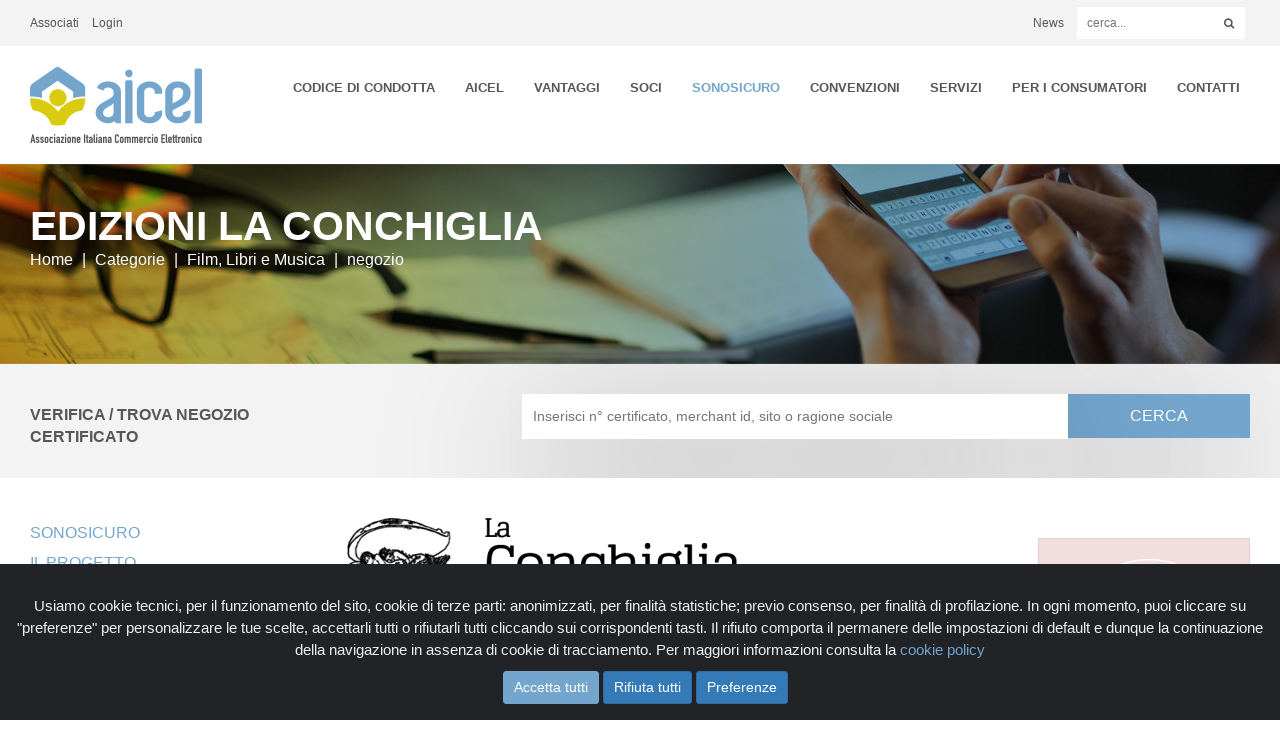

--- FILE ---
content_type: text/html;charset=utf-8
request_url: https://www.aicel.org/categorie/film-libri-e-musica-16/edizioni-la-conchiglia-3140/
body_size: 4982
content:
<!DOCTYPE html>
<html lang="it">
<head>
    <meta charset="utf-8">
    <meta http-equiv="X-UA-Compatible" content="IE=edge">
    <meta name="viewport" content="width=device-width, initial-scale=1">
    <title>
                    Edizioni La Conchiglia
            </title>
            <meta name="keywords" content="aicel, ecommerce, commercio elettronico, associazione " />    <meta name="description" content="Visita il mio negozio Aicel"/>
    <meta name="robots" content="index,follow"/>
        
            <meta property="og:url" content="https://www.aicel.org/categorie/film-libri-e-musica-16/edizioni-la-conchiglia-3140/"/>
        <meta property="og:type" content="website"/>
            <meta property="og:title" content="Edizioni La Conchiglia"/>
                <meta property="og:description" content="Visita il mio negozio Aicel"/>
                <meta property="og:image" content="https://www.aicel.org/media/clienti/03/140/ci/images/edizioni-la-conchiglia-capri2-t-400x276-0.png"/>
    
    
    <link rel="shortcut icon" href="/favicon.png" type="image/png"/>

                        <link rel="stylesheet" type="text/css" href="/public/css/bootstrap.min.css?v=9"/>
                    <link rel="stylesheet" type="text/css" href="/lib/lightbox/css/lightbox.css?v=9"/>
                    <link rel="stylesheet" type="text/css" href="/public/css/owl.carousel.min.css?v=9"/>
                    <link rel="stylesheet" type="text/css" href="/public/css/owl.theme.default.min.css?v=9"/>
                    <link rel="stylesheet" type="text/css" href="/public/css/style.css?v=9"/>
                    <link rel="stylesheet" type="text/css" href="/public/css/responsive.css?v=9"/>
                    <link rel="stylesheet" type="text/css" href="/public/css/font-awesome.min.css?v=9"/>
                    <link rel="stylesheet" type="text/css" href="/public/css/magic-checkbox.min.css?v=9"/>
                    <link rel="stylesheet" type="text/css" href="/public/css/bootstrap-datetimepicker.min.css?v=9"/>
                    <link rel="stylesheet" type="text/css" href="/public/css/cookiealert.css?v=9"/>
                    <link rel="stylesheet" type="text/css" href="/public/css/ueppy.css?v=9"/>
                    
    

    

    
    

    
    
    

    

    

</head>
<body>


    <div class="container-fluid bar">
        <div class="container">
            <div id="menuSk" class="col-sm-6 nopad blocco_comune">
                <ul class="list-inline">
                        <li>
        <a href="https://www.aicel.org/utente/register/">Associati</a>
    </li>
    <li>
        <a href="https://www.aicel.org/utente/login/">Login</a>
    </li>

                </ul>
            </div>
            <div class="col-sm-6 text-right nopad">
                <ul class="list-inline">
                    
                    <li class="hidden-xs">
                        <a href="/news/ultime-notizie/index.html">
                            News
                        </a>
                    </li>
                    <li id="cercaSk" class="searchTop blocco_comune">
                        <form id="srcFrm" method="get" action="https://www.aicel.org/cerca/">
    <input type="search" id="my-search" name="q" placeholder="cerca...">
    <input type="image" class="my-search submit" src="/public/imgs/search.png" alt="Submit Form" />
</form>




                    </li>
                </ul>
            </div>
        </div>
    </div>
    <nav class="navbar navbar-default">
        <div class="container">
            <div class="navbar-header">
                <button type="button" class="navbar-toggle collapsed" data-toggle="collapse" data-target="#bs-example-navbar-collapse-1" aria-expanded="false">
                    <span class="sr-only">Toggle navigation</span>
                    <span class="icon-bar"></span>
                    <span class="icon-bar"></span>
                    <span class="icon-bar"></span>
                </button>
                <a class="navbar-brand" href="https://www.aicel.org/"><img src="/public/imgs/logo-aicel.png" class="img-responsive" alt="AICEL - Associazione Italiana Commercio Elettronico" title="AICEL - Associazione Italiana Commercio Elettronico"></a>
            </div>

            <div class="collapse navbar-collapse" id="bs-example-navbar-collapse-1">

                <ul class="nav navbar-nav navbar-right blocco_comune" id="menuBig2Sk">
                    <li class="hidden-desk">
                        <a href="/news/index.html">
                            News
                        </a>
                    </li>
                                        <li class="first ">
	        <a href="https://www.aicel.org/codice-di-condotta.html" title="Codice di Condotta">Codice di Condotta</a>
	      </li>
	                      <li class=" ">
	        <a href="https://www.aicel.org/aicel.html" title="AICEL">AICEL</a>
	      </li>
	                      <li class=" ">
	        <a href="https://www.aicel.org/vantaggi.html" title="Vantaggi">Vantaggi</a>
	      </li>
	                      <li class=" ">
	        <a href="https://www.aicel.org/associati/" title="Soci">Soci</a>
	      </li>
	                      <li class=" active">
	        <a href="https://www.aicel.org/sonosicuro-aumenta-la-tua-trustability.html" title="SonoSicuro">SonoSicuro</a>
	      </li>
	                      <li class=" ">
	        <a href="https://www.aicel.org/convenzioni.html" title="Convenzioni">Convenzioni</a>
	      </li>
	                      <li class=" ">
	        <a href="https://www.aicel.org/servizi.html" title="Servizi">Servizi</a>
	      </li>
	                      <li class=" ">
	        <a href="https://www.aicel.org/sportello-consumatori.html" title="Per i Consumatori">Per i Consumatori</a>
	      </li>
	                                <li class="last ">
	        <a href="https://www.aicel.org/contatti.html" title="Contatti">Contatti</a>
	      </li>
	      
                </ul>

            </div>
        </div>
    </nav>
    
                    <div class="container-fluid page-hero page-hero-categorie nopad headerSk">
        <div class="container">
            <div class="row">
                <div class="col-md-8">
                                        <div class="text">
                                                <h1>
                                                            Edizioni La Conchiglia
                                                    </h1>
                        <ol id="breadSk" class="breadcrumb blocco_comune">
                            
			<li><a href="https://www.aicel.org/">Home</a></li>
				<li><a href="https://www.aicel.org/categorie/">Categorie</a></li>
				<li><a href="/categorie/film-libri-e-musica-16/">Film, Libri e Musica</a></li>
				<li class="active">negozio</li>
	


                        </ol>
                                            </div>
                                    </div>
                <div class="col-md-4">
                                    </div>
            </div>
        </div>
    </div>
            <div class="container-fluid cercaSonosicuro">
            <div class="container">
                <div class="row">
                    <div class="col-md-3 sx">
                        <b>VERIFICA / TROVA NEGOZIO CERTIFICATO</b>
                    </div>
                    <div class="col-md-9 dx">
                        <form action="/categorie/cerca/" method="GET" class="cercaSonosicuroForm">
                            <button>CERCA</button>
                            <input required type="text" name="q" placeholder="Inserisci n&deg; certificato, merchant id, sito o ragione sociale" value="">
                            <div class="clearRight"></div>
                        </form>
                    </div>
                </div>
            </div>
        </div>
    
    

    <div class="container tit-bloc tit-boc-list">
    <div class="row">
        <div class="col-md-3 leftMenuSk">
            <ul id="leftMenuSonosicuro" class="blocco_comune">
                    <li >
        <i class="fa fa-arrow-right dnone"></i>
        <a href="https://www.aicel.org/sonosicuro-aumenta-la-tua-trustability.html">
            SonoSicuro
        </a>
    </li>

            <li >
            <i class="fa fa-arrow-right dnone"></i>
            <a href="https://www.aicel.org/sonosicuro-aumenta-la-tua-trustability/il-progetto-sonosicuro.html">
                Il Progetto
            </a>
        </li>
            <li >
            <i class="fa fa-arrow-right dnone"></i>
            <a href="https://www.aicel.org/sonosicuro-aumenta-la-tua-trustability/per-i-negozi.html">
                Per I Negozi
            </a>
        </li>
            <li >
            <i class="fa fa-arrow-right dnone"></i>
            <a href="https://www.aicel.org/sonosicuro-aumenta-la-tua-trustability/per-i-consumatori.html">
                Per i Consumatori
            </a>
        </li>
            <li >
            <i class="fa fa-arrow-right dnone"></i>
            <a href="https://www.aicel.org/sonosicuro-aumenta-la-tua-trustability/abusi.html">
                Abusi
            </a>
        </li>
    
    <li class="liStacco ">
        <i class="fa fa-arrow-right dnone"></i>
        <a href="/negozi-certificati-aicel/">
            VEDI TUTTI I NEGOZI
        </a>
    </li>
    <li class="active">
        <i class="fa fa-arrow-right dnone"></i>
        <a href="/categorie/">
            Categorie negozi
        </a>
    </li>

            </ul>
        </div>
        <div class="col-md-9">
            <div id="content" class="blocco_principale">
                

            <div class="row bloccoCliente">
            


            <div class="col-md-3 fRight">
                
                                    <div id="exSocioSk">
                        <center>
                            <img src="/images/certificato-x.svg" alt="Certificato SonoSicuro" title="Certificato SonoSicuro">
                            <p>NESSUN CERTIFICATO ATTIVO. <br/><br/>
Questo negozio non è più controllato, la società titolare non è più associata ad AICEL</p><br>
                        </center>
                    </div>
                
                                    <div class="shareCliente">
                        <br>
                        <h4 class="nopadSk">Condividi</h4>
                        <hr>
                        <ul class="list-inline mb-0">
                            <li class="list-inline-item">
                                <a href="https://www.facebook.com/sharer/sharer.php?u=https://www.aicel.org/categorie/film-libri-e-musica-16/edizioni-la-conchiglia-3140/" target="_blank">
                                    <i class="fa fa-facebook-square"></i>
                                </a>
                            </li>
                            <li class="list-inline-item">
                                <a href="https://twitter.com/share?url=https://www.aicel.org/categorie/film-libri-e-musica-16/edizioni-la-conchiglia-3140/">
                                    <i class="fa fa-twitter"></i>
                                </a>
                            </li>
                            <li class="list-inline-item">
                                <a href="whatsapp://send?text=hei,%20guarda%20questa%20pagina%20%20https://www.aicel.org/categorie/film-libri-e-musica-16/edizioni-la-conchiglia-3140/" target="_blank">
                                    <i class="fa fa-whatsapp"></i>
                                </a>
                            </li>
                            <li class="list-inline-item">
                                <a href="mailto:?body=https://www.aicel.org/categorie/film-libri-e-musica-16/edizioni-la-conchiglia-3140/" target="_blank">
                                    <i class="fa fa-envelope"></i>
                                </a>
                            </li>
                        </ul>
                    </div>
                    <br>
                    <br>
                            </div>
            <div class="col-md-1 fRight">
            </div>
            <div class="col-md-8 fRight">

                <div class="text-center avatarSk">
                    <img src="/media/clienti/03/140/ci/images/edizioni-la-conchiglia-capri2-t-400x276-0.png" alt="Edizioni la Conchiglia di Riccardo Esposito e C. " title="Edizioni la Conchiglia di Riccardo Esposito e C. " class="img-responsive img-circle2"/>
                </div>

                <div class="iscritto">
                    <div id="infoSoci" class="tab-content">
                        <div class="row">
                                                                                    <div class="col-md-11">
                                <table class="tabOrizz">

                                    
                                                                            <tr>
                                            <th>Categoria</th>
                                            <td class="td">Film, Libri e Musica<br/></td>
                                        </tr>
                                                                                                                <tr>
                                            <th>Ragione Sociale</th>
                                            <td class="td">Edizioni la Conchiglia di Riccardo Esposito e C.</td>
                                        </tr>
                                                                                                            
                                    


                                </table>

                            </div>
                        </div>
                    </div>
                </div>

            </div>

                

        </div>
    

            </div>
        </div>
    </div>
</div>
    <div class="container stat" id="stat">
        <div class="col-md-3 col-sm-6">
        <div class="text">
            <span>Oltre</span> 
            <span class="grow">1250</span> 
            Aziende associate
        </div>
    </div>
    <div class="col-md-3 col-sm-6">
        <div class="text">
            <span>Pi&ugrave; di</span>
            <span class="grow">409</span>
            Certificazioni
        </div>
    </div>
    <div class="col-md-3 col-sm-6">
        <div class="text">
            <span>Da pi&ugrave; di</span>
            <span class="grow">16</span>
            anni nel settore
        </div>
    </div>
    <div class="col-md-3 col-sm-6">
        <div class="text">
            <span>Sono</span>
            <span class="grow">1090</span>
            i negozi
        </div>
    </div>
    </div>
    <div class="container tit-bloc">
        <h3>AICEL Informa</h3>
        <ins>Notizie e Informazioni dall'Associazione. Ecco le ultime notizie pubblicate</ins>
        <div id="newsSk" class="row blocco_comune">
              <div class="col-sm-4">
      <div class="item">
          <img src="/media/allegati/00/670/ci/images/borse-di-studio-aicel-qadrato-social-9-c-400x276-2.png" class="img-responsive" alt="Premio di Laurea "e-Next" 2025-2026" title="Premio di Laurea "e-Next" 2025-2026">
          <div class="text">
              <h4>Premio di Laurea "e-Next" 2025-2026</h4>
              <p>Ricerca, innovazione e nuove competenze per l’e-commerce</p>
              <a href="https://www.aicel.org/news/ultime-notizie/premio-di-laurea-e-next-2025-2026.html">Scopri di pI&ugrave;<i class='fa fa-angle-right'></i></a>
          </div>
      </div>
  </div>
  <div class="col-sm-4">
      <div class="item">
          <img src="/media/allegati/00/641/ci/images/prezzo-piu-basso-nei-30-giorni-precedenti-c-400x276-2.jpg" class="img-responsive" alt="Black Friday 2025: dal 29 ottobre parte il conteggio dei 30 giorni previsto dalla Direttiva Omnibus" title="Black Friday 2025: dal 29 ottobre parte il conteggio dei 30 giorni previsto dalla Direttiva Omnibus">
          <div class="text">
              <h4>Black Friday 2025: dal 29 ottobre parte il conteggio dei 30 giorni previsto dalla Direttiva Omnibus</h4>
              <p>Dal 29 ottobre inizia il periodo di riferimento per la corretta gestione delle promozioni in vista del Black Friday: cosa fare per rispettare le regole.</p>
              <a href="https://www.aicel.org/news/ultime-notizie/black-friday-2025-dal-29-ottobre-parte-il-conteggio-dei-30-giorni-previsto-dalla-direttiva-omnibus.html">Scopri di pI&ugrave;<i class='fa fa-angle-right'></i></a>
          </div>
      </div>
  </div>
  <div class="col-sm-4">
      <div class="item">
          <img src="/media/allegati/00/633/ci/images/aicel-its-academy-albatros-c-400x276-2.png" class="img-responsive" alt="ITS Academy per gli eCommerce Manager" title="ITS Academy per gli eCommerce Manager">
          <div class="text">
              <h4>ITS Academy per gli eCommerce Manager</h4>
              <p>La Fondazione ITS Academy Albatros di Messina e AICEL hanno inaugurato il primo corso in Italia per formare Ecommerce manager nel settore agroalimentare.</p>
              <a href="https://www.aicel.org/news/ultime-notizie/aicel-e-its-acadey-albatro-insieme-per-forma-i-nuovi-manager.html">Scopri di pI&ugrave;<i class='fa fa-angle-right'></i></a>
          </div>
      </div>
  </div>



        </div>
    </div>
    <div class="container-fluid simp">
        <div class="container">
            <div id="quattroBlocchiSk" class="row blocco_comune">
                <div class="col-md-3 col-sm-6">
<div class="item"><img class="img-responsive" title="Come fare per" src="/public/imgs/todo-04.jpg" alt="Come fare per" />
<h3>Come fare per [Guide]</h3>
<a href="/come-fare-per.html">Scopri di pi&ugrave; <i class="fa fa-angle-right"></i></a></div>
</div>
<div class="col-md-3 col-sm-6">
<div class="item"><img src="/media/userfiles/istituzionali/osservatori-ecommerce.png" alt="Osservatorio e-Commerce" width="290" height="265" />
<h3>Dati e Statistiche</h3>
<a href="https://www.osservatorioecommerce.it">Scopri di pi&ugrave; <i class="fa fa-angle-right"></i></a></div>
</div>
<div class="col-md-3 col-sm-6">
<div class="item"><img class="img-responsive" title="Formazione AICEL" src="/media/userfiles/formazione-ecampus.png" alt="Formazione AICEL" />
<h3>Formazione AICEL</h3>
<a href="/webinar-e-corsi.html">Scopri di pi&ugrave; <i class="fa fa-angle-right"></i></a></div>
</div>
<div class="col-md-3 col-sm-6">
<div class="item"><img class="img-responsive" title="Sala stampa" src="/public/imgs/todo-03.jpg" alt="Sala stampa" />
<h3>Sala stampa</h3>
<a href="/contatti/sala-stampa.html">Scopri di pi&ugrave; <i class="fa fa-angle-right"></i></a></div>
</div>
<!--
<div class="col-md-3 col-sm-6">
<div class="item"><img class="img-responsive" title="Finanziamenti e Bandi aperti" src="/public/imgs/todo-01.jpg" alt="Finanziamenti e Bandi aperti" />
<h3>Finanziamenti e Bandi aperti</h3>
<a href="/servizi/finanziamenti-e-incentivi-ecommerce.html">Scopri di pi&ugrave; <i class="fa fa-angle-right"></i></a></div>
</div>
-->
            </div>
        </div>
    </div>
    <div class="container footer">
        <div class="row">
            <div class="col-lg-2 col-md-2 col-sm-3">
                <img src="/public/imgs/aicel-footer.png" class="img-responsive logo-footer" alt="AICEL" alt="AICEL">
            </div>
            <div id="indirizzoSk" class="col-lg-3 col-md-4 col-sm-5 blocco_comune">
                <ul class="list-unstyled">
<li><i class="fa fa-location-arrow"></i>Via Lana, 5 25020 Flero (BS)</li>
<li><i class="fa fa-phone"></i><a href="tel:030.358.03.78">030.358.03.78</a></li>
<li><i class="fa fa-fax"></i> <a href="tel:030.268.23.71">030.268.23.71</a></li>
</ul>
                <ul class="list-unstyled">
                    <li>
                        <i class="fa fa-envelope"></i>
                        <a href="mailto:associazione@aicel.org" target="_blank">
                            associazione@aicel.org</a>
                    </li>
                    <li>
                        <i class="fa fa-facebook-official"></i>
                        <a href="https://www.facebook.com/aicel.ecommerce/" target="_blank">
                            Facebook</a>
                    </li>
                    <li>
                        <i class="fa fa-linkedin"></i>
                        <a href="https://www.linkedin.com/company/aicel/" target="_blank">
                            Linkedin</a>
                    </li>
                    <li>
                        <i class="fa fa-twitter"></i>
                        <a href="https://twitter.com/aicel_ecommerce" target="_blank">
                            Twitter</a>
                    </li>
                    <li>
                        <i class="fa fa-youtube"></i>
                        <a href="https://www.youtube.com/channel/UCBVXl6Pt9RkOs-CmHb9SsMg" target="_blank">
                            Youtube</a>
                    </li>
                </ul>
            </div>
            <div class="col-lg-3 col-md-2 col-sm-1 hidden-sm hidden-xs footSx"></div>
            <div class="col-lg-1 col-md-1 hidden-sm hidden-xs"></div>
            <div id="aiutaciSk" class="col-lg-3 col-md-3 col-sm-4 blocco_comune">
                <img src="/public/imgs/sicuro-footer.png" class="img-responsive" alt="Sono Sicuro" alt="Sono Sicuro">
                <p>AICEL aiuta a scegliere gli e-commerce che offrono vere garanzie. <br />SonoSicuro, l'acquisto intelligente</p>
<p><a href="/sonosicuro-aumenta-la-tua-trustability.html">Scopri <i class="fa fa-angle-right"></i></a></p>
            </div>
        </div>
    </div>
    <div class="container-fluid ueppy">
        <div class="container">
            <div class="row">
                <div class="col-sm-6">
                    © Aicel - Associazione Italiana Commercio Elettronico C.F. 93022240175 | <a href="https://www.aicel.org/cookie-policy.html">Cookie Policy</a> | <a href="https://www.aicel.org/privacy.html">Privacy</a>
                </div>
                <div class="col-sm-6 text-right">
                    <a href="http://www.ueppy.com/contattaci/" target="_blank">Realizzazione: Ueppy S.r.l.</a>
                </div>
            </div>
        </div>
    </div>
<div id="policyopen">
    <a class="float pointer">
        Gestione consensi
    </a>
</div>
<div class="alert text-center cookiealert" role="alert">
    <p class="privacy">
         Usiamo cookie tecnici, per il funzionamento del sito, cookie di terze parti: anonimizzati, per finalità statistiche; previo consenso, per finalità di profilazione. In ogni momento, puoi cliccare su "preferenze" per personalizzare le tue scelte, accettarli tutti o rifiutarli tutti cliccando sui corrispondenti tasti. Il rifiuto comporta il permanere delle impostazioni di default e dunque la continuazione della navigazione in assenza di cookie di tracciamento. Per maggiori informazioni consulta la <a href="https://www.aicel.org/cookie-policy.html">cookie policy</a>
        
    </p>
    <button type="button" class="btn btn-primary btn-sm acceptcookies" id="accetta">
        Accetta tutti
    </button>

    <button type="button" class="btn btn-primary btn-sm refusecookies" id="rifiuta">
        Rifiuta tutti
    </button>

    <button type="button" class="btn btn-primary btn-sm preferences" id="preferenze">
        Preferenze
    </button>
    <div id="settings" data-status="0">
        <hr>
        <br>
        <div class="row">
            <div class="col-lg-11">
                <button class="collapsible">Cookie tecnici</button>
                <div class="content color">
                    <p>Cookie necessari al funzionamento tecnico del sito.</p>
                </div>
            </div>
            <div class="col-lg-1 alwaysactive"><label class="notbold c">
                    Sempre attivi
                </label></div>
        </div>


















        <div class="row">
            <div class="col-lg-11">
                <button class="collapsible" style="
    margin-top: 10px;
">
                    Profilazione
                </button>
                <div class="content color">
                    <p>
                        Cookie utilizzati per analizzare le preferenze dell&#039;utente per scopi di profilazione.
                    </p>
                </div>
            </div>
            <div class="col-lg-1" style="margin-top: 7px;">
                <label class="switch c ">
                    <input type="checkbox" id="cookiemarketing" class="sliderInput" data-active="0">
                    <span class="slider round"></span>
                </label></div>
        </div>
        <center>
            <br>
            <button class="btn btn-primary btn-sm salvaPreferenze">
                Salva preferenze
            </button>
        </center>


        </br>
    </div>

    <script src="/public/js/html5shiv.min.js"></script>
    <script src="/public/js/respond.min.js"></script>

         
        <script type="text/javascript" src="/public/js/jquery-2.2.4.min.js?v=9"></script>
     
        <script type="text/javascript" src="/public/js/bootstrap.min.js?v=9"></script>
     
        <script type="text/javascript" src="/lib/jquery/jquery.gianiazutils.js?v=9"></script>
     
        <script type="text/javascript" src="/lib/jquery/jquery.cookie.js?v=9"></script>
     
        <script type="text/javascript" src="/lib/jquery/jquery.form.js?v=9"></script>
     
        <script type="text/javascript" src="/lib/handlebars-v4.0.0.js?v=9"></script>
     
        <script type="text/javascript" src="/lib/lightbox/js/lightbox.js?v=9"></script>
     
        <script type="text/javascript" src="/lib/php.js?v=9"></script>
     
        <script type="text/javascript" src="/functions/Utils.Class.js?v=9"></script>
     
        <script type="text/javascript" src="/public/js/owl.carousel.min.js?v=9"></script>
     
        <script type="text/javascript" src="/public/js/jquery.waypoints.min.js?v=9"></script>
     
        <script type="text/javascript" src="/public/js/inview.min.js?v=9"></script>
     
        <script type="text/javascript" src="/public/js/script.js?v=9"></script>
     
        <script type="text/javascript" src="/public/js/moment-with-locales.min.js?v=9"></script>
     
        <script type="text/javascript" src="/public/js/bootstrap-datetimepicker.min.js?v=9"></script>
     
        <script type="text/javascript" src="/public/js/cookiealert.js?v=9"></script>
     
        <script type="text/javascript" src="/public/js/main.js?v=9"></script>
         
        <script type="text/javascript" src="/media/languages/it/lang.public.js?v=9"></script>
     
        <script type="text/javascript" src="/public/modules/formRicerca/formRicerca.js?v=9"></script>
     
        <script type="text/javascript" src="/public/modules/usermenu/usermenu.js?v=9"></script>
            
    
    

    </body>
    </html>


--- FILE ---
content_type: application/javascript
request_url: https://www.aicel.org/public/modules/usermenu/usermenu.js?v=9
body_size: -84
content:
$(function() {

  timerUserMenuSlideUp = false;

  $('.userMenu').hide();

  $('.showUserMenu').on('click', function(e) {
    e.preventDefault();
    $('.userMenu').slideDown();
  });

  $('.userMenu').hover(function() {
    clearTimeout(timerUserMenuSlideUp);
  }, function() {
    timerUserMenuSlideUp = setTimeout(function() {
      $('.userMenu').slideUp();
    }, 500);
  });

});

--- FILE ---
content_type: application/javascript
request_url: https://www.aicel.org/public/js/script.js?v=9
body_size: 309
content:
$(document).ready(function(){
    $('#full-slide').owlCarousel({
        items: 1,
        loop: true,
        margin: 0,
        nav: true,
        dots: false,
        smartSpeed: 900,
        animateOut: 'fadeOut',
        animateIn: 'fadeIn',
        navText: ["<i class='fa fa-angle-left'></i>", "<i class='fa fa-angle-right'></i>"]
    })
});

$(document).ready(function(){
    $(".owl-nav").appendTo(".slide-text");
});

$(document).ready(function(){
    $('.showSingle').click(function(){
        $('.targetDiv').hide();
        $('#div'+$(this).attr('target')).css('display','flex');
    });
	
	$('.type div').click(function(){
		$('.type div').removeClass('active');
		$(this).addClass('active');
	});
});

$(document).ready(function(){
	var q=0;
    var inview = new Waypoint.Inview({
      element: $('.stat')[0],
      enter: function() {
		if(q===0){
			$('.grow').each(function () {
				q=1;
				var val = $(this).html();
				var text = $(this);
				if(parseInt(val) > 13){
				
					$(this).html(0);
					var text = $(this);
					var n = 0;
					var incr=parseInt(val/13);
					var myTimer = setInterval(function () {
						if (n < val - incr) {
							n = n + incr;
							$(text).html(n).fadeIn();
						}
						else $(text).html(val);
					}, 120);
				} else {
					$(text).html(val)
				}
			});
		}
      },
    });
});

--- FILE ---
content_type: application/javascript
request_url: https://www.aicel.org/functions/Utils.Class.js?v=9
body_size: 2676
content:
/*****************/
/***ueppy3.1.00***/
/*****************/
/**  CHANGELOG  **/
/**************************************************************************************************/
/** v.3.1.00 (03/03/15, 10.50)                                                                   **/
/** - Versione stabile                                                                           **/
/**                                                                                              **/
/**************************************************************************************************/
/** Author   : Giovanni Battista Lenoci <gianiaz@gmail.com>                                      **/
/** copyright: Ueppy s.r.l                                                                       **/
/**************************************************************************************************/

Utility = {};

Utility.log = function(data) {
  if (debug && typeof(console) != 'undefined') {
    console.info(data);
  }
}

Utility.getLang = function(module, key) {
  if (typeof(Lang[module]) == 'undefined') {
    str = 'Lang Module ' + module + ' not found (' + module + "." + key + ')';
    Utility.log(str);
    Utility.createLangEntry(module, key);
    return module + "." + key;
  } else {
    if (typeof(Lang[module][key]) == 'undefined') {
      str = 'Key ' + key + ' not found in module ' + module;
      Utility.log(str);
      Utility.createLangEntry(module, key);
      return module + "." + key;
    } else {
      if (Lang[module][key] != '') {
        return Lang[module][key];
      } else {
        return module + "." + key;
      }
    }
  }

}

Utility.createLangEntry = function(module, key) {

  var data = {
    cmd: 'GENERIC.CREATEJSLANGENTRY',
    module: module,
    key: key
  };

  $.ajax({
    type: "POST",
    url: main_host + "ajax.php",
    data: data,
    dataType: "json"
  });

}

Utility.templateCache = {};
Utility.template = function(options) {

  var opts = {
    name: '',
    path: '',
    callback: '',
    elem: false,
    typeofinjection: 'html', // append, prepend, html
    data: false
  };

  opts = $.extend({}, opts, options);

  if (typeof(Handlebars) == 'undefined') {
    alert('Handlebars non incluso, includere il file /public_html/lib/handlebars.js');
  } else {
    if (typeof(Utility.templateCache[opts.name]) == 'undefined') {
      $.ajax({
        dataType: 'html',
        method: 'GET',
        url: opts.path + opts.name + '.jstpl'
      }).done(function(data) {
        Utility.templateCache[opts.name] = Handlebars.compile(data);
        if (opts.data) {
          markup = Utility.templateCache[opts.name](opts.data);
          if (opts.elem) {
            switch (opts.typeofinjection) {
              case 'html':
                opts.elem.html(markup);
                break;
              case 'append':
                $(markup).appendTo(opts.elem);
                break;
              case 'prepend':
                $(markup).prependTo(opts.elem);
                break;
            }
            if (opts.callback) {
              opts.callback(markup);
            }
          } else {
            if (opts.callback) {
              opts.callback(markup);
            }
          }
        } else {
          if (opts.callback) {
            opts.callback(Utility.templateCache[opts.name]);
          }
        }
      });
    } else {
      if (opts.data) {
        markup = Utility.templateCache[opts.name](opts.data);
        if (opts.elem) {
          switch (opts.typeofinjection) {
            case 'html':
              opts.elem.html(markup);
              break;
            case 'append':
              $(markup).appendTo(opts.elem);
              break;
            case 'prepend':
              $(markup).prependTo(opts.elem);
              break;
          }
          if (opts.callback) {
            opts.callback(markup);
          }
        } else {
          if (opts.callback) {
            opts.callback(markup);
          }
        }
      } else {
        if (opts.callback) {
          opts.callback(Utility.templateCache[opts.name]);
        }
      }
    }
  }
};

Utility.confirm = function(options) {

  var opts = {
    title: Utility.getLang('base', 'WARNING'),
    message: 'Messaggio vuoto',
    okLbl: Utility.getLang('base', 'OK'),
    cancelLbl: Utility.getLang('base', 'CANCEL'),
    size: '', // modal-lg
    type: 'danger',
    onOk: false,
    onCancel: false
  };

  opts = $.extend({}, opts, options);

  opts.message = html_entity_decode(opts.message, 'ENT_QUOTES', 'UTF-8');

  var opzioniTemplateCallback = function(markup) {
    var $modal = $(markup);
    $modal.appendTo('body');
    $modal.modal({
      backdrop: 'static',
      keyboard: false
    });
    $modal.modal('show');
    $modal.on('hidden.bs.modal', function(e) {
      $(this).data('bs.modal', null);
      $(this).remove();
    });

    $modal.find('.btn-confirm').on('click', function(e) {
      $modal.modal('hide');
      $(this).data('bs.modal', null);
      if (typeof opts.onOk === 'function') {
        opts.onOk($modal);
      }
    });

    $modal.find('.btn-cancel').on('click', function(e) {
      if (typeof opts.onCancel === 'function') {
        opts.onCancel($modal);
      }
    });
  }

  if (opts.size) {
    opts.size = ' ' + opts.size;
  }

  var data = {
    'title': opts.title,
    'message': opts.message,
    'CANCEL': opts.cancelLbl,
    'OK': opts.okLbl,
    'size': opts.size,
    'type': opts.type
  };

  var opzioniTemplate = {
    name: 'confirm',
    path: main_host + '/public/common/',
    callback: opzioniTemplateCallback,
    data: data
  };

  Utility.template(opzioniTemplate);

}

Utility.alert = function(options) {
  var opts = {
    title: Utility.getLang('base', 'WARNING'),
    message: 'Messaggio vuoto',
    btnlbl: 'OK',
    width: 400,
    type: 'danger',
    height: 200,
    callback: false
  };

  opts = $.extend({}, opts, options);

  opts.message = html_entity_decode(opts.message, 'ENT_QUOTES', 'UTF-8');

  var opzioniTemplateCallback = function(markup) {
    var $modal = $(markup);
    $modal.appendTo('body');
    $modal.modal('show');
    $modal.on('hidden.bs.modal', function(e) {
      $modal.remove();
      if (typeof opts.callback === 'function') {
        opts.callback();
      }
    });
  }

  var data = {
    'title': opts.title,
    'message': opts.message,
    'close': opts.btnlbl,
    'type': opts.type
  };

  if (typeof($('<div></div>').modal) != 'undefined') {
    var opzioniTemplate = {
      name: 'alert',
      path: main_host + '/public/common/',
      callback: opzioniTemplateCallback,
      data: data
    };

    Utility.template(opzioniTemplate);

  } else {

    var buttons = [];

    var btn = {
      'id': 'confAlertBtn',
      'text': opts.btnlbl,
      'click': function(e) {
        $(this).dialog('destroy').remove();
        if (opts.callback) {
          opts.callback();
        }
      }
    };

    buttons.push(btn);

    $('<div><p>' + opts.message + '</p></div>').dialog({
      'title': opts.title,
      buttons: buttons,
      width: opts.width,
      height: opts.height,
      modal: true,
      open: function() {
        $('.ui-dialog-buttonpane').find('#confAlertBtn').button({ icons: { primary: 'ui-icon-check' } });
      }
    });

  }


}

Utility.thankyou = function(options) {
  var opts = {
    title: Utility.getLang('base', 'GRAZIE'),
    message: 'Messaggio vuoto',
    btnlbl: 'OK',
    width: 400,
    type: 'success',
    height: 200,
    callback: false
  };

  opts = $.extend({}, opts, options);

  opts.message = html_entity_decode(opts.message, 'ENT_QUOTES', 'UTF-8');

  var opzioniTemplateCallback = function(markup) {
    var $modal = $(markup);
    $modal.appendTo('body');
    $modal.modal('show');
    $modal.on('hidden.bs.modal', function(e) {
      $modal.remove();
      if (typeof opts.callback === 'function') {
        opts.callback();
      }
    });
  }

  var data = {
    'title': opts.title,
    'message': opts.message,
    'close': opts.btnlbl,
    'type': opts.type
  };

  if (typeof($('<div></div>').modal) != 'undefined') {
    var opzioniTemplate = {
      name: 'alert',
      path: main_host + '/public/common/',
      callback: opzioniTemplateCallback,
      data: data
    };

    Utility.template(opzioniTemplate);

  } else {

    var buttons = [];

    var btn = {
      'id': 'confAlertBtn',
      'text': opts.btnlbl,
      'click': function(e) {
        $(this).dialog('destroy').remove();
        if (opts.callback) {
          opts.callback();
        }
      }
    };

    buttons.push(btn);

    $('<div><p>' + opts.message + '</p></div>').dialog({
      'title': opts.title,
      buttons: buttons,
      width: opts.width,
      height: opts.height,
      modal: true,
      open: function() {
        $('.ui-dialog-buttonpane').find('#confAlertBtn').button({ icons: { primary: 'ui-icon-check' } });
      }
    });

  }


}


Utility.getUrlParam = function(strParamNumber, rel_root) {

  href = location.href.replace(location.protocol + '//' + location.host, '');

  if (href.charAt(0) == '/') {
    href = href.substr(1);
  }

  if (href.charAt(href.length - 1) == '/') {
    href = href.substr(0, href.length - 1);
  }

  href = href.split('/');

  strParamNumber = parseInt(strParamNumber, 10);

  if (href[0] == 'admin') {
    href.shift();
  }

  if (typeof(href[strParamNumber]) == 'undefined') {
    return null;
  } else {
    return href[strParamNumber];
  }

  return href[strParam];

}

Utility.lockScreen = function(options) {

  Utility.unlockScreen();


  var opts = {
    message: 'Messaggio vuoto',
    zindex: 1000,
    bgcolor: '#000000',
    opacity: '0.6',
    messageWidth: '50%',
    textColor: false,
    classes: 'alert alert-info',
    messageBgColor: 'trasparent',
    type: 'wait',
    icons: ['fa-refresh fa-spin']
  };

  opts = $.extend({}, opts, options);

  $('body').css({ 'overflow': 'hidden' });

  $('<div class="overlay"></div>').css({
    'position': 'absolute',
    'background-color': opts.bgcolor,
    'opacity': opts.opacity,
    'width': '100%',
    'height': '100%',
    'top': $(window).scrollTop(),
    'left': 0,
    'z-index': opts.zindex
  }).appendTo('body');


  var m = '<p>';
  for(var i = 0; i < opts.icons.length; i++) {
    var icon = opts.icons[i];
    m += '<i class= "fa ' + icon + '" style = "margin-right:20px;"></i>';
  }
  m += opts.message + '</p>';

  $('<div class="message">' + m + '</div>').appendTo('body');

  var $message = $('.message');

  $message.css({ 'width': opts.messageWidth });
  if (opts.classes) {
    $message.addClass(opts.classes);
  }

  var wW = $(window).width();
  var mW = $message.width();

  var wH = $(window).height();
  var mH = $message.height();

  $message.css({
    'position': 'absolute',
    'text-align': 'center',
    'background-color': opts.messageBgColor,
    'left': (wW - mW) / 2,
    'top': (wH - mH) / 2 + $(window).scrollTop(),
    'z-index': parseInt(opts.zindex, 10) + 1
  });

  if (opts.textColor) {
    $message.css({
      'color': opts.textColor
    });
  }
}


Utility.unlockScreen = function() {
  $('.message').remove();
  $('.overlay').remove();
  $('body').css({ 'overflow': 'auto' });
}

Utility.leadingZeros = function(numero) {
  numero = parseInt(numero, 10);
  return str_pad(numero, 2, '0', 'STR_PAD_LEFT');
}

Utility.loadScript = function(url, callback) {

  var script = document.createElement("script")
  script.type = "text/javascript";

  if (script.readyState) {  //IE
    script.onreadystatechange = function() {
      if (script.readyState == "loaded" ||
        script.readyState == "complete") {
        script.onreadystatechange = null;
        if (typeof(callback) == 'function') {
          callback();
        }
      }
    };
  } else {  //Others
    script.onload = function() {
      if (typeof(callback) == 'function') {
        callback();
      }
    };
  }

  script.src = url;
  document.getElementsByTagName("head")[0].appendChild(script);
}

Utility.formattaValuta = function(val, options) {

  var opts = {
    DEC_POINT: Utility.getLang('base', 'DEC_POINT'),
    THOUSANDS_SEP: Utility.getLang('base', 'THOUSANDS_SEP'),
    showThousands: false,
    decimals: 2
  };

  opts = $.extend({}, opts, options);

  return number_format(val, opts.decimals, opts.DEC_POINT, (opts.showThousands) ? opts.THOUSANDS_SEP : '');

}

Utility.isNumeric = function(n) {
  return !isNaN(parseFloat(n)) && isFinite(n);
}

Utility.postData = function(options) {
  var opts = {
    action: '',
    method: 'post',
    data: {}
  };

  opts = $.extend({}, opts, options);

  var html = '<form id="postDataForm" method="' + opts.method + '" action="' + opts.action + '">';

  for(var i in opts.data) {
    html += '<input type="hidden" name="' + i + '" value="' + opts.data[i] + '" />';
  }
  html += '</form>';

  $(html).appendTo('body').submit();

}


--- FILE ---
content_type: application/javascript
request_url: https://www.aicel.org/media/languages/it/lang.public.js?v=9
body_size: 3003
content:
/*************************************/
/**                                 **/
/**  FILE DI TRADUZIONE             **/
/**  LINGUA : it                    **/
/**                                 **/
/** Generato il: 10-07-2025 12:16   **/
/**                                 **/
/*************************************/


var Lang = {};

Lang['iscritto'] = {
	"AGGIORNA_FOTO_PROFILO" : "Aggiorna foto profilo",
	"AUTORIZZAZIONE_NEGATA" : "Autorizzazione negata",
	"BENTORNATO" : "Bentornato %s",
	"CARICA" : "Carica",
	"CONFERMA_CANCELLA_INDIRIZZO" : "Vuoi cancellare questo indirizzo dalla tua rubrica? ",
	"EMAIL_OBBLIGATORIA" : "Il campo email &egrave; obbligatorio",
	"EMAIL_O_CODICE_OBBLIGATORIO" : "Il campo &quot;Nome utente&quot; deve essere riempito con il numero tessera, o in alternativa con l&#039;indirizzo email con il quale ci si &egrave; registrati",
	"GRAZIE_VOTO" : "Grazie per il tuo voto",
	"INDIRIZO_O_CODICE_TESSERA_OBBLIGATORI" : "E&#039; necessario indicare il numero della tessera oppure l&#039;indirizzo email con il quale ti sei registrato",
	"INDIRIZZO_PREDEFINITO" : "Indirizzo primario",
	"ISTRUZIONI_FOTO_PROFILO" : "La foto deve essere di dimensioni massime di 1MB, a prescindere dalle dimensioni della foto originale il risultato sar&agrave; sempre un&#039;immagine da 150x150px",
	"LE_PASS_NON_CORRISPONDONO" : "i campi &quot;Nuova password&quot; e &quot;Ripeti password&quot; non corrispondono",
	"NEWPASSWORD" : "Nuova password",
	"NON_RISPETTA_REGOLE_PASS" : "non rispetta le regole imposte per il formato password",
	"NUMERO_MASSIMO_SCELTE" : "Numero massimo di opzioni selezionabili",
	"PASSWORD_OBBLIGATORIA" : "Il campo &quot;password&quot; &egrave; obbligatorio",
	"PASSWORD_VUOTA_CANCELLAZIONE" : "Per procedere alla cancellazione dell&#039;account &egrave; necessario inserire la password. ",
	"PROFILO_AGGIORNATO" : "Il profilo &egrave; stato aggiornato.",
	"REGISTRAZIONE_AVVENUTA" : "Abbiamo registrato i tuoi dati, puoi da subito effettuare il primo ordine.\n",
	"REPEAT_PASSWORD" : "Ripeti password",
	"RICHIESTA_VOTAZIONE" : "Sono in corso una o pi&ugrave; votazioni per le quali attendiamo ancora il tuo parere, accedi subito al menu di destra &quot;Votazioni&quot;. \n&lt;br /&gt;&lt;br /&gt;\nGrazie",
	"SALVA" : "Salva",
	"SAVING" : "Salvataggio...",
	"SELEZIONA_RIFERIMENTO" : "Seleziona un riferimento per questa convenzione",
	"SELEZIONA_UNA_RISPOSTA" : "Seleziona una risposta",
	"UPDATE_PASS_OK" : "Cambio password effettuato",
	"UPDATE_PROFILE_OK" : "Profilo aggiornato",
	"VECCHIAPASS" : "Password attuale",
	"VOTA" : "Vota",
	"VOTAZIONE" : "Votazione",
	"VOTA_ORA" : "Vota ora",
	"VUOI_ELIMINARE_INDIRIZZO" : "Sei sicuro di voler eliminare il seguente indirizzo? &lt;br /&gt;\n&lt;br /&gt;\n%s",
	"VUOI_RENDERE_PREDEFINITO" : "Vuoi rendere predefinito l&#039;indirizzo seguente?&lt;br /&gt;\n&lt;br /&gt;\n%s "
}

Lang['buonisconto'] = {
	"AMOUNT" : "Cifra",
	"ATTIVO" : "Attivo",
	"BLACK_FRIDAY" : "Black Friday",
	"CODICE" : "Codice",
	"CREA_BUONO" : "Crea buono",
	"DATA_INIZIO" : "Data iniziale",
	"DATA_SCADENZA" : "Data finale",
	"IN_EVIDENZA" : "In evidenza",
	"MODIFICA_BUONO" : "Modifica buono",
	"NONO" : "no",
	"PERC" : "Percentuale",
	"SALVA" : "Salva",
	"SISI" : "si",
	"SPEDIZIONE_GRATUITA" : "Spedizione gratuita",
	"TESTO" : "Descrizione buono",
	"TITOLO" : "Titolo",
	"URL" : "Url dove potranno utilizzare il buono"
}

Lang['base'] = {
	"ANNULLA" : "Annulla",
	"AREA_MODIFICABILE" : "Area modificabile",
	"AREA_MODIFICABILE_SAVED" : "Modifiche salvate",
	"AREA_MODIFICABILE_UNSAVED" : "Modifiche non salvate",
	"ATTENZIONE" : "Attenzione",
	"CANCEL" : "Annulla",
	"CLOSE" : "Chiudi!",
	"COOKIE_WARNING" : "Questo sito utilizza i cookie, continuando nella navigazione accetti il nostro utilizzo dei cookie.",
	"DEC_POINT" : ",",
	"ERRORECAMPO_CF7" : "Campo obbligatorio o non compilato correttamente",
	"GRAZIE" : "Grazie",
	"INFO_COOKIE" : "&lt;p&gt;Questo sito o gli strumenti terzi da questo utilizzati si avvalgono di cookie necessari al funzionamento ed utili alle finalit&agrave; illustrate nella cookie policy. Se vuoi saperne di pi&ugrave; o negare il consenso a tutti o ad alcuni cookie, consulta la  %{cookie_policy_link}.&lt;br /&gt;\nChiudendo questo banner, scorrendo questa pagina, cliccando su un link o proseguendo la navigazione in altra maniera, acconsenti all&rsquo;uso dei cookie.&lt;/p&gt;",
	"INFO_TEMPLATE" : "Informazioni Template",
	"INVIA" : "Invia",
	"JSON_ERROR" : "Errore JSON",
	"MOSTRA_MENO" : "Mostra meno files",
	"MOSTRA_TUTTI" : "Mostra Tutti",
	"NEW_WINDOW" : "(nuova finestra)",
	"OK" : "Ok",
	"PLEASE_WAIT" : "Attendere prego...",
	"SALVA" : "Salva",
	"SAVE_IN_PROGRESS" : "Salvataggio in corso...",
	"SEND" : "Invia",
	"SI_ANSWER" : "Si",
	"TOTAL" : "Totali",
	"WAIT_PLEASE" : "Attendere prego...",
	"WARNING" : "Attenzione"
}

Lang['pagine'] = {
	"AREA_MODIFICABILE_SAVED" : "Salvataggio effettuato",
	"AREA_MODIFICABILE_UNSAVED" : "Testo modificato.",
	"COMMENTI" : "Commenti",
	"SAVE_IN_PROGRESS" : "Salvataggio in corso..."
}

Lang['utente'] = {
	"ATTIVITA_AGGIUNTA" : "Nuova attivit&agrave; aggiunta",
	"BENTORNATO" : "Bentornato",
	"CAMBIO_URL" : "Attenzione. Cambiando la categoria principale cambier&agrave; anche l&#039;url del tuo negozio",
	"EMAIL_OBBLIGATORIA" : "Email obbligatoria",
	"INVIA_RICHIESTA" : "Invia richiesta",
	"INVIO_IN_CORSO" : "Invio in corso",
	"LE_PASS_NON_CORRISPONDONO" : "Le password non corrsipondono",
	"NEWPASSWORD" : "Nuova password non inserita",
	"NON_RISPETTA_REGOLE_PASS" : "Password non valida, pu&ograve; contenere lettere e numeri ed avere una lunghezza tra i 5 e i 14 caratteri",
	"PASSWORD_OBBLIGATORIA" : "Password obbligatoria",
	"REGISTRATO" : "Abbiamo ricevuto la tua richiesta di iscrizione. Ti abbiamo inviato le email con il contratto e i dati per il login. \n\nIl tuo account verr&agrave; attivato entro 48 ore.\nAssicurati che la nostra email non vada nella posta indesiderata.",
	"REGISTRAZIONE_AVVENUTA" : "Registrazione avvenuta. Il tuo account per adesso non &egrave; attivo. Entro 48 ore valuteremo la tua iscrizione.",
	"REPEAT_PASSWORD" : "Ripeti la password",
	"RICHIESTA_INVIATA" : "Richiesta inviata",
	"SALVA" : "Salva",
	"SAVING" : "Salvataggio",
	"UPDATE_COLL_OK" : "Aggiornamento colleghi completato",
	"UPDATE_PASS_OK" : "Password aggiornata",
	"UPDATE_PROFILE_OK" : "Profilo aggiornato",
	"VECCHIAPASS" : "Vecchia password non inserita",
	"VUOI_ATTIVARE_QUESTA_CONVENZIONE" : "Vuoi attivare questa convenzione?",
	"VUOI_DISDIRE_QUESTA_CONVENZIONE" : "Vuoi disdire questa convenzione?",
	"VUOI_ELIMINARE_INDIRIZZO" : "Vuoi eliminare l&#039;indirizzo?",
	"VUOI_ELIMINARE_QUESTO_BUONO" : "Vuoi eliminare questo buono?",
	"VUOI_RENDERE_PREDEFINITO" : "Vuol renderlo predefinito?"
}

Lang['cache'] = {
	"CACHE_CLEARED" : "Cache cancellata per questa pagina, ricarica per rigenerare premendo F5."
}

Lang['news'] = {
	"COMMENTI" : "Commenti"
}

Lang['commenti'] = {
	"COMMENTO_IN_ATTESA_DI_APPROVAZIONE" : "Grazie per aver lasciato il tuo commento, la nostra redazione provveder&agrave; al pi&ugrave; presto ad approvarlo.",
	"HA_SCRITTO" : "ha scritto",
	"IL_GIORNO" : "il giorno",
	"SALVA_MODIFICHE" : "Salva le modifiche",
	"VUOI_CANCELLARE" : "Sei sicuro di voler cancellare questo commento?\nL&#039;operazione &egrave; irreversibile!"
}

Lang['iscritti'] = {
	"CONNETTI_FACEBOOK" : "Connetti account facebook",
	"DISCONNETTI_FACEBOOK" : "Disconnetti account facebook"
}

Lang['cal'] = {
	"DATE_FORMAT" : "dd/mm/yy"
}

Lang['contact'] = {
	"ERRORE_CF7" : "I campi contrassegnati in rosso sono obbligatori o non compilati con i dati richiesti",
	"MESSAGGIO_INVIATO" : "La ringraziamo per il suo contributo",
	"MESSAGGIO_SPEDITO" : "Messaggio spedito"
}

Lang['default'] = {
	"INVIATA" : "Richiesta inviata"
}

Lang['votazioni'] = {
	"NUMERO_MASSIMO_DI_SCELTE" : "Hai gi&agrave; effettuato il numero massimo di scelte, deseleziona una delle voci."
}

Lang['join'] = {
	"PRIVACY_NON_ACCETTATA" : "Prima di proseguire &egrave; necessario porre la spunta sul checkbox che conferma la presa visione dell&#039;informativa sulla privacy",
	"PROCESSO_TRANSAZIONE" : "Transazione in corso, a breve verrai redirezionato sulla pagina di pagamento di Banca Sella",
	"SALVATAGGIO_IN_CORSO" : "Elaborazione in corso..."
}

Lang['condotta'] = {
	"RICHIESTA_INVIATA" : "Richiesta inviata con successo!"
}

Lang['cerca'] = {
	"SUGGERIMENTO" : "cerca..."
}


;

--- FILE ---
content_type: application/javascript
request_url: https://www.aicel.org/lib/handlebars-v4.0.0.js?v=9
body_size: 34189
content:
/*!

 handlebars v4.0.0

Copyright (C) 2011-2015 by Yehuda Katz

Permission is hereby granted, free of charge, to any person obtaining a copy
of this software and associated documentation files (the "Software"), to deal
in the Software without restriction, including without limitation the rights
to use, copy, modify, merge, publish, distribute, sublicense, and/or sell
copies of the Software, and to permit persons to whom the Software is
furnished to do so, subject to the following conditions:

The above copyright notice and this permission notice shall be included in
all copies or substantial portions of the Software.

THE SOFTWARE IS PROVIDED "AS IS", WITHOUT WARRANTY OF ANY KIND, EXPRESS OR
IMPLIED, INCLUDING BUT NOT LIMITED TO THE WARRANTIES OF MERCHANTABILITY,
FITNESS FOR A PARTICULAR PURPOSE AND NONINFRINGEMENT. IN NO EVENT SHALL THE
AUTHORS OR COPYRIGHT HOLDERS BE LIABLE FOR ANY CLAIM, DAMAGES OR OTHER
LIABILITY, WHETHER IN AN ACTION OF CONTRACT, TORT OR OTHERWISE, ARISING FROM,
OUT OF OR IN CONNECTION WITH THE SOFTWARE OR THE USE OR OTHER DEALINGS IN
THE SOFTWARE.

@license
*/
(function webpackUniversalModuleDefinition(root, factory) {
  if(typeof exports === 'object' && typeof module === 'object')
    module.exports = factory();
  else
    if(typeof define === 'function' && define.amd)
      define([], factory);
    else
      if(typeof exports === 'object')
        exports["Handlebars"] = factory();
      else
        root["Handlebars"] = factory();
})(this, function() {
  return /******/ (function(modules) { // webpackBootstrap
    /******/ 	// The module cache
    /******/
    var installedModules = {};

    /******/ 	// The require function
    /******/
    function __webpack_require__(moduleId) {

      /******/ 		// Check if module is in cache
      /******/
      if(installedModules[moduleId])
      /******/      return installedModules[moduleId].exports;

      /******/ 		// Create a new module (and put it into the cache)
      /******/
      var module = installedModules[moduleId] = {
        /******/      exports: {},
        /******/      id     : moduleId,
        /******/      loaded : false
        /******/
      };

      /******/ 		// Execute the module function
      /******/
      modules[moduleId].call(module.exports, module, module.exports, __webpack_require__);

      /******/ 		// Flag the module as loaded
      /******/
      module.loaded = true;

      /******/ 		// Return the exports of the module
      /******/
      return module.exports;
      /******/
    }


    /******/ 	// expose the modules object (__webpack_modules__)
    /******/
    __webpack_require__.m = modules;

    /******/ 	// expose the module cache
    /******/
    __webpack_require__.c = installedModules;

    /******/ 	// __webpack_public_path__
    /******/
    __webpack_require__.p = "";

    /******/ 	// Load entry module and return exports
    /******/
    return __webpack_require__(0);
    /******/
  })
    /************************************************************************/
    /******/([
    /* 0 */
    /***/ function(module, exports, __webpack_require__) {

      'use strict';

      var _interopRequireDefault = __webpack_require__(1)['default'];

      exports.__esModule = true;

      var _handlebarsRuntime = __webpack_require__(2);

      var _handlebarsRuntime2 = _interopRequireDefault(_handlebarsRuntime);

      // Compiler imports

      var _handlebarsCompilerAst = __webpack_require__(21);

      var _handlebarsCompilerAst2 = _interopRequireDefault(_handlebarsCompilerAst);

      var _handlebarsCompilerBase = __webpack_require__(22);

      var _handlebarsCompilerCompiler = __webpack_require__(27);

      var _handlebarsCompilerJavascriptCompiler = __webpack_require__(28);

      var _handlebarsCompilerJavascriptCompiler2 = _interopRequireDefault(_handlebarsCompilerJavascriptCompiler);

      var _handlebarsCompilerVisitor = __webpack_require__(25);

      var _handlebarsCompilerVisitor2 = _interopRequireDefault(_handlebarsCompilerVisitor);

      var _handlebarsNoConflict = __webpack_require__(20);

      var _handlebarsNoConflict2 = _interopRequireDefault(_handlebarsNoConflict);

      var _create = _handlebarsRuntime2['default'].create;

      function create() {
        var hb = _create();

        hb.compile = function(input, options) {
          return _handlebarsCompilerCompiler.compile(input, options, hb);
        };
        hb.precompile = function(input, options) {
          return _handlebarsCompilerCompiler.precompile(input, options, hb);
        };

        hb.AST = _handlebarsCompilerAst2['default'];
        hb.Compiler = _handlebarsCompilerCompiler.Compiler;
        hb.JavaScriptCompiler = _handlebarsCompilerJavascriptCompiler2['default'];
        hb.Parser = _handlebarsCompilerBase.parser;
        hb.parse = _handlebarsCompilerBase.parse;

        return hb;
      }

      var inst = create();
      inst.create = create;

      _handlebarsNoConflict2['default'](inst);

      inst.Visitor = _handlebarsCompilerVisitor2['default'];

      inst['default'] = inst;

      exports['default'] = inst;
      module.exports = exports['default'];

      /***/
    },
    /* 1 */
    /***/ function(module, exports) {

      "use strict";

      exports["default"] = function(obj) {
        return obj && obj.__esModule ? obj : {
          "default": obj
        };
      };

      exports.__esModule = true;

      /***/
    },
    /* 2 */
    /***/ function(module, exports, __webpack_require__) {

      'use strict';

      var _interopRequireWildcard = __webpack_require__(3)['default'];

      var _interopRequireDefault = __webpack_require__(1)['default'];

      exports.__esModule = true;

      var _handlebarsBase = __webpack_require__(4);

      var base = _interopRequireWildcard(_handlebarsBase);

      // Each of these augment the Handlebars object. No need to setup here.
      // (This is done to easily share code between commonjs and browse envs)

      var _handlebarsSafeString = __webpack_require__(18);

      var _handlebarsSafeString2 = _interopRequireDefault(_handlebarsSafeString);

      var _handlebarsException = __webpack_require__(6);

      var _handlebarsException2 = _interopRequireDefault(_handlebarsException);

      var _handlebarsUtils = __webpack_require__(5);

      var Utils = _interopRequireWildcard(_handlebarsUtils);

      var _handlebarsRuntime = __webpack_require__(19);

      var runtime = _interopRequireWildcard(_handlebarsRuntime);

      var _handlebarsNoConflict = __webpack_require__(20);

      var _handlebarsNoConflict2 = _interopRequireDefault(_handlebarsNoConflict);

      // For compatibility and usage outside of module systems, make the Handlebars object a namespace
      function create() {
        var hb = new base.HandlebarsEnvironment();

        Utils.extend(hb, base);
        hb.SafeString = _handlebarsSafeString2['default'];
        hb.Exception = _handlebarsException2['default'];
        hb.Utils = Utils;
        hb.escapeExpression = Utils.escapeExpression;

        hb.VM = runtime;
        hb.template = function(spec) {
          return runtime.template(spec, hb);
        };

        return hb;
      }

      var inst = create();
      inst.create = create;

      _handlebarsNoConflict2['default'](inst);

      inst['default'] = inst;

      exports['default'] = inst;
      module.exports = exports['default'];

      /***/
    },
    /* 3 */
    /***/ function(module, exports) {

      "use strict";

      exports["default"] = function(obj) {
        if(obj && obj.__esModule) {
          return obj;
        } else {
          var newObj = {};

          if(obj != null) {
            for(var key in obj) {
              if(Object.prototype.hasOwnProperty.call(obj, key)) newObj[key] = obj[key];
            }
          }

          newObj["default"] = obj;
          return newObj;
        }
      };

      exports.__esModule = true;

      /***/
    },
    /* 4 */
    /***/ function(module, exports, __webpack_require__) {

      'use strict';

      var _interopRequireDefault = __webpack_require__(1)['default'];

      exports.__esModule = true;
      exports.HandlebarsEnvironment = HandlebarsEnvironment;

      var _utils = __webpack_require__(5);

      var _exception = __webpack_require__(6);

      var _exception2 = _interopRequireDefault(_exception);

      var _helpers = __webpack_require__(7);

      var _decorators = __webpack_require__(15);

      var _logger = __webpack_require__(17);

      var _logger2 = _interopRequireDefault(_logger);

      var VERSION = '4.0.0';
      exports.VERSION = VERSION;
      var COMPILER_REVISION = 7;

      exports.COMPILER_REVISION = COMPILER_REVISION;
      var REVISION_CHANGES = {
        1: '<= 1.0.rc.2', // 1.0.rc.2 is actually rev2 but doesn't report it
        2: '== 1.0.0-rc.3',
        3: '== 1.0.0-rc.4',
        4: '== 1.x.x',
        5: '== 2.0.0-alpha.x',
        6: '>= 2.0.0-beta.1',
        7: '>= 4.0.0'
      };

      exports.REVISION_CHANGES = REVISION_CHANGES;
      var objectType = '[object Object]';

      function HandlebarsEnvironment(helpers, partials, decorators) {
        this.helpers = helpers || {};
        this.partials = partials || {};
        this.decorators = decorators || {};

        _helpers.registerDefaultHelpers(this);
        _decorators.registerDefaultDecorators(this);
      }

      HandlebarsEnvironment.prototype = {
        constructor: HandlebarsEnvironment,

        logger: _logger2['default'],
        log   : _logger2['default'].log,

        registerHelper  : function registerHelper(name, fn) {
          if(_utils.toString.call(name) === objectType) {
            if(fn) {
              throw new _exception2['default']('Arg not supported with multiple helpers');
            }
            _utils.extend(this.helpers, name);
          } else {
            this.helpers[name] = fn;
          }
        },
        unregisterHelper: function unregisterHelper(name) {
          delete this.helpers[name];
        },

        registerPartial  : function registerPartial(name, partial) {
          if(_utils.toString.call(name) === objectType) {
            _utils.extend(this.partials, name);
          } else {
            if(typeof partial === 'undefined') {
              throw new _exception2['default']('Attempting to register a partial as undefined');
            }
            this.partials[name] = partial;
          }
        },
        unregisterPartial: function unregisterPartial(name) {
          delete this.partials[name];
        },

        registerDecorator  : function registerDecorator(name, fn) {
          if(_utils.toString.call(name) === objectType) {
            if(fn) {
              throw new _exception2['default']('Arg not supported with multiple decorators');
            }
            _utils.extend(this.decorators, name);
          } else {
            this.decorators[name] = fn;
          }
        },
        unregisterDecorator: function unregisterDecorator(name) {
          delete this.decorators[name];
        }
      };

      var log = _logger2['default'].log;

      exports.log = log;
      exports.createFrame = _utils.createFrame;
      exports.logger = _logger2['default'];

      /***/
    },
    /* 5 */
    /***/ function(module, exports) {

      'use strict';

      exports.__esModule = true;
      exports.extend = extend;
      exports.indexOf = indexOf;
      exports.escapeExpression = escapeExpression;
      exports.isEmpty = isEmpty;
      exports.createFrame = createFrame;
      exports.blockParams = blockParams;
      exports.appendContextPath = appendContextPath;
      var escape = {
        '&': '&amp;',
        '<': '&lt;',
        '>': '&gt;',
        '"': '&quot;',
        "'": '&#x27;',
        '`': '&#x60;',
        '=': '&#x3D;'
      };

      var badChars = /[&<>"'`=]/g,
          possible = /[&<>"'`=]/;

      function escapeChar(chr) {
        return escape[chr];
      }

      function extend(obj /* , ...source */) {
        for(var i = 1; i < arguments.length; i++) {
          for(var key in arguments[i]) {
            if(Object.prototype.hasOwnProperty.call(arguments[i], key)) {
              obj[key] = arguments[i][key];
            }
          }
        }

        return obj;
      }

      var toString = Object.prototype.toString;

      exports.toString = toString;
      // Sourced from lodash
      // https://github.com/bestiejs/lodash/blob/master/LICENSE.txt
      /*eslint-disable func-style */
      var isFunction = function isFunction(value) {
        return typeof value === 'function';
      };
      // fallback for older versions of Chrome and Safari
      /* istanbul ignore next */
      if(isFunction(/x/)) {
        exports.isFunction = isFunction = function(value) {
          return typeof value === 'function' && toString.call(value) === '[object Function]';
        };
      }
      exports.isFunction = isFunction;

      /*eslint-enable func-style */

      /* istanbul ignore next */
      var isArray = Array.isArray || function(value) {
          return value && typeof value === 'object' ? toString.call(value) === '[object Array]' : false;
        };

      exports.isArray = isArray;
      // Older IE versions do not directly support indexOf so we must implement our own, sadly.

      function indexOf(array, value) {
        for(var i = 0, len = array.length; i < len; i++) {
          if(array[i] === value) {
            return i;
          }
        }
        return -1;
      }

      function escapeExpression(string) {
        if(typeof string !== 'string') {
          // don't escape SafeStrings, since they're already safe
          if(string && string.toHTML) {
            return string.toHTML();
          } else
            if(string == null) {
              return '';
            } else
              if(!string) {
                return string + '';
              }

          // Force a string conversion as this will be done by the append regardless and
          // the regex test will do this transparently behind the scenes, causing issues if
          // an object's to string has escaped characters in it.
          string = '' + string;
        }

        if(!possible.test(string)) {
          return string;
        }
        return string.replace(badChars, escapeChar);
      }

      function isEmpty(value) {
        if(!value && value !== 0) {
          return true;
        } else
          if(isArray(value) && value.length === 0) {
            return true;
          } else {
            return false;
          }
      }

      function createFrame(object) {
        var frame = extend({}, object);
        frame._parent = object;
        return frame;
      }

      function blockParams(params, ids) {
        params.path = ids;
        return params;
      }

      function appendContextPath(contextPath, id) {
        return (contextPath ? contextPath + '.' : '') + id;
      }

      /***/
    },
    /* 6 */
    /***/ function(module, exports) {

      'use strict';

      exports.__esModule = true;

      var errorProps = ['description', 'fileName', 'lineNumber', 'message', 'name', 'number', 'stack'];

      function Exception(message, node) {
        var loc = node && node.loc,
            line = undefined,
            column = undefined;
        if(loc) {
          line = loc.start.line;
          column = loc.start.column;

          message += ' - ' + line + ':' + column;
        }

        var tmp = Error.prototype.constructor.call(this, message);

        // Unfortunately errors are not enumerable in Chrome (at least), so `for prop in tmp` doesn't work.
        for(var idx = 0; idx < errorProps.length; idx++) {
          this[errorProps[idx]] = tmp[errorProps[idx]];
        }

        /* istanbul ignore else */
        if(Error.captureStackTrace) {
          Error.captureStackTrace(this, Exception);
        }

        if(loc) {
          this.lineNumber = line;
          this.column = column;
        }
      }

      Exception.prototype = new Error();

      exports['default'] = Exception;
      module.exports = exports['default'];

      /***/
    },
    /* 7 */
    /***/ function(module, exports, __webpack_require__) {

      'use strict';

      var _interopRequireDefault = __webpack_require__(1)['default'];

      exports.__esModule = true;
      exports.registerDefaultHelpers = registerDefaultHelpers;

      var _helpersBlockHelperMissing = __webpack_require__(8);

      var _helpersBlockHelperMissing2 = _interopRequireDefault(_helpersBlockHelperMissing);

      var _helpersEach = __webpack_require__(9);

      var _helpersEach2 = _interopRequireDefault(_helpersEach);

      var _helpersHelperMissing = __webpack_require__(10);

      var _helpersHelperMissing2 = _interopRequireDefault(_helpersHelperMissing);

      var _helpersIf = __webpack_require__(11);

      var _helpersIf2 = _interopRequireDefault(_helpersIf);

      var _helpersLog = __webpack_require__(12);

      var _helpersLog2 = _interopRequireDefault(_helpersLog);

      var _helpersLookup = __webpack_require__(13);

      var _helpersLookup2 = _interopRequireDefault(_helpersLookup);

      var _helpersWith = __webpack_require__(14);

      var _helpersWith2 = _interopRequireDefault(_helpersWith);

      function registerDefaultHelpers(instance) {
        _helpersBlockHelperMissing2['default'](instance);
        _helpersEach2['default'](instance);
        _helpersHelperMissing2['default'](instance);
        _helpersIf2['default'](instance);
        _helpersLog2['default'](instance);
        _helpersLookup2['default'](instance);
        _helpersWith2['default'](instance);
      }

      /***/
    },
    /* 8 */
    /***/ function(module, exports, __webpack_require__) {

      'use strict';

      exports.__esModule = true;

      var _utils = __webpack_require__(5);

      exports['default'] = function(instance) {
        instance.registerHelper('blockHelperMissing', function(context, options) {
          var inverse = options.inverse,
              fn = options.fn;

          if(context === true) {
            return fn(this);
          } else
            if(context === false || context == null) {
              return inverse(this);
            } else
              if(_utils.isArray(context)) {
                if(context.length > 0) {
                  if(options.ids) {
                    options.ids = [options.name];
                  }

                  return instance.helpers.each(context, options);
                } else {
                  return inverse(this);
                }
              } else {
                if(options.data && options.ids) {
                  var data = _utils.createFrame(options.data);
                  data.contextPath = _utils.appendContextPath(options.data.contextPath, options.name);
                  options = {data: data};
                }

                return fn(context, options);
              }
        });
      };

      module.exports = exports['default'];

      /***/
    },
    /* 9 */
    /***/ function(module, exports, __webpack_require__) {

      'use strict';

      var _interopRequireDefault = __webpack_require__(1)['default'];

      exports.__esModule = true;

      var _utils = __webpack_require__(5);

      var _exception = __webpack_require__(6);

      var _exception2 = _interopRequireDefault(_exception);

      exports['default'] = function(instance) {
        instance.registerHelper('each', function(context, options) {
          if(!options) {
            throw new _exception2['default']('Must pass iterator to #each');
          }

          var fn = options.fn,
              inverse = options.inverse,
              i = 0,
              ret = '',
              data = undefined,
              contextPath = undefined;

          if(options.data && options.ids) {
            contextPath = _utils.appendContextPath(options.data.contextPath, options.ids[0]) + '.';
          }

          if(_utils.isFunction(context)) {
            context = context.call(this);
          }

          if(options.data) {
            data = _utils.createFrame(options.data);
          }

          function execIteration(field, index, last) {
            // Don't iterate over undefined values since we can't execute blocks against them
            // in non-strict (js) mode.
            if(context[field] == null) {
              return;
            }

            if(data) {
              data.key = field;
              data.index = index;
              data.first = index === 0;
              data.last = !!last;

              if(contextPath) {
                data.contextPath = contextPath + field;
              }
            }

            ret = ret + fn(context[field], {
              data       : data,
              blockParams: _utils.blockParams([context[field], field], [contextPath + field, null])
            });
          }

          if(context && typeof context === 'object') {
            if(_utils.isArray(context)) {
              for(var j = context.length; i < j; i++) {
                execIteration(i, i, i === context.length - 1);
              }
            } else {
              var priorKey = undefined;

              for(var key in context) {
                if(context.hasOwnProperty(key)) {
                  // We're running the iterations one step out of sync so we can detect
                  // the last iteration without have to scan the object twice and create
                  // an itermediate keys array.
                  if(priorKey !== undefined) {
                    execIteration(priorKey, i - 1);
                  }
                  priorKey = key;
                  i++;
                }
              }
              if(priorKey !== undefined) {
                execIteration(priorKey, i - 1, true);
              }
            }
          }

          if(i === 0) {
            ret = inverse(this);
          }

          return ret;
        });
      };

      module.exports = exports['default'];

      /***/
    },
    /* 10 */
    /***/ function(module, exports, __webpack_require__) {

      'use strict';

      var _interopRequireDefault = __webpack_require__(1)['default'];

      exports.__esModule = true;

      var _exception = __webpack_require__(6);

      var _exception2 = _interopRequireDefault(_exception);

      exports['default'] = function(instance) {
        instance.registerHelper('helperMissing', function() /* [args, ]options */ {
          if(arguments.length === 1) {
            // A missing field in a {{foo}} construct.
            return undefined;
          } else {
            // Someone is actually trying to call something, blow up.
            throw new _exception2['default']('Missing helper: "' + arguments[arguments.length - 1].name + '"');
          }
        });
      };

      module.exports = exports['default'];

      /***/
    },
    /* 11 */
    /***/ function(module, exports, __webpack_require__) {

      'use strict';

      exports.__esModule = true;

      var _utils = __webpack_require__(5);

      exports['default'] = function(instance) {
        instance.registerHelper('if', function(conditional, options) {
          if(_utils.isFunction(conditional)) {
            conditional = conditional.call(this);
          }

          // Default behavior is to render the positive path if the value is truthy and not empty.
          // The `includeZero` option may be set to treat the condtional as purely not empty based on the
          // behavior of isEmpty. Effectively this determines if 0 is handled by the positive path or negative.
          if(!options.hash.includeZero && !conditional || _utils.isEmpty(conditional)) {
            return options.inverse(this);
          } else {
            return options.fn(this);
          }
        });

        instance.registerHelper('unless', function(conditional, options) {
          return instance.helpers['if'].call(this, conditional, {
            fn     : options.inverse,
            inverse: options.fn,
            hash   : options.hash
          });
        });
      };

      module.exports = exports['default'];

      /***/
    },
    /* 12 */
    /***/ function(module, exports) {

      'use strict';

      exports.__esModule = true;

      exports['default'] = function(instance) {
        instance.registerHelper('log', function() /* message, options */ {
          var args = [undefined],
              options = arguments[arguments.length - 1];
          for(var i = 0; i < arguments.length - 1; i++) {
            args.push(arguments[i]);
          }

          var level = 1;
          if(options.hash.level != null) {
            level = options.hash.level;
          } else
            if(options.data && options.data.level != null) {
              level = options.data.level;
            }
          args[0] = level;

          instance.log.apply(instance, args);
        });
      };

      module.exports = exports['default'];

      /***/
    },
    /* 13 */
    /***/ function(module, exports) {

      'use strict';

      exports.__esModule = true;

      exports['default'] = function(instance) {
        instance.registerHelper('lookup', function(obj, field) {
          return obj && obj[field];
        });
      };

      module.exports = exports['default'];

      /***/
    },
    /* 14 */
    /***/ function(module, exports, __webpack_require__) {

      'use strict';

      exports.__esModule = true;

      var _utils = __webpack_require__(5);

      exports['default'] = function(instance) {
        instance.registerHelper('with', function(context, options) {
          if(_utils.isFunction(context)) {
            context = context.call(this);
          }

          var fn = options.fn;

          if(!_utils.isEmpty(context)) {
            var data = options.data;
            if(options.data && options.ids) {
              data = _utils.createFrame(options.data);
              data.contextPath = _utils.appendContextPath(options.data.contextPath, options.ids[0]);
            }

            return fn(context, {
              data       : data,
              blockParams: _utils.blockParams([context], [data && data.contextPath])
            });
          } else {
            return options.inverse(this);
          }
        });
      };

      module.exports = exports['default'];

      /***/
    },
    /* 15 */
    /***/ function(module, exports, __webpack_require__) {

      'use strict';

      var _interopRequireDefault = __webpack_require__(1)['default'];

      exports.__esModule = true;
      exports.registerDefaultDecorators = registerDefaultDecorators;

      var _decoratorsInline = __webpack_require__(16);

      var _decoratorsInline2 = _interopRequireDefault(_decoratorsInline);

      function registerDefaultDecorators(instance) {
        _decoratorsInline2['default'](instance);
      }

      /***/
    },
    /* 16 */
    /***/ function(module, exports, __webpack_require__) {

      'use strict';

      exports.__esModule = true;

      var _utils = __webpack_require__(5);

      exports['default'] = function(instance) {
        instance.registerDecorator('inline', function(fn, props, container, options) {
          var ret = fn;
          if(!props.partials) {
            props.partials = {};
            ret = function(context, options) {
              // Create a new partials stack frame prior to exec.
              var original = container.partials;
              container.partials = _utils.extend({}, original, props.partials);
              var ret = fn(context, options);
              container.partials = original;
              return ret;
            };
          }

          props.partials[options.args[0]] = options.fn;

          return ret;
        });
      };

      module.exports = exports['default'];

      /***/
    },
    /* 17 */
    /***/ function(module, exports) {

      'use strict';

      exports.__esModule = true;
      var logger = {
        methodMap  : ['debug', 'info', 'warn', 'error'],
        level      : 'info',

        // Maps a given level value to the `methodMap` indexes above.
        lookupLevel: function lookupLevel(level) {
          if(typeof level === 'string') {
            var levelMap = logger.methodMap.indexOf(level.toLowerCase());
            if(levelMap >= 0) {
              level = levelMap;
            } else {
              level = parseInt(level, 10);
            }
          }

          return level;
        },

        // Can be overridden in the host environment
        log        : function log(level) {
          level = logger.lookupLevel(level);

          if(typeof console !== 'undefined' && logger.lookupLevel(logger.level) <= level) {
            var method = logger.methodMap[level];
            if(!console[method]) {
              // eslint-disable-line no-console
              method = 'log';
            }

            for(var _len = arguments.length, message = Array(_len > 1 ? _len - 1 : 0), _key = 1; _key < _len; _key++) {
              message[_key - 1] = arguments[_key];
            }

            console[method].apply(console, message); // eslint-disable-line no-console
          }
        }
      };

      exports['default'] = logger;
      module.exports = exports['default'];

      /***/
    },
    /* 18 */
    /***/ function(module, exports) {

      // Build out our basic SafeString type
      'use strict';

      exports.__esModule = true;
      function SafeString(string) {
        this.string = string;
      }

      SafeString.prototype.toString = SafeString.prototype.toHTML = function() {
        return '' + this.string;
      };

      exports['default'] = SafeString;
      module.exports = exports['default'];

      /***/
    },
    /* 19 */
    /***/ function(module, exports, __webpack_require__) {

      'use strict';

      var _interopRequireWildcard = __webpack_require__(3)['default'];

      var _interopRequireDefault = __webpack_require__(1)['default'];

      exports.__esModule = true;
      exports.checkRevision = checkRevision;
      exports.template = template;
      exports.wrapProgram = wrapProgram;
      exports.resolvePartial = resolvePartial;
      exports.invokePartial = invokePartial;
      exports.noop = noop;

      var _utils = __webpack_require__(5);

      var Utils = _interopRequireWildcard(_utils);

      var _exception = __webpack_require__(6);

      var _exception2 = _interopRequireDefault(_exception);

      var _base = __webpack_require__(4);

      function checkRevision(compilerInfo) {
        var compilerRevision = compilerInfo && compilerInfo[0] || 1,
            currentRevision = _base.COMPILER_REVISION;

        if(compilerRevision !== currentRevision) {
          if(compilerRevision < currentRevision) {
            var runtimeVersions = _base.REVISION_CHANGES[currentRevision],
                compilerVersions = _base.REVISION_CHANGES[compilerRevision];
            throw new _exception2['default']('Template was precompiled with an older version of Handlebars than the current runtime. ' + 'Please update your precompiler to a newer version (' + runtimeVersions + ') or downgrade your runtime to an older version (' + compilerVersions + ').');
          } else {
            // Use the embedded version info since the runtime doesn't know about this revision yet
            throw new _exception2['default']('Template was precompiled with a newer version of Handlebars than the current runtime. ' + 'Please update your runtime to a newer version (' + compilerInfo[1] + ').');
          }
        }
      }

      function template(templateSpec, env) {
        /* istanbul ignore next */
        if(!env) {
          throw new _exception2['default']('No environment passed to template');
        }
        if(!templateSpec || !templateSpec.main) {
          throw new _exception2['default']('Unknown template object: ' + typeof templateSpec);
        }

        templateSpec.main.decorator = templateSpec.main_d;

        // Note: Using env.VM references rather than local var references throughout this section to allow
        // for external users to override these as psuedo-supported APIs.
        env.VM.checkRevision(templateSpec.compiler);

        function invokePartialWrapper(partial, context, options) {
          if(options.hash) {
            context = Utils.extend({}, context, options.hash);
            if(options.ids) {
              options.ids[0] = true;
            }
          }

          partial = env.VM.resolvePartial.call(this, partial, context, options);
          var result = env.VM.invokePartial.call(this, partial, context, options);

          if(result == null && env.compile) {
            options.partials[options.name] = env.compile(partial, templateSpec.compilerOptions, env);
            result = options.partials[options.name](context, options);
          }
          if(result != null) {
            if(options.indent) {
              var lines = result.split('\n');
              for(var i = 0, l = lines.length; i < l; i++) {
                if(!lines[i] && i + 1 === l) {
                  break;
                }

                lines[i] = options.indent + lines[i];
              }
              result = lines.join('\n');
            }
            return result;
          } else {
            throw new _exception2['default']('The partial ' + options.name + ' could not be compiled when running in runtime-only mode');
          }
        }

        // Just add water
        var container = {
          strict: function strict(obj, name) {
            if(!(name in obj)) {
              throw new _exception2['default']('"' + name + '" not defined in ' + obj);
            }
            return obj[name];
          },
          lookup: function lookup(depths, name) {
            var len = depths.length;
            for(var i = 0; i < len; i++) {
              if(depths[i] && depths[i][name] != null) {
                return depths[i][name];
              }
            }
          },
          lambda: function lambda(current, context) {
            return typeof current === 'function' ? current.call(context) : current;
          },

          escapeExpression: Utils.escapeExpression,
          invokePartial   : invokePartialWrapper,

          fn: function fn(i) {
            var ret = templateSpec[i];
            ret.decorator = templateSpec[i + '_d'];
            return ret;
          },

          programs: [],
          program : function program(i, data, declaredBlockParams, blockParams, depths) {
            var programWrapper = this.programs[i],
                fn = this.fn(i);
            if(data || depths || blockParams || declaredBlockParams) {
              programWrapper = wrapProgram(this, i, fn, data, declaredBlockParams, blockParams, depths);
            } else
              if(!programWrapper) {
                programWrapper = this.programs[i] = wrapProgram(this, i, fn);
              }
            return programWrapper;
          },

          data : function data(value, depth) {
            while(value && depth--) {
              value = value._parent;
            }
            return value;
          },
          merge: function merge(param, common) {
            var obj = param || common;

            if(param && common && param !== common) {
              obj = Utils.extend({}, common, param);
            }

            return obj;
          },

          noop        : env.VM.noop,
          compilerInfo: templateSpec.compiler
        };

        function ret(context) {
          var options = arguments.length <= 1 || arguments[1] === undefined ? {} : arguments[1];

          var data = options.data;

          ret._setup(options);
          if(!options.partial && templateSpec.useData) {
            data = initData(context, data);
          }
          var depths = undefined,
              blockParams = templateSpec.useBlockParams ? [] : undefined;
          if(templateSpec.useDepths) {
            if(options.depths) {
              depths = context !== options.depths[0] ? [context].concat(options.depths) : options.depths;
            } else {
              depths = [context];
            }
          }

          function main(context /*, options*/) {
            return '' + templateSpec.main(container, context, container.helpers, container.partials, data, blockParams, depths);
          }

          main = executeDecorators(templateSpec.main, main, container, options.depths || [], data, blockParams);
          return main(context, options);
        }

        ret.isTop = true;

        ret._setup = function(options) {
          if(!options.partial) {
            container.helpers = container.merge(options.helpers, env.helpers);

            if(templateSpec.usePartial) {
              container.partials = container.merge(options.partials, env.partials);
            }
            if(templateSpec.useDecorators) {
              container.decorators = container.merge(options.decorators, env.decorators);
            }
          } else {
            container.helpers = options.helpers;
            container.partials = options.partials;
            container.decorators = options.decorators;
          }
        };

        ret._child = function(i, data, blockParams, depths) {
          if(templateSpec.useBlockParams && !blockParams) {
            throw new _exception2['default']('must pass block params');
          }
          if(templateSpec.useDepths && !depths) {
            throw new _exception2['default']('must pass parent depths');
          }

          return wrapProgram(container, i, templateSpec[i], data, 0, blockParams, depths);
        };
        return ret;
      }

      function wrapProgram(container, i, fn, data, declaredBlockParams, blockParams, depths) {
        function prog(context) {
          var options = arguments.length <= 1 || arguments[1] === undefined ? {} : arguments[1];

          var currentDepths = depths;
          if(depths && context !== depths[0]) {
            currentDepths = [context].concat(depths);
          }

          return fn(container, context, container.helpers, container.partials, options.data || data, blockParams && [options.blockParams].concat(blockParams), currentDepths);
        }

        prog = executeDecorators(fn, prog, container, depths, data, blockParams);

        prog.program = i;
        prog.depth = depths ? depths.length : 0;
        prog.blockParams = declaredBlockParams || 0;
        return prog;
      }

      function resolvePartial(partial, context, options) {
        if(!partial) {
          if(options.name === '@partial-block') {
            partial = options.data['partial-block'];
          } else {
            partial = options.partials[options.name];
          }
        } else
          if(!partial.call && !options.name) {
            // This is a dynamic partial that returned a string
            options.name = partial;
            partial = options.partials[partial];
          }
        return partial;
      }

      function invokePartial(partial, context, options) {
        options.partial = true;
        if(options.ids) {
          options.data.contextPath = options.ids[0] || options.data.contextPath;
        }

        var partialBlock = undefined;
        if(options.fn && options.fn !== noop) {
          partialBlock = options.data['partial-block'] = options.fn;

          if(partialBlock.partials) {
            options.partials = Utils.extend({}, options.partials, partialBlock.partials);
          }
        }

        if(partial === undefined && partialBlock) {
          partial = partialBlock;
        }

        if(partial === undefined) {
          throw new _exception2['default']('The partial ' + options.name + ' could not be found');
        } else
          if(partial instanceof Function) {
            return partial(context, options);
          }
      }

      function noop() {
        return '';
      }

      function initData(context, data) {
        if(!data || !('root' in data)) {
          data = data ? _base.createFrame(data) : {};
          data.root = context;
        }
        return data;
      }

      function executeDecorators(fn, prog, container, depths, data, blockParams) {
        if(fn.decorator) {
          var props = {};
          prog = fn.decorator(prog, props, container, depths && depths[0], data, blockParams, depths);
          Utils.extend(prog, props);
        }
        return prog;
      }

      /***/
    },
    /* 20 */
    /***/ function(module, exports) {

      /* WEBPACK VAR INJECTION */
      (function(global) {/*global window */
        'use strict';

        exports.__esModule = true;

        exports['default'] = function(Handlebars) {
          /* istanbul ignore next */
          var root = typeof global !== 'undefined' ? global : window,
              $Handlebars = root.Handlebars;
          /* istanbul ignore next */
          Handlebars.noConflict = function() {
            if(root.Handlebars === Handlebars) {
              root.Handlebars = $Handlebars;
            }
          };
        };

        module.exports = exports['default'];
        /* WEBPACK VAR INJECTION */
      }.call(exports, (function() {
          return this;
        }())))

      /***/
    },
    /* 21 */
    /***/ function(module, exports) {

      'use strict';

      exports.__esModule = true;
      var AST = {
        // Public API used to evaluate derived attributes regarding AST nodes
        helpers: {
          // a mustache is definitely a helper if:
          // * it is an eligible helper, and
          // * it has at least one parameter or hash segment
          helperExpression: function helperExpression(node) {
            return node.type === 'SubExpression' || (node.type === 'MustacheStatement' || node.type === 'BlockStatement') && !!(node.params && node.params.length || node.hash);
          },

          scopedId: function scopedId(path) {
            return (/^\.|this\b/.test(path.original)
            );
          },

          // an ID is simple if it only has one part, and that part is not
          // `..` or `this`.
          simpleId: function simpleId(path) {
            return path.parts.length === 1 && !AST.helpers.scopedId(path) && !path.depth;
          }
        }
      };

      // Must be exported as an object rather than the root of the module as the jison lexer
      // must modify the object to operate properly.
      exports['default'] = AST;
      module.exports = exports['default'];

      /***/
    },
    /* 22 */
    /***/ function(module, exports, __webpack_require__) {

      'use strict';

      var _interopRequireDefault = __webpack_require__(1)['default'];

      var _interopRequireWildcard = __webpack_require__(3)['default'];

      exports.__esModule = true;
      exports.parse = parse;

      var _parser = __webpack_require__(23);

      var _parser2 = _interopRequireDefault(_parser);

      var _whitespaceControl = __webpack_require__(24);

      var _whitespaceControl2 = _interopRequireDefault(_whitespaceControl);

      var _helpers = __webpack_require__(26);

      var Helpers = _interopRequireWildcard(_helpers);

      var _utils = __webpack_require__(5);

      exports.parser = _parser2['default'];

      var yy = {};
      _utils.extend(yy, Helpers);

      function parse(input, options) {
        // Just return if an already-compiled AST was passed in.
        if(input.type === 'Program') {
          return input;
        }

        _parser2['default'].yy = yy;

        // Altering the shared object here, but this is ok as parser is a sync operation
        yy.locInfo = function(locInfo) {
          return new yy.SourceLocation(options && options.srcName, locInfo);
        };

        var strip = new _whitespaceControl2['default'](options);
        return strip.accept(_parser2['default'].parse(input));
      }

      /***/
    },
    /* 23 */
    /***/ function(module, exports) {

      /* istanbul ignore next */
      /* Jison generated parser */
      "use strict";

      var handlebars = (function() {
        var parser = {
          trace         : function trace() {
          },
          yy            : {},
          symbols_      : {
            "error"                       : 2,
            "root"                        : 3,
            "program"                     : 4,
            "EOF"                         : 5,
            "program_repetition0"         : 6,
            "statement"                   : 7,
            "mustache"                    : 8,
            "block"                       : 9,
            "rawBlock"                    : 10,
            "partial"                     : 11,
            "partialBlock"                : 12,
            "content"                     : 13,
            "COMMENT"                     : 14,
            "CONTENT"                     : 15,
            "openRawBlock"                : 16,
            "rawBlock_repetition_plus0"   : 17,
            "END_RAW_BLOCK"               : 18,
            "OPEN_RAW_BLOCK"              : 19,
            "helperName"                  : 20,
            "openRawBlock_repetition0"    : 21,
            "openRawBlock_option0"        : 22,
            "CLOSE_RAW_BLOCK"             : 23,
            "openBlock"                   : 24,
            "block_option0"               : 25,
            "closeBlock"                  : 26,
            "openInverse"                 : 27,
            "block_option1"               : 28,
            "OPEN_BLOCK"                  : 29,
            "openBlock_repetition0"       : 30,
            "openBlock_option0"           : 31,
            "openBlock_option1"           : 32,
            "CLOSE"                       : 33,
            "OPEN_INVERSE"                : 34,
            "openInverse_repetition0"     : 35,
            "openInverse_option0"         : 36,
            "openInverse_option1"         : 37,
            "openInverseChain"            : 38,
            "OPEN_INVERSE_CHAIN"          : 39,
            "openInverseChain_repetition0": 40,
            "openInverseChain_option0"    : 41,
            "openInverseChain_option1"    : 42,
            "inverseAndProgram"           : 43,
            "INVERSE"                     : 44,
            "inverseChain"                : 45,
            "inverseChain_option0"        : 46,
            "OPEN_ENDBLOCK"               : 47,
            "OPEN"                        : 48,
            "mustache_repetition0"        : 49,
            "mustache_option0"            : 50,
            "OPEN_UNESCAPED"              : 51,
            "mustache_repetition1"        : 52,
            "mustache_option1"            : 53,
            "CLOSE_UNESCAPED"             : 54,
            "OPEN_PARTIAL"                : 55,
            "partialName"                 : 56,
            "partial_repetition0"         : 57,
            "partial_option0"             : 58,
            "openPartialBlock"            : 59,
            "OPEN_PARTIAL_BLOCK"          : 60,
            "openPartialBlock_repetition0": 61,
            "openPartialBlock_option0"    : 62,
            "param"                       : 63,
            "sexpr"                       : 64,
            "OPEN_SEXPR"                  : 65,
            "sexpr_repetition0"           : 66,
            "sexpr_option0"               : 67,
            "CLOSE_SEXPR"                 : 68,
            "hash"                        : 69,
            "hash_repetition_plus0"       : 70,
            "hashSegment"                 : 71,
            "ID"                          : 72,
            "EQUALS"                      : 73,
            "blockParams"                 : 74,
            "OPEN_BLOCK_PARAMS"           : 75,
            "blockParams_repetition_plus0": 76,
            "CLOSE_BLOCK_PARAMS"          : 77,
            "path"                        : 78,
            "dataName"                    : 79,
            "STRING"                      : 80,
            "NUMBER"                      : 81,
            "BOOLEAN"                     : 82,
            "UNDEFINED"                   : 83,
            "NULL"                        : 84,
            "DATA"                        : 85,
            "pathSegments"                : 86,
            "SEP"                         : 87,
            "$accept"                     : 0,
            "$end"                        : 1
          },
          terminals_    : {
            2 : "error",
            5 : "EOF",
            14: "COMMENT",
            15: "CONTENT",
            18: "END_RAW_BLOCK",
            19: "OPEN_RAW_BLOCK",
            23: "CLOSE_RAW_BLOCK",
            29: "OPEN_BLOCK",
            33: "CLOSE",
            34: "OPEN_INVERSE",
            39: "OPEN_INVERSE_CHAIN",
            44: "INVERSE",
            47: "OPEN_ENDBLOCK",
            48: "OPEN",
            51: "OPEN_UNESCAPED",
            54: "CLOSE_UNESCAPED",
            55: "OPEN_PARTIAL",
            60: "OPEN_PARTIAL_BLOCK",
            65: "OPEN_SEXPR",
            68: "CLOSE_SEXPR",
            72: "ID",
            73: "EQUALS",
            75: "OPEN_BLOCK_PARAMS",
            77: "CLOSE_BLOCK_PARAMS",
            80: "STRING",
            81: "NUMBER",
            82: "BOOLEAN",
            83: "UNDEFINED",
            84: "NULL",
            85: "DATA",
            87: "SEP"
          },
          productions_  : [0, [3, 2], [4, 1], [7, 1], [7, 1], [7, 1], [7, 1], [7, 1], [7, 1], [7, 1], [13, 1], [10, 3], [16, 5], [9, 4], [9, 4], [24, 6], [27, 6], [38, 6], [43, 2], [45, 3], [45, 1], [26, 3], [8, 5], [8, 5], [11, 5], [12, 3], [59, 5], [63, 1], [63, 1], [64, 5], [69, 1], [71, 3], [74, 3], [20, 1], [20, 1], [20, 1], [20, 1], [20, 1], [20, 1], [20, 1], [56, 1], [56, 1], [79, 2], [78, 1], [86, 3], [86, 1], [6, 0], [6, 2], [17, 1], [17, 2], [21, 0], [21, 2], [22, 0], [22, 1], [25, 0], [25, 1], [28, 0], [28, 1], [30, 0], [30, 2], [31, 0], [31, 1], [32, 0], [32, 1], [35, 0], [35, 2], [36, 0], [36, 1], [37, 0], [37, 1], [40, 0], [40, 2], [41, 0], [41, 1], [42, 0], [42, 1], [46, 0], [46, 1], [49, 0], [49, 2], [50, 0], [50, 1], [52, 0], [52, 2], [53, 0], [53, 1], [57, 0], [57, 2], [58, 0], [58, 1], [61, 0], [61, 2], [62, 0], [62, 1], [66, 0], [66, 2], [67, 0], [67, 1], [70, 1], [70, 2], [76, 1], [76, 2]],
          performAction : function anonymous(yytext, yyleng, yylineno, yy, yystate, $$, _$) {

            var $0 = $$.length - 1;
            switch(yystate) {
              case 1:
                return $$[$0 - 1];
                break;
              case 2:
                this.$ = yy.prepareProgram($$[$0]);
                break;
              case 3:
                this.$ = $$[$0];
                break;
              case 4:
                this.$ = $$[$0];
                break;
              case 5:
                this.$ = $$[$0];
                break;
              case 6:
                this.$ = $$[$0];
                break;
              case 7:
                this.$ = $$[$0];
                break;
              case 8:
                this.$ = $$[$0];
                break;
              case 9:
                this.$ = {
                  type : 'CommentStatement',
                  value: yy.stripComment($$[$0]),
                  strip: yy.stripFlags($$[$0], $$[$0]),
                  loc  : yy.locInfo(this._$)
                };

                break;
              case 10:
                this.$ = {
                  type    : 'ContentStatement',
                  original: $$[$0],
                  value   : $$[$0],
                  loc     : yy.locInfo(this._$)
                };

                break;
              case 11:
                this.$ = yy.prepareRawBlock($$[$0 - 2], $$[$0 - 1], $$[$0], this._$);
                break;
              case 12:
                this.$ = {path: $$[$0 - 3], params: $$[$0 - 2], hash: $$[$0 - 1]};
                break;
              case 13:
                this.$ = yy.prepareBlock($$[$0 - 3], $$[$0 - 2], $$[$0 - 1], $$[$0], false, this._$);
                break;
              case 14:
                this.$ = yy.prepareBlock($$[$0 - 3], $$[$0 - 2], $$[$0 - 1], $$[$0], true, this._$);
                break;
              case 15:
                this.$ = {
                  open       : $$[$0 - 5],
                  path       : $$[$0 - 4],
                  params     : $$[$0 - 3],
                  hash       : $$[$0 - 2],
                  blockParams: $$[$0 - 1],
                  strip      : yy.stripFlags($$[$0 - 5], $$[$0])
                };
                break;
              case 16:
                this.$ = {
                  path       : $$[$0 - 4],
                  params     : $$[$0 - 3],
                  hash       : $$[$0 - 2],
                  blockParams: $$[$0 - 1],
                  strip      : yy.stripFlags($$[$0 - 5], $$[$0])
                };
                break;
              case 17:
                this.$ = {
                  path       : $$[$0 - 4],
                  params     : $$[$0 - 3],
                  hash       : $$[$0 - 2],
                  blockParams: $$[$0 - 1],
                  strip      : yy.stripFlags($$[$0 - 5], $$[$0])
                };
                break;
              case 18:
                this.$ = {strip: yy.stripFlags($$[$0 - 1], $$[$0 - 1]), program: $$[$0]};
                break;
              case 19:
                var inverse = yy.prepareBlock($$[$0 - 2], $$[$0 - 1], $$[$0], $$[$0], false, this._$),
                    program = yy.prepareProgram([inverse], $$[$0 - 1].loc);
                program.chained = true;

                this.$ = {strip: $$[$0 - 2].strip, program: program, chain: true};

                break;
              case 20:
                this.$ = $$[$0];
                break;
              case 21:
                this.$ = {path: $$[$0 - 1], strip: yy.stripFlags($$[$0 - 2], $$[$0])};
                break;
              case 22:
                this.$ = yy.prepareMustache($$[$0 - 3], $$[$0 - 2], $$[$0 - 1], $$[$0 - 4], yy.stripFlags($$[$0 - 4], $$[$0]), this._$);
                break;
              case 23:
                this.$ = yy.prepareMustache($$[$0 - 3], $$[$0 - 2], $$[$0 - 1], $$[$0 - 4], yy.stripFlags($$[$0 - 4], $$[$0]), this._$);
                break;
              case 24:
                this.$ = {
                  type  : 'PartialStatement',
                  name  : $$[$0 - 3],
                  params: $$[$0 - 2],
                  hash  : $$[$0 - 1],
                  indent: '',
                  strip : yy.stripFlags($$[$0 - 4], $$[$0]),
                  loc   : yy.locInfo(this._$)
                };

                break;
              case 25:
                this.$ = yy.preparePartialBlock($$[$0 - 2], $$[$0 - 1], $$[$0], this._$);
                break;
              case 26:
                this.$ = {
                  path  : $$[$0 - 3],
                  params: $$[$0 - 2],
                  hash  : $$[$0 - 1],
                  strip : yy.stripFlags($$[$0 - 4], $$[$0])
                };
                break;
              case 27:
                this.$ = $$[$0];
                break;
              case 28:
                this.$ = $$[$0];
                break;
              case 29:
                this.$ = {
                  type  : 'SubExpression',
                  path  : $$[$0 - 3],
                  params: $$[$0 - 2],
                  hash  : $$[$0 - 1],
                  loc   : yy.locInfo(this._$)
                };

                break;
              case 30:
                this.$ = {type: 'Hash', pairs: $$[$0], loc: yy.locInfo(this._$)};
                break;
              case 31:
                this.$ = {type: 'HashPair', key: yy.id($$[$0 - 2]), value: $$[$0], loc: yy.locInfo(this._$)};
                break;
              case 32:
                this.$ = yy.id($$[$0 - 1]);
                break;
              case 33:
                this.$ = $$[$0];
                break;
              case 34:
                this.$ = $$[$0];
                break;
              case 35:
                this.$ = {type: 'StringLiteral', value: $$[$0], original: $$[$0], loc: yy.locInfo(this._$)};
                break;
              case 36:
                this.$ = {
                  type    : 'NumberLiteral',
                  value   : Number($$[$0]),
                  original: Number($$[$0]),
                  loc     : yy.locInfo(this._$)
                };
                break;
              case 37:
                this.$ = {
                  type    : 'BooleanLiteral',
                  value   : $$[$0] === 'true',
                  original: $$[$0] === 'true',
                  loc     : yy.locInfo(this._$)
                };
                break;
              case 38:
                this.$ = {type: 'UndefinedLiteral', original: undefined, value: undefined, loc: yy.locInfo(this._$)};
                break;
              case 39:
                this.$ = {type: 'NullLiteral', original: null, value: null, loc: yy.locInfo(this._$)};
                break;
              case 40:
                this.$ = $$[$0];
                break;
              case 41:
                this.$ = $$[$0];
                break;
              case 42:
                this.$ = yy.preparePath(true, $$[$0], this._$);
                break;
              case 43:
                this.$ = yy.preparePath(false, $$[$0], this._$);
                break;
              case 44:
                $$[$0 - 2].push({part: yy.id($$[$0]), original: $$[$0], separator: $$[$0 - 1]});
                this.$ = $$[$0 - 2];
                break;
              case 45:
                this.$ = [{part: yy.id($$[$0]), original: $$[$0]}];
                break;
              case 46:
                this.$ = [];
                break;
              case 47:
                $$[$0 - 1].push($$[$0]);
                break;
              case 48:
                this.$ = [$$[$0]];
                break;
              case 49:
                $$[$0 - 1].push($$[$0]);
                break;
              case 50:
                this.$ = [];
                break;
              case 51:
                $$[$0 - 1].push($$[$0]);
                break;
              case 58:
                this.$ = [];
                break;
              case 59:
                $$[$0 - 1].push($$[$0]);
                break;
              case 64:
                this.$ = [];
                break;
              case 65:
                $$[$0 - 1].push($$[$0]);
                break;
              case 70:
                this.$ = [];
                break;
              case 71:
                $$[$0 - 1].push($$[$0]);
                break;
              case 78:
                this.$ = [];
                break;
              case 79:
                $$[$0 - 1].push($$[$0]);
                break;
              case 82:
                this.$ = [];
                break;
              case 83:
                $$[$0 - 1].push($$[$0]);
                break;
              case 86:
                this.$ = [];
                break;
              case 87:
                $$[$0 - 1].push($$[$0]);
                break;
              case 90:
                this.$ = [];
                break;
              case 91:
                $$[$0 - 1].push($$[$0]);
                break;
              case 94:
                this.$ = [];
                break;
              case 95:
                $$[$0 - 1].push($$[$0]);
                break;
              case 98:
                this.$ = [$$[$0]];
                break;
              case 99:
                $$[$0 - 1].push($$[$0]);
                break;
              case 100:
                this.$ = [$$[$0]];
                break;
              case 101:
                $$[$0 - 1].push($$[$0]);
                break;
            }
          },
          table         : [
            {
              3 : 1,
              4 : 2,
              5 : [2, 46],
              6 : 3,
              14: [2, 46],
              15: [2, 46],
              19: [2, 46],
              29: [2, 46],
              34: [2, 46],
              48: [2, 46],
              51: [2, 46],
              55: [2, 46],
              60: [2, 46]
            }, {1: [3]}, {5: [1, 4]}, {
              5 : [2, 2],
              7 : 5,
              8 : 6,
              9 : 7,
              10: 8,
              11: 9,
              12: 10,
              13: 11,
              14: [1, 12],
              15: [1, 20],
              16: 17,
              19: [1, 23],
              24: 15,
              27: 16,
              29: [1, 21],
              34: [1, 22],
              39: [2, 2],
              44: [2, 2],
              47: [2, 2],
              48: [1, 13],
              51: [1, 14],
              55: [1, 18],
              59: 19,
              60: [1, 24]
            }, {1: [2, 1]}, {
              5 : [2, 47],
              14: [2, 47],
              15: [2, 47],
              19: [2, 47],
              29: [2, 47],
              34: [2, 47],
              39: [2, 47],
              44: [2, 47],
              47: [2, 47],
              48: [2, 47],
              51: [2, 47],
              55: [2, 47],
              60: [2, 47]
            }, {
              5 : [2, 3],
              14: [2, 3],
              15: [2, 3],
              19: [2, 3],
              29: [2, 3],
              34: [2, 3],
              39: [2, 3],
              44: [2, 3],
              47: [2, 3],
              48: [2, 3],
              51: [2, 3],
              55: [2, 3],
              60: [2, 3]
            }, {
              5 : [2, 4],
              14: [2, 4],
              15: [2, 4],
              19: [2, 4],
              29: [2, 4],
              34: [2, 4],
              39: [2, 4],
              44: [2, 4],
              47: [2, 4],
              48: [2, 4],
              51: [2, 4],
              55: [2, 4],
              60: [2, 4]
            }, {
              5 : [2, 5],
              14: [2, 5],
              15: [2, 5],
              19: [2, 5],
              29: [2, 5],
              34: [2, 5],
              39: [2, 5],
              44: [2, 5],
              47: [2, 5],
              48: [2, 5],
              51: [2, 5],
              55: [2, 5],
              60: [2, 5]
            }, {
              5 : [2, 6],
              14: [2, 6],
              15: [2, 6],
              19: [2, 6],
              29: [2, 6],
              34: [2, 6],
              39: [2, 6],
              44: [2, 6],
              47: [2, 6],
              48: [2, 6],
              51: [2, 6],
              55: [2, 6],
              60: [2, 6]
            }, {
              5 : [2, 7],
              14: [2, 7],
              15: [2, 7],
              19: [2, 7],
              29: [2, 7],
              34: [2, 7],
              39: [2, 7],
              44: [2, 7],
              47: [2, 7],
              48: [2, 7],
              51: [2, 7],
              55: [2, 7],
              60: [2, 7]
            }, {
              5 : [2, 8],
              14: [2, 8],
              15: [2, 8],
              19: [2, 8],
              29: [2, 8],
              34: [2, 8],
              39: [2, 8],
              44: [2, 8],
              47: [2, 8],
              48: [2, 8],
              51: [2, 8],
              55: [2, 8],
              60: [2, 8]
            }, {
              5 : [2, 9],
              14: [2, 9],
              15: [2, 9],
              19: [2, 9],
              29: [2, 9],
              34: [2, 9],
              39: [2, 9],
              44: [2, 9],
              47: [2, 9],
              48: [2, 9],
              51: [2, 9],
              55: [2, 9],
              60: [2, 9]
            }, {
              20: 25,
              72: [1, 35],
              78: 26,
              79: 27,
              80: [1, 28],
              81: [1, 29],
              82: [1, 30],
              83: [1, 31],
              84: [1, 32],
              85: [1, 34],
              86: 33
            }, {
              20: 36,
              72: [1, 35],
              78: 26,
              79: 27,
              80: [1, 28],
              81: [1, 29],
              82: [1, 30],
              83: [1, 31],
              84: [1, 32],
              85: [1, 34],
              86: 33
            }, {
              4 : 37,
              6 : 3,
              14: [2, 46],
              15: [2, 46],
              19: [2, 46],
              29: [2, 46],
              34: [2, 46],
              39: [2, 46],
              44: [2, 46],
              47: [2, 46],
              48: [2, 46],
              51: [2, 46],
              55: [2, 46],
              60: [2, 46]
            }, {
              4 : 38,
              6 : 3,
              14: [2, 46],
              15: [2, 46],
              19: [2, 46],
              29: [2, 46],
              34: [2, 46],
              44: [2, 46],
              47: [2, 46],
              48: [2, 46],
              51: [2, 46],
              55: [2, 46],
              60: [2, 46]
            }, {13: 40, 15: [1, 20], 17: 39}, {
              20: 42,
              56: 41,
              64: 43,
              65: [1, 44],
              72: [1, 35],
              78: 26,
              79: 27,
              80: [1, 28],
              81: [1, 29],
              82: [1, 30],
              83: [1, 31],
              84: [1, 32],
              85: [1, 34],
              86: 33
            }, {
              4 : 45,
              6 : 3,
              14: [2, 46],
              15: [2, 46],
              19: [2, 46],
              29: [2, 46],
              34: [2, 46],
              47: [2, 46],
              48: [2, 46],
              51: [2, 46],
              55: [2, 46],
              60: [2, 46]
            }, {
              5 : [2, 10],
              14: [2, 10],
              15: [2, 10],
              18: [2, 10],
              19: [2, 10],
              29: [2, 10],
              34: [2, 10],
              39: [2, 10],
              44: [2, 10],
              47: [2, 10],
              48: [2, 10],
              51: [2, 10],
              55: [2, 10],
              60: [2, 10]
            }, {
              20: 46,
              72: [1, 35],
              78: 26,
              79: 27,
              80: [1, 28],
              81: [1, 29],
              82: [1, 30],
              83: [1, 31],
              84: [1, 32],
              85: [1, 34],
              86: 33
            }, {
              20: 47,
              72: [1, 35],
              78: 26,
              79: 27,
              80: [1, 28],
              81: [1, 29],
              82: [1, 30],
              83: [1, 31],
              84: [1, 32],
              85: [1, 34],
              86: 33
            }, {
              20: 48,
              72: [1, 35],
              78: 26,
              79: 27,
              80: [1, 28],
              81: [1, 29],
              82: [1, 30],
              83: [1, 31],
              84: [1, 32],
              85: [1, 34],
              86: 33
            }, {
              20: 42,
              56: 49,
              64: 43,
              65: [1, 44],
              72: [1, 35],
              78: 26,
              79: 27,
              80: [1, 28],
              81: [1, 29],
              82: [1, 30],
              83: [1, 31],
              84: [1, 32],
              85: [1, 34],
              86: 33
            }, {
              33: [2, 78],
              49: 50,
              65: [2, 78],
              72: [2, 78],
              80: [2, 78],
              81: [2, 78],
              82: [2, 78],
              83: [2, 78],
              84: [2, 78],
              85: [2, 78]
            }, {
              23: [2, 33],
              33: [2, 33],
              54: [2, 33],
              65: [2, 33],
              68: [2, 33],
              72: [2, 33],
              75: [2, 33],
              80: [2, 33],
              81: [2, 33],
              82: [2, 33],
              83: [2, 33],
              84: [2, 33],
              85: [2, 33]
            }, {
              23: [2, 34],
              33: [2, 34],
              54: [2, 34],
              65: [2, 34],
              68: [2, 34],
              72: [2, 34],
              75: [2, 34],
              80: [2, 34],
              81: [2, 34],
              82: [2, 34],
              83: [2, 34],
              84: [2, 34],
              85: [2, 34]
            }, {
              23: [2, 35],
              33: [2, 35],
              54: [2, 35],
              65: [2, 35],
              68: [2, 35],
              72: [2, 35],
              75: [2, 35],
              80: [2, 35],
              81: [2, 35],
              82: [2, 35],
              83: [2, 35],
              84: [2, 35],
              85: [2, 35]
            }, {
              23: [2, 36],
              33: [2, 36],
              54: [2, 36],
              65: [2, 36],
              68: [2, 36],
              72: [2, 36],
              75: [2, 36],
              80: [2, 36],
              81: [2, 36],
              82: [2, 36],
              83: [2, 36],
              84: [2, 36],
              85: [2, 36]
            }, {
              23: [2, 37],
              33: [2, 37],
              54: [2, 37],
              65: [2, 37],
              68: [2, 37],
              72: [2, 37],
              75: [2, 37],
              80: [2, 37],
              81: [2, 37],
              82: [2, 37],
              83: [2, 37],
              84: [2, 37],
              85: [2, 37]
            }, {
              23: [2, 38],
              33: [2, 38],
              54: [2, 38],
              65: [2, 38],
              68: [2, 38],
              72: [2, 38],
              75: [2, 38],
              80: [2, 38],
              81: [2, 38],
              82: [2, 38],
              83: [2, 38],
              84: [2, 38],
              85: [2, 38]
            }, {
              23: [2, 39],
              33: [2, 39],
              54: [2, 39],
              65: [2, 39],
              68: [2, 39],
              72: [2, 39],
              75: [2, 39],
              80: [2, 39],
              81: [2, 39],
              82: [2, 39],
              83: [2, 39],
              84: [2, 39],
              85: [2, 39]
            }, {
              23: [2, 43],
              33: [2, 43],
              54: [2, 43],
              65: [2, 43],
              68: [2, 43],
              72: [2, 43],
              75: [2, 43],
              80: [2, 43],
              81: [2, 43],
              82: [2, 43],
              83: [2, 43],
              84: [2, 43],
              85: [2, 43],
              87: [1, 51]
            }, {72: [1, 35], 86: 52}, {
              23: [2, 45],
              33: [2, 45],
              54: [2, 45],
              65: [2, 45],
              68: [2, 45],
              72: [2, 45],
              75: [2, 45],
              80: [2, 45],
              81: [2, 45],
              82: [2, 45],
              83: [2, 45],
              84: [2, 45],
              85: [2, 45],
              87: [2, 45]
            }, {
              52: 53,
              54: [2, 82],
              65: [2, 82],
              72: [2, 82],
              80: [2, 82],
              81: [2, 82],
              82: [2, 82],
              83: [2, 82],
              84: [2, 82],
              85: [2, 82]
            }, {25: 54, 38: 56, 39: [1, 58], 43: 57, 44: [1, 59], 45: 55, 47: [2, 54]}, {
              28: 60,
              43: 61,
              44: [1, 59],
              47: [2, 56]
            }, {13: 63, 15: [1, 20], 18: [1, 62]}, {15: [2, 48], 18: [2, 48]}, {
              33: [2, 86],
              57: 64,
              65: [2, 86],
              72: [2, 86],
              80: [2, 86],
              81: [2, 86],
              82: [2, 86],
              83: [2, 86],
              84: [2, 86],
              85: [2, 86]
            }, {
              33: [2, 40],
              65: [2, 40],
              72: [2, 40],
              80: [2, 40],
              81: [2, 40],
              82: [2, 40],
              83: [2, 40],
              84: [2, 40],
              85: [2, 40]
            }, {
              33: [2, 41],
              65: [2, 41],
              72: [2, 41],
              80: [2, 41],
              81: [2, 41],
              82: [2, 41],
              83: [2, 41],
              84: [2, 41],
              85: [2, 41]
            }, {
              20: 65,
              72: [1, 35],
              78: 26,
              79: 27,
              80: [1, 28],
              81: [1, 29],
              82: [1, 30],
              83: [1, 31],
              84: [1, 32],
              85: [1, 34],
              86: 33
            }, {26: 66, 47: [1, 67]}, {
              30: 68,
              33: [2, 58],
              65: [2, 58],
              72: [2, 58],
              75: [2, 58],
              80: [2, 58],
              81: [2, 58],
              82: [2, 58],
              83: [2, 58],
              84: [2, 58],
              85: [2, 58]
            }, {
              33: [2, 64],
              35: 69,
              65: [2, 64],
              72: [2, 64],
              75: [2, 64],
              80: [2, 64],
              81: [2, 64],
              82: [2, 64],
              83: [2, 64],
              84: [2, 64],
              85: [2, 64]
            }, {
              21: 70,
              23: [2, 50],
              65: [2, 50],
              72: [2, 50],
              80: [2, 50],
              81: [2, 50],
              82: [2, 50],
              83: [2, 50],
              84: [2, 50],
              85: [2, 50]
            }, {
              33: [2, 90],
              61: 71,
              65: [2, 90],
              72: [2, 90],
              80: [2, 90],
              81: [2, 90],
              82: [2, 90],
              83: [2, 90],
              84: [2, 90],
              85: [2, 90]
            }, {
              20: 75,
              33: [2, 80],
              50: 72,
              63: 73,
              64: 76,
              65: [1, 44],
              69: 74,
              70: 77,
              71: 78,
              72: [1, 79],
              78: 26,
              79: 27,
              80: [1, 28],
              81: [1, 29],
              82: [1, 30],
              83: [1, 31],
              84: [1, 32],
              85: [1, 34],
              86: 33
            }, {72: [1, 80]}, {
              23: [2, 42],
              33: [2, 42],
              54: [2, 42],
              65: [2, 42],
              68: [2, 42],
              72: [2, 42],
              75: [2, 42],
              80: [2, 42],
              81: [2, 42],
              82: [2, 42],
              83: [2, 42],
              84: [2, 42],
              85: [2, 42],
              87: [1, 51]
            }, {
              20: 75,
              53: 81,
              54: [2, 84],
              63: 82,
              64: 76,
              65: [1, 44],
              69: 83,
              70: 77,
              71: 78,
              72: [1, 79],
              78: 26,
              79: 27,
              80: [1, 28],
              81: [1, 29],
              82: [1, 30],
              83: [1, 31],
              84: [1, 32],
              85: [1, 34],
              86: 33
            }, {26: 84, 47: [1, 67]}, {47: [2, 55]}, {
              4 : 85,
              6 : 3,
              14: [2, 46],
              15: [2, 46],
              19: [2, 46],
              29: [2, 46],
              34: [2, 46],
              39: [2, 46],
              44: [2, 46],
              47: [2, 46],
              48: [2, 46],
              51: [2, 46],
              55: [2, 46],
              60: [2, 46]
            }, {47: [2, 20]}, {
              20: 86,
              72: [1, 35],
              78: 26,
              79: 27,
              80: [1, 28],
              81: [1, 29],
              82: [1, 30],
              83: [1, 31],
              84: [1, 32],
              85: [1, 34],
              86: 33
            }, {
              4 : 87,
              6 : 3,
              14: [2, 46],
              15: [2, 46],
              19: [2, 46],
              29: [2, 46],
              34: [2, 46],
              47: [2, 46],
              48: [2, 46],
              51: [2, 46],
              55: [2, 46],
              60: [2, 46]
            }, {26: 88, 47: [1, 67]}, {47: [2, 57]}, {
              5 : [2, 11],
              14: [2, 11],
              15: [2, 11],
              19: [2, 11],
              29: [2, 11],
              34: [2, 11],
              39: [2, 11],
              44: [2, 11],
              47: [2, 11],
              48: [2, 11],
              51: [2, 11],
              55: [2, 11],
              60: [2, 11]
            }, {15: [2, 49], 18: [2, 49]}, {
              20: 75,
              33: [2, 88],
              58: 89,
              63: 90,
              64: 76,
              65: [1, 44],
              69: 91,
              70: 77,
              71: 78,
              72: [1, 79],
              78: 26,
              79: 27,
              80: [1, 28],
              81: [1, 29],
              82: [1, 30],
              83: [1, 31],
              84: [1, 32],
              85: [1, 34],
              86: 33
            }, {
              65: [2, 94],
              66: 92,
              68: [2, 94],
              72: [2, 94],
              80: [2, 94],
              81: [2, 94],
              82: [2, 94],
              83: [2, 94],
              84: [2, 94],
              85: [2, 94]
            }, {
              5 : [2, 25],
              14: [2, 25],
              15: [2, 25],
              19: [2, 25],
              29: [2, 25],
              34: [2, 25],
              39: [2, 25],
              44: [2, 25],
              47: [2, 25],
              48: [2, 25],
              51: [2, 25],
              55: [2, 25],
              60: [2, 25]
            }, {
              20: 93,
              72: [1, 35],
              78: 26,
              79: 27,
              80: [1, 28],
              81: [1, 29],
              82: [1, 30],
              83: [1, 31],
              84: [1, 32],
              85: [1, 34],
              86: 33
            }, {
              20: 75,
              31: 94,
              33: [2, 60],
              63: 95,
              64: 76,
              65: [1, 44],
              69: 96,
              70: 77,
              71: 78,
              72: [1, 79],
              75: [2, 60],
              78: 26,
              79: 27,
              80: [1, 28],
              81: [1, 29],
              82: [1, 30],
              83: [1, 31],
              84: [1, 32],
              85: [1, 34],
              86: 33
            }, {
              20: 75,
              33: [2, 66],
              36: 97,
              63: 98,
              64: 76,
              65: [1, 44],
              69: 99,
              70: 77,
              71: 78,
              72: [1, 79],
              75: [2, 66],
              78: 26,
              79: 27,
              80: [1, 28],
              81: [1, 29],
              82: [1, 30],
              83: [1, 31],
              84: [1, 32],
              85: [1, 34],
              86: 33
            }, {
              20: 75,
              22: 100,
              23: [2, 52],
              63: 101,
              64: 76,
              65: [1, 44],
              69: 102,
              70: 77,
              71: 78,
              72: [1, 79],
              78: 26,
              79: 27,
              80: [1, 28],
              81: [1, 29],
              82: [1, 30],
              83: [1, 31],
              84: [1, 32],
              85: [1, 34],
              86: 33
            }, {
              20: 75,
              33: [2, 92],
              62: 103,
              63: 104,
              64: 76,
              65: [1, 44],
              69: 105,
              70: 77,
              71: 78,
              72: [1, 79],
              78: 26,
              79: 27,
              80: [1, 28],
              81: [1, 29],
              82: [1, 30],
              83: [1, 31],
              84: [1, 32],
              85: [1, 34],
              86: 33
            }, {33: [1, 106]}, {
              33: [2, 79],
              65: [2, 79],
              72: [2, 79],
              80: [2, 79],
              81: [2, 79],
              82: [2, 79],
              83: [2, 79],
              84: [2, 79],
              85: [2, 79]
            }, {33: [2, 81]}, {
              23: [2, 27],
              33: [2, 27],
              54: [2, 27],
              65: [2, 27],
              68: [2, 27],
              72: [2, 27],
              75: [2, 27],
              80: [2, 27],
              81: [2, 27],
              82: [2, 27],
              83: [2, 27],
              84: [2, 27],
              85: [2, 27]
            }, {
              23: [2, 28],
              33: [2, 28],
              54: [2, 28],
              65: [2, 28],
              68: [2, 28],
              72: [2, 28],
              75: [2, 28],
              80: [2, 28],
              81: [2, 28],
              82: [2, 28],
              83: [2, 28],
              84: [2, 28],
              85: [2, 28]
            }, {
              23: [2, 30],
              33: [2, 30],
              54: [2, 30],
              68: [2, 30],
              71: 107,
              72: [1, 108],
              75: [2, 30]
            }, {
              23: [2, 98],
              33: [2, 98],
              54: [2, 98],
              68: [2, 98],
              72: [2, 98],
              75: [2, 98]
            }, {
              23: [2, 45],
              33: [2, 45],
              54: [2, 45],
              65: [2, 45],
              68: [2, 45],
              72: [2, 45],
              73: [1, 109],
              75: [2, 45],
              80: [2, 45],
              81: [2, 45],
              82: [2, 45],
              83: [2, 45],
              84: [2, 45],
              85: [2, 45],
              87: [2, 45]
            }, {
              23: [2, 44],
              33: [2, 44],
              54: [2, 44],
              65: [2, 44],
              68: [2, 44],
              72: [2, 44],
              75: [2, 44],
              80: [2, 44],
              81: [2, 44],
              82: [2, 44],
              83: [2, 44],
              84: [2, 44],
              85: [2, 44],
              87: [2, 44]
            }, {54: [1, 110]}, {
              54: [2, 83],
              65: [2, 83],
              72: [2, 83],
              80: [2, 83],
              81: [2, 83],
              82: [2, 83],
              83: [2, 83],
              84: [2, 83],
              85: [2, 83]
            }, {54: [2, 85]}, {
              5 : [2, 13],
              14: [2, 13],
              15: [2, 13],
              19: [2, 13],
              29: [2, 13],
              34: [2, 13],
              39: [2, 13],
              44: [2, 13],
              47: [2, 13],
              48: [2, 13],
              51: [2, 13],
              55: [2, 13],
              60: [2, 13]
            }, {38: 56, 39: [1, 58], 43: 57, 44: [1, 59], 45: 112, 46: 111, 47: [2, 76]}, {
              33: [2, 70],
              40: 113,
              65: [2, 70],
              72: [2, 70],
              75: [2, 70],
              80: [2, 70],
              81: [2, 70],
              82: [2, 70],
              83: [2, 70],
              84: [2, 70],
              85: [2, 70]
            }, {47: [2, 18]}, {
              5 : [2, 14],
              14: [2, 14],
              15: [2, 14],
              19: [2, 14],
              29: [2, 14],
              34: [2, 14],
              39: [2, 14],
              44: [2, 14],
              47: [2, 14],
              48: [2, 14],
              51: [2, 14],
              55: [2, 14],
              60: [2, 14]
            }, {33: [1, 114]}, {
              33: [2, 87],
              65: [2, 87],
              72: [2, 87],
              80: [2, 87],
              81: [2, 87],
              82: [2, 87],
              83: [2, 87],
              84: [2, 87],
              85: [2, 87]
            }, {33: [2, 89]}, {
              20: 75,
              63: 116,
              64: 76,
              65: [1, 44],
              67: 115,
              68: [2, 96],
              69: 117,
              70: 77,
              71: 78,
              72: [1, 79],
              78: 26,
              79: 27,
              80: [1, 28],
              81: [1, 29],
              82: [1, 30],
              83: [1, 31],
              84: [1, 32],
              85: [1, 34],
              86: 33
            }, {33: [1, 118]}, {32: 119, 33: [2, 62], 74: 120, 75: [1, 121]}, {
              33: [2, 59],
              65: [2, 59],
              72: [2, 59],
              75: [2, 59],
              80: [2, 59],
              81: [2, 59],
              82: [2, 59],
              83: [2, 59],
              84: [2, 59],
              85: [2, 59]
            }, {33: [2, 61], 75: [2, 61]}, {33: [2, 68], 37: 122, 74: 123, 75: [1, 121]}, {
              33: [2, 65],
              65: [2, 65],
              72: [2, 65],
              75: [2, 65],
              80: [2, 65],
              81: [2, 65],
              82: [2, 65],
              83: [2, 65],
              84: [2, 65],
              85: [2, 65]
            }, {33: [2, 67], 75: [2, 67]}, {23: [1, 124]}, {
              23: [2, 51],
              65: [2, 51],
              72: [2, 51],
              80: [2, 51],
              81: [2, 51],
              82: [2, 51],
              83: [2, 51],
              84: [2, 51],
              85: [2, 51]
            }, {23: [2, 53]}, {33: [1, 125]}, {
              33: [2, 91],
              65: [2, 91],
              72: [2, 91],
              80: [2, 91],
              81: [2, 91],
              82: [2, 91],
              83: [2, 91],
              84: [2, 91],
              85: [2, 91]
            }, {33: [2, 93]}, {
              5 : [2, 22],
              14: [2, 22],
              15: [2, 22],
              19: [2, 22],
              29: [2, 22],
              34: [2, 22],
              39: [2, 22],
              44: [2, 22],
              47: [2, 22],
              48: [2, 22],
              51: [2, 22],
              55: [2, 22],
              60: [2, 22]
            }, {
              23: [2, 99],
              33: [2, 99],
              54: [2, 99],
              68: [2, 99],
              72: [2, 99],
              75: [2, 99]
            }, {73: [1, 109]}, {
              20: 75,
              63: 126,
              64: 76,
              65: [1, 44],
              72: [1, 35],
              78: 26,
              79: 27,
              80: [1, 28],
              81: [1, 29],
              82: [1, 30],
              83: [1, 31],
              84: [1, 32],
              85: [1, 34],
              86: 33
            }, {
              5 : [2, 23],
              14: [2, 23],
              15: [2, 23],
              19: [2, 23],
              29: [2, 23],
              34: [2, 23],
              39: [2, 23],
              44: [2, 23],
              47: [2, 23],
              48: [2, 23],
              51: [2, 23],
              55: [2, 23],
              60: [2, 23]
            }, {47: [2, 19]}, {47: [2, 77]}, {
              20: 75,
              33: [2, 72],
              41: 127,
              63: 128,
              64: 76,
              65: [1, 44],
              69: 129,
              70: 77,
              71: 78,
              72: [1, 79],
              75: [2, 72],
              78: 26,
              79: 27,
              80: [1, 28],
              81: [1, 29],
              82: [1, 30],
              83: [1, 31],
              84: [1, 32],
              85: [1, 34],
              86: 33
            }, {
              5 : [2, 24],
              14: [2, 24],
              15: [2, 24],
              19: [2, 24],
              29: [2, 24],
              34: [2, 24],
              39: [2, 24],
              44: [2, 24],
              47: [2, 24],
              48: [2, 24],
              51: [2, 24],
              55: [2, 24],
              60: [2, 24]
            }, {68: [1, 130]}, {
              65: [2, 95],
              68: [2, 95],
              72: [2, 95],
              80: [2, 95],
              81: [2, 95],
              82: [2, 95],
              83: [2, 95],
              84: [2, 95],
              85: [2, 95]
            }, {68: [2, 97]}, {
              5 : [2, 21],
              14: [2, 21],
              15: [2, 21],
              19: [2, 21],
              29: [2, 21],
              34: [2, 21],
              39: [2, 21],
              44: [2, 21],
              47: [2, 21],
              48: [2, 21],
              51: [2, 21],
              55: [2, 21],
              60: [2, 21]
            }, {33: [1, 131]}, {33: [2, 63]}, {
              72: [1, 133],
              76: 132
            }, {33: [1, 134]}, {33: [2, 69]}, {15: [2, 12]}, {
              14: [2, 26],
              15: [2, 26],
              19: [2, 26],
              29: [2, 26],
              34: [2, 26],
              47: [2, 26],
              48: [2, 26],
              51: [2, 26],
              55: [2, 26],
              60: [2, 26]
            }, {
              23: [2, 31],
              33: [2, 31],
              54: [2, 31],
              68: [2, 31],
              72: [2, 31],
              75: [2, 31]
            }, {33: [2, 74], 42: 135, 74: 136, 75: [1, 121]}, {
              33: [2, 71],
              65: [2, 71],
              72: [2, 71],
              75: [2, 71],
              80: [2, 71],
              81: [2, 71],
              82: [2, 71],
              83: [2, 71],
              84: [2, 71],
              85: [2, 71]
            }, {33: [2, 73], 75: [2, 73]}, {
              23: [2, 29],
              33: [2, 29],
              54: [2, 29],
              65: [2, 29],
              68: [2, 29],
              72: [2, 29],
              75: [2, 29],
              80: [2, 29],
              81: [2, 29],
              82: [2, 29],
              83: [2, 29],
              84: [2, 29],
              85: [2, 29]
            }, {
              14: [2, 15],
              15: [2, 15],
              19: [2, 15],
              29: [2, 15],
              34: [2, 15],
              39: [2, 15],
              44: [2, 15],
              47: [2, 15],
              48: [2, 15],
              51: [2, 15],
              55: [2, 15],
              60: [2, 15]
            }, {72: [1, 138], 77: [1, 137]}, {72: [2, 100], 77: [2, 100]}, {
              14: [2, 16],
              15: [2, 16],
              19: [2, 16],
              29: [2, 16],
              34: [2, 16],
              44: [2, 16],
              47: [2, 16],
              48: [2, 16],
              51: [2, 16],
              55: [2, 16],
              60: [2, 16]
            }, {33: [1, 139]}, {33: [2, 75]}, {33: [2, 32]}, {72: [2, 101], 77: [2, 101]}, {
              14: [2, 17],
              15: [2, 17],
              19: [2, 17],
              29: [2, 17],
              34: [2, 17],
              39: [2, 17],
              44: [2, 17],
              47: [2, 17],
              48: [2, 17],
              51: [2, 17],
              55: [2, 17],
              60: [2, 17]
            }
          ],
          defaultActions: {
            4  : [2, 1],
            55 : [2, 55],
            57 : [2, 20],
            61 : [2, 57],
            74 : [2, 81],
            83 : [2, 85],
            87 : [2, 18],
            91 : [2, 89],
            102: [2, 53],
            105: [2, 93],
            111: [2, 19],
            112: [2, 77],
            117: [2, 97],
            120: [2, 63],
            123: [2, 69],
            124: [2, 12],
            136: [2, 75],
            137: [2, 32]
          },
          parseError    : function parseError(str, hash) {
            throw new Error(str);
          },
          parse         : function parse(input) {
            var self = this,
                stack = [0],
                vstack = [null],
                lstack = [],
                table = this.table,
                yytext = "",
                yylineno = 0,
                yyleng = 0,
                recovering = 0,
                TERROR = 2,
                EOF = 1;
            this.lexer.setInput(input);
            this.lexer.yy = this.yy;
            this.yy.lexer = this.lexer;
            this.yy.parser = this;
            if(typeof this.lexer.yylloc == "undefined") this.lexer.yylloc = {};
            var yyloc = this.lexer.yylloc;
            lstack.push(yyloc);
            var ranges = this.lexer.options && this.lexer.options.ranges;
            if(typeof this.yy.parseError === "function") this.parseError = this.yy.parseError;
            function popStack(n) {
              stack.length = stack.length - 2 * n;
              vstack.length = vstack.length - n;
              lstack.length = lstack.length - n;
            }

            function lex() {
              var token;
              token = self.lexer.lex() || 1;
              if(typeof token !== "number") {
                token = self.symbols_[token] || token;
              }
              return token;
            }

            var symbol,
                preErrorSymbol,
                state,
                action,
                a,
                r,
                yyval = {},
                p,
                len,
                newState,
                expected;
            while(true) {
              state = stack[stack.length - 1];
              if(this.defaultActions[state]) {
                action = this.defaultActions[state];
              } else {
                if(symbol === null || typeof symbol == "undefined") {
                  symbol = lex();
                }
                action = table[state] && table[state][symbol];
              }
              if(typeof action === "undefined" || !action.length || !action[0]) {
                var errStr = "";
                if(!recovering) {
                  expected = [];
                  for(p in table[state]) if(this.terminals_[p] && p > 2) {
                    expected.push("'" + this.terminals_[p] + "'");
                  }
                  if(this.lexer.showPosition) {
                    errStr = "Parse error on line " + (yylineno + 1) + ":\n" + this.lexer.showPosition() + "\nExpecting " + expected.join(", ") + ", got '" + (this.terminals_[symbol] || symbol) + "'";
                  } else {
                    errStr = "Parse error on line " + (yylineno + 1) + ": Unexpected " + (symbol == 1 ? "end of input" : "'" + (this.terminals_[symbol] || symbol) + "'");
                  }
                  this.parseError(errStr, {
                    text    : this.lexer.match,
                    token   : this.terminals_[symbol] || symbol,
                    line    : this.lexer.yylineno,
                    loc     : yyloc,
                    expected: expected
                  });
                }
              }
              if(action[0] instanceof Array && action.length > 1) {
                throw new Error("Parse Error: multiple actions possible at state: " + state + ", token: " + symbol);
              }
              switch(action[0]) {
                case 1:
                  stack.push(symbol);
                  vstack.push(this.lexer.yytext);
                  lstack.push(this.lexer.yylloc);
                  stack.push(action[1]);
                  symbol = null;
                  if(!preErrorSymbol) {
                    yyleng = this.lexer.yyleng;
                    yytext = this.lexer.yytext;
                    yylineno = this.lexer.yylineno;
                    yyloc = this.lexer.yylloc;
                    if(recovering > 0) recovering--;
                  } else {
                    symbol = preErrorSymbol;
                    preErrorSymbol = null;
                  }
                  break;
                case 2:
                  len = this.productions_[action[1]][1];
                  yyval.$ = vstack[vstack.length - len];
                  yyval._$ = {
                    first_line  : lstack[lstack.length - (len || 1)].first_line,
                    last_line   : lstack[lstack.length - 1].last_line,
                    first_column: lstack[lstack.length - (len || 1)].first_column,
                    last_column : lstack[lstack.length - 1].last_column
                  };
                  if(ranges) {
                    yyval._$.range = [lstack[lstack.length - (len || 1)].range[0], lstack[lstack.length - 1].range[1]];
                  }
                  r = this.performAction.call(yyval, yytext, yyleng, yylineno, this.yy, action[1], vstack, lstack);
                  if(typeof r !== "undefined") {
                    return r;
                  }
                  if(len) {
                    stack = stack.slice(0, -1 * len * 2);
                    vstack = vstack.slice(0, -1 * len);
                    lstack = lstack.slice(0, -1 * len);
                  }
                  stack.push(this.productions_[action[1]][0]);
                  vstack.push(yyval.$);
                  lstack.push(yyval._$);
                  newState = table[stack[stack.length - 2]][stack[stack.length - 1]];
                  stack.push(newState);
                  break;
                case 3:
                  return true;
              }
            }
            return true;
          }
        };
        /* Jison generated lexer */
        var lexer = (function() {
          var lexer = {
            EOF          : 1,
            parseError   : function parseError(str, hash) {
              if(this.yy.parser) {
                this.yy.parser.parseError(str, hash);
              } else {
                throw new Error(str);
              }
            },
            setInput     : function setInput(input) {
              this._input = input;
              this._more = this._less = this.done = false;
              this.yylineno = this.yyleng = 0;
              this.yytext = this.matched = this.match = '';
              this.conditionStack = ['INITIAL'];
              this.yylloc = {first_line: 1, first_column: 0, last_line: 1, last_column: 0};
              if(this.options.ranges) this.yylloc.range = [0, 0];
              this.offset = 0;
              return this;
            },
            input        : function input() {
              var ch = this._input[0];
              this.yytext += ch;
              this.yyleng++;
              this.offset++;
              this.match += ch;
              this.matched += ch;
              var lines = ch.match(/(?:\r\n?|\n).*/g);
              if(lines) {
                this.yylineno++;
                this.yylloc.last_line++;
              } else {
                this.yylloc.last_column++;
              }
              if(this.options.ranges) this.yylloc.range[1]++;

              this._input = this._input.slice(1);
              return ch;
            },
            unput        : function unput(ch) {
              var len = ch.length;
              var lines = ch.split(/(?:\r\n?|\n)/g);

              this._input = ch + this._input;
              this.yytext = this.yytext.substr(0, this.yytext.length - len - 1);
              //this.yyleng -= len;
              this.offset -= len;
              var oldLines = this.match.split(/(?:\r\n?|\n)/g);
              this.match = this.match.substr(0, this.match.length - 1);
              this.matched = this.matched.substr(0, this.matched.length - 1);

              if(lines.length - 1) this.yylineno -= lines.length - 1;
              var r = this.yylloc.range;

              this.yylloc = {
                first_line  : this.yylloc.first_line,
                last_line   : this.yylineno + 1,
                first_column: this.yylloc.first_column,
                last_column : lines ? (lines.length === oldLines.length ? this.yylloc.first_column : 0) + oldLines[oldLines.length - lines.length].length - lines[0].length : this.yylloc.first_column - len
              };

              if(this.options.ranges) {
                this.yylloc.range = [r[0], r[0] + this.yyleng - len];
              }
              return this;
            },
            more         : function more() {
              this._more = true;
              return this;
            },
            less         : function less(n) {
              this.unput(this.match.slice(n));
            },
            pastInput    : function pastInput() {
              var past = this.matched.substr(0, this.matched.length - this.match.length);
              return (past.length > 20 ? '...' : '') + past.substr(-20).replace(/\n/g, "");
            },
            upcomingInput: function upcomingInput() {
              var next = this.match;
              if(next.length < 20) {
                next += this._input.substr(0, 20 - next.length);
              }
              return (next.substr(0, 20) + (next.length > 20 ? '...' : '')).replace(/\n/g, "");
            },
            showPosition : function showPosition() {
              var pre = this.pastInput();
              var c = new Array(pre.length + 1).join("-");
              return pre + this.upcomingInput() + "\n" + c + "^";
            },
            next         : function next() {
              if(this.done) {
                return this.EOF;
              }
              if(!this._input) this.done = true;

              var token, match, tempMatch, index, col, lines;
              if(!this._more) {
                this.yytext = '';
                this.match = '';
              }
              var rules = this._currentRules();
              for(var i = 0; i < rules.length; i++) {
                tempMatch = this._input.match(this.rules[rules[i]]);
                if(tempMatch && (!match || tempMatch[0].length > match[0].length)) {
                  match = tempMatch;
                  index = i;
                  if(!this.options.flex) break;
                }
              }
              if(match) {
                lines = match[0].match(/(?:\r\n?|\n).*/g);
                if(lines) this.yylineno += lines.length;
                this.yylloc = {
                  first_line  : this.yylloc.last_line,
                  last_line   : this.yylineno + 1,
                  first_column: this.yylloc.last_column,
                  last_column : lines ? lines[lines.length - 1].length - lines[lines.length - 1].match(/\r?\n?/)[0].length : this.yylloc.last_column + match[0].length
                };
                this.yytext += match[0];
                this.match += match[0];
                this.matches = match;
                this.yyleng = this.yytext.length;
                if(this.options.ranges) {
                  this.yylloc.range = [this.offset, this.offset += this.yyleng];
                }
                this._more = false;
                this._input = this._input.slice(match[0].length);
                this.matched += match[0];
                token = this.performAction.call(this, this.yy, this, rules[index], this.conditionStack[this.conditionStack.length - 1]);
                if(this.done && this._input) this.done = false;
                if(token) return token; else return;
              }
              if(this._input === "") {
                return this.EOF;
              } else {
                return this.parseError('Lexical error on line ' + (this.yylineno + 1) + '. Unrecognized text.\n' + this.showPosition(), {
                  text : "",
                  token: null,
                  line : this.yylineno
                });
              }
            },
            lex          : function lex() {
              var r = this.next();
              if(typeof r !== 'undefined') {
                return r;
              } else {
                return this.lex();
              }
            },
            begin        : function begin(condition) {
              this.conditionStack.push(condition);
            },
            popState     : function popState() {
              return this.conditionStack.pop();
            },
            _currentRules: function _currentRules() {
              return this.conditions[this.conditionStack[this.conditionStack.length - 1]].rules;
            },
            topState     : function topState() {
              return this.conditionStack[this.conditionStack.length - 2];
            },
            pushState    : function begin(condition) {
              this.begin(condition);
            }
          };
          lexer.options = {};
          lexer.performAction = function anonymous(yy, yy_, $avoiding_name_collisions, YY_START) {

            function strip(start, end) {
              return yy_.yytext = yy_.yytext.substr(start, yy_.yyleng - end);
            }

            var YYSTATE = YY_START;
            switch($avoiding_name_collisions) {
              case 0:
                if(yy_.yytext.slice(-2) === "\\\\") {
                  strip(0, 1);
                  this.begin("mu");
                } else
                  if(yy_.yytext.slice(-1) === "\\") {
                    strip(0, 1);
                    this.begin("emu");
                  } else {
                    this.begin("mu");
                  }
                if(yy_.yytext) return 15;

                break;
              case 1:
                return 15;
                break;
              case 2:
                this.popState();
                return 15;

                break;
              case 3:
                this.begin('raw');
                return 15;
                break;
              case 4:
                this.popState();
                // Should be using `this.topState()` below, but it currently
                // returns the second top instead of the first top. Opened an
                // issue about it at https://github.com/zaach/jison/issues/291
                if(this.conditionStack[this.conditionStack.length - 1] === 'raw') {
                  return 15;
                } else {
                  yy_.yytext = yy_.yytext.substr(5, yy_.yyleng - 9);
                  return 'END_RAW_BLOCK';
                }

                break;
              case 5:
                return 15;
                break;
              case 6:
                this.popState();
                return 14;

                break;
              case 7:
                return 65;
                break;
              case 8:
                return 68;
                break;
              case 9:
                return 19;
                break;
              case 10:
                this.popState();
                this.begin('raw');
                return 23;

                break;
              case 11:
                return 55;
                break;
              case 12:
                return 60;
                break;
              case 13:
                return 29;
                break;
              case 14:
                return 47;
                break;
              case 15:
                this.popState();
                return 44;
                break;
              case 16:
                this.popState();
                return 44;
                break;
              case 17:
                return 34;
                break;
              case 18:
                return 39;
                break;
              case 19:
                return 51;
                break;
              case 20:
                return 48;
                break;
              case 21:
                this.unput(yy_.yytext);
                this.popState();
                this.begin('com');

                break;
              case 22:
                this.popState();
                return 14;

                break;
              case 23:
                return 48;
                break;
              case 24:
                return 73;
                break;
              case 25:
                return 72;
                break;
              case 26:
                return 72;
                break;
              case 27:
                return 87;
                break;
              case 28:
                // ignore whitespace
                break;
              case 29:
                this.popState();
                return 54;
                break;
              case 30:
                this.popState();
                return 33;
                break;
              case 31:
                yy_.yytext = strip(1, 2).replace(/\\"/g, '"');
                return 80;
                break;
              case 32:
                yy_.yytext = strip(1, 2).replace(/\\'/g, "'");
                return 80;
                break;
              case 33:
                return 85;
                break;
              case 34:
                return 82;
                break;
              case 35:
                return 82;
                break;
              case 36:
                return 83;
                break;
              case 37:
                return 84;
                break;
              case 38:
                return 81;
                break;
              case 39:
                return 75;
                break;
              case 40:
                return 77;
                break;
              case 41:
                return 72;
                break;
              case 42:
                return 72;
                break;
              case 43:
                return 'INVALID';
                break;
              case 44:
                return 5;
                break;
            }
          };
          lexer.rules = [/^(?:[^\x00]*?(?=(\{\{)))/, /^(?:[^\x00]+)/, /^(?:[^\x00]{2,}?(?=(\{\{|\\\{\{|\\\\\{\{|$)))/, /^(?:\{\{\{\{(?=[^/]))/, /^(?:\{\{\{\{\/[^\s!"#%-,\.\/;->@\[-\^`\{-~]+(?=[=}\s\/.])\}\}\}\})/, /^(?:[^\x00]*?(?=(\{\{\{\{)))/, /^(?:[\s\S]*?--(~)?\}\})/, /^(?:\()/, /^(?:\))/, /^(?:\{\{\{\{)/, /^(?:\}\}\}\})/, /^(?:\{\{(~)?>)/, /^(?:\{\{(~)?#>)/, /^(?:\{\{(~)?#\*?)/, /^(?:\{\{(~)?\/)/, /^(?:\{\{(~)?\^\s*(~)?\}\})/, /^(?:\{\{(~)?\s*else\s*(~)?\}\})/, /^(?:\{\{(~)?\^)/, /^(?:\{\{(~)?\s*else\b)/, /^(?:\{\{(~)?\{)/, /^(?:\{\{(~)?&)/, /^(?:\{\{(~)?!--)/, /^(?:\{\{(~)?![\s\S]*?\}\})/, /^(?:\{\{(~)?\*?)/, /^(?:=)/, /^(?:\.\.)/, /^(?:\.(?=([=~}\s\/.)|])))/, /^(?:[\/.])/, /^(?:\s+)/, /^(?:\}(~)?\}\})/, /^(?:(~)?\}\})/, /^(?:"(\\["]|[^"])*")/, /^(?:'(\\[']|[^'])*')/, /^(?:@)/, /^(?:true(?=([~}\s)])))/, /^(?:false(?=([~}\s)])))/, /^(?:undefined(?=([~}\s)])))/, /^(?:null(?=([~}\s)])))/, /^(?:-?[0-9]+(?:\.[0-9]+)?(?=([~}\s)])))/, /^(?:as\s+\|)/, /^(?:\|)/, /^(?:([^\s!"#%-,\.\/;->@\[-\^`\{-~]+(?=([=~}\s\/.)|]))))/, /^(?:\[[^\]]*\])/, /^(?:.)/, /^(?:$)/];
          lexer.conditions = {
            "mu"     : {
              "rules"    : [7, 8, 9, 10, 11, 12, 13, 14, 15, 16, 17, 18, 19, 20, 21, 22, 23, 24, 25, 26, 27, 28, 29, 30, 31, 32, 33, 34, 35, 36, 37, 38, 39, 40, 41, 42, 43, 44],
              "inclusive": false
            },
            "emu"    : {"rules": [2], "inclusive": false},
            "com"    : {"rules": [6], "inclusive": false},
            "raw"    : {"rules": [3, 4, 5], "inclusive": false},
            "INITIAL": {"rules": [0, 1, 44], "inclusive": true}
          };
          return lexer;
        })();
        parser.lexer = lexer;
        function Parser() {
          this.yy = {};
        }

        Parser.prototype = parser;
        parser.Parser = Parser;
        return new Parser();
      })();
      exports.__esModule = true;
      exports['default'] = handlebars;

      /***/
    },
    /* 24 */
    /***/ function(module, exports, __webpack_require__) {

      'use strict';

      var _interopRequireDefault = __webpack_require__(1)['default'];

      exports.__esModule = true;

      var _visitor = __webpack_require__(25);

      var _visitor2 = _interopRequireDefault(_visitor);

      function WhitespaceControl() {
        var options = arguments.length <= 0 || arguments[0] === undefined ? {} : arguments[0];

        this.options = options;
      }

      WhitespaceControl.prototype = new _visitor2['default']();

      WhitespaceControl.prototype.Program = function(program) {
        var doStandalone = !this.options.ignoreStandalone;

        var isRoot = !this.isRootSeen;
        this.isRootSeen = true;

        var body = program.body;
        for(var i = 0, l = body.length; i < l; i++) {
          var current = body[i],
              strip = this.accept(current);

          if(!strip) {
            continue;
          }

          var _isPrevWhitespace = isPrevWhitespace(body, i, isRoot),
              _isNextWhitespace = isNextWhitespace(body, i, isRoot),
              openStandalone = strip.openStandalone && _isPrevWhitespace,
              closeStandalone = strip.closeStandalone && _isNextWhitespace,
              inlineStandalone = strip.inlineStandalone && _isPrevWhitespace && _isNextWhitespace;

          if(strip.close) {
            omitRight(body, i, true);
          }
          if(strip.open) {
            omitLeft(body, i, true);
          }

          if(doStandalone && inlineStandalone) {
            omitRight(body, i);

            if(omitLeft(body, i)) {
              // If we are on a standalone node, save the indent info for partials
              if(current.type === 'PartialStatement') {
                // Pull out the whitespace from the final line
                current.indent = /([ \t]+$)/.exec(body[i - 1].original)[1];
              }
            }
          }
          if(doStandalone && openStandalone) {
            omitRight((current.program || current.inverse).body);

            // Strip out the previous content node if it's whitespace only
            omitLeft(body, i);
          }
          if(doStandalone && closeStandalone) {
            // Always strip the next node
            omitRight(body, i);

            omitLeft((current.inverse || current.program).body);
          }
        }

        return program;
      };

      WhitespaceControl.prototype.BlockStatement = WhitespaceControl.prototype.DecoratorBlock = WhitespaceControl.prototype.PartialBlockStatement = function(block) {
        this.accept(block.program);
        this.accept(block.inverse);

        // Find the inverse program that is involed with whitespace stripping.
        var program = block.program || block.inverse,
            inverse = block.program && block.inverse,
            firstInverse = inverse,
            lastInverse = inverse;

        if(inverse && inverse.chained) {
          firstInverse = inverse.body[0].program;

          // Walk the inverse chain to find the last inverse that is actually in the chain.
          while(lastInverse.chained) {
            lastInverse = lastInverse.body[lastInverse.body.length - 1].program;
          }
        }

        var strip = {
          open           : block.openStrip.open,
          close          : block.closeStrip.close,

          // Determine the standalone candiacy. Basically flag our content as being possibly standalone
          // so our parent can determine if we actually are standalone
          openStandalone : isNextWhitespace(program.body),
          closeStandalone: isPrevWhitespace((firstInverse || program).body)
        };

        if(block.openStrip.close) {
          omitRight(program.body, null, true);
        }

        if(inverse) {
          var inverseStrip = block.inverseStrip;

          if(inverseStrip.open) {
            omitLeft(program.body, null, true);
          }

          if(inverseStrip.close) {
            omitRight(firstInverse.body, null, true);
          }
          if(block.closeStrip.open) {
            omitLeft(lastInverse.body, null, true);
          }

          // Find standalone else statments
          if(!this.options.ignoreStandalone && isPrevWhitespace(program.body) && isNextWhitespace(firstInverse.body)) {
            omitLeft(program.body);
            omitRight(firstInverse.body);
          }
        } else
          if(block.closeStrip.open) {
            omitLeft(program.body, null, true);
          }

        return strip;
      };

      WhitespaceControl.prototype.Decorator = WhitespaceControl.prototype.MustacheStatement = function(mustache) {
        return mustache.strip;
      };

      WhitespaceControl.prototype.PartialStatement = WhitespaceControl.prototype.CommentStatement = function(node) {
        /* istanbul ignore next */
        var strip = node.strip || {};
        return {
          inlineStandalone: true,
          open            : strip.open,
          close           : strip.close
        };
      };

      function isPrevWhitespace(body, i, isRoot) {
        if(i === undefined) {
          i = body.length;
        }

        // Nodes that end with newlines are considered whitespace (but are special
        // cased for strip operations)
        var prev = body[i - 1],
            sibling = body[i - 2];
        if(!prev) {
          return isRoot;
        }

        if(prev.type === 'ContentStatement') {
          return (sibling || !isRoot ? /\r?\n\s*?$/ : /(^|\r?\n)\s*?$/).test(prev.original);
        }
      }

      function isNextWhitespace(body, i, isRoot) {
        if(i === undefined) {
          i = -1;
        }

        var next = body[i + 1],
            sibling = body[i + 2];
        if(!next) {
          return isRoot;
        }

        if(next.type === 'ContentStatement') {
          return (sibling || !isRoot ? /^\s*?\r?\n/ : /^\s*?(\r?\n|$)/).test(next.original);
        }
      }

      // Marks the node to the right of the position as omitted.
      // I.e. {{foo}}' ' will mark the ' ' node as omitted.
      //
      // If i is undefined, then the first child will be marked as such.
      //
      // If mulitple is truthy then all whitespace will be stripped out until non-whitespace
      // content is met.
      function omitRight(body, i, multiple) {
        var current = body[i == null ? 0 : i + 1];
        if(!current || current.type !== 'ContentStatement' || !multiple && current.rightStripped) {
          return;
        }

        var original = current.value;
        current.value = current.value.replace(multiple ? /^\s+/ : /^[ \t]*\r?\n?/, '');
        current.rightStripped = current.value !== original;
      }

      // Marks the node to the left of the position as omitted.
      // I.e. ' '{{foo}} will mark the ' ' node as omitted.
      //
      // If i is undefined then the last child will be marked as such.
      //
      // If mulitple is truthy then all whitespace will be stripped out until non-whitespace
      // content is met.
      function omitLeft(body, i, multiple) {
        var current = body[i == null ? body.length - 1 : i - 1];
        if(!current || current.type !== 'ContentStatement' || !multiple && current.leftStripped) {
          return;
        }

        // We omit the last node if it's whitespace only and not preceeded by a non-content node.
        var original = current.value;
        current.value = current.value.replace(multiple ? /\s+$/ : /[ \t]+$/, '');
        current.leftStripped = current.value !== original;
        return current.leftStripped;
      }

      exports['default'] = WhitespaceControl;
      module.exports = exports['default'];

      /***/
    },
    /* 25 */
    /***/ function(module, exports, __webpack_require__) {

      'use strict';

      var _interopRequireDefault = __webpack_require__(1)['default'];

      exports.__esModule = true;

      var _exception = __webpack_require__(6);

      var _exception2 = _interopRequireDefault(_exception);

      function Visitor() {
        this.parents = [];
      }

      Visitor.prototype = {
        constructor   : Visitor,
        mutating      : false,

        // Visits a given value. If mutating, will replace the value if necessary.
        acceptKey     : function acceptKey(node, name) {
          var value = this.accept(node[name]);
          if(this.mutating) {
            // Hacky sanity check: This may have a few false positives for type for the helper
            // methods but will generally do the right thing without a lot of overhead.
            if(value && !Visitor.prototype[value.type]) {
              throw new _exception2['default']('Unexpected node type "' + value.type + '" found when accepting ' + name + ' on ' + node.type);
            }
            node[name] = value;
          }
        },

        // Performs an accept operation with added sanity check to ensure
        // required keys are not removed.
        acceptRequired: function acceptRequired(node, name) {
          this.acceptKey(node, name);

          if(!node[name]) {
            throw new _exception2['default'](node.type + ' requires ' + name);
          }
        },

        // Traverses a given array. If mutating, empty respnses will be removed
        // for child elements.
        acceptArray   : function acceptArray(array) {
          for(var i = 0, l = array.length; i < l; i++) {
            this.acceptKey(array, i);

            if(!array[i]) {
              array.splice(i, 1);
              i--;
              l--;
            }
          }
        },

        accept: function accept(object) {
          if(!object) {
            return;
          }

          /* istanbul ignore next: Sanity code */
          if(!this[object.type]) {
            throw new _exception2['default']('Unknown type: ' + object.type, object);
          }

          if(this.current) {
            this.parents.unshift(this.current);
          }
          this.current = object;

          var ret = this[object.type](object);

          this.current = this.parents.shift();

          if(!this.mutating || ret) {
            return ret;
          } else
            if(ret !== false) {
              return object;
            }
        },

        Program: function Program(program) {
          this.acceptArray(program.body);
        },

        MustacheStatement: visitSubExpression,
        Decorator        : visitSubExpression,

        BlockStatement: visitBlock,
        DecoratorBlock: visitBlock,

        PartialStatement     : visitPartial,
        PartialBlockStatement: function PartialBlockStatement(partial) {
          visitPartial.call(this, partial);

          this.acceptKey(partial, 'program');
        },

        ContentStatement: function ContentStatement() /* content */ {
        },
        CommentStatement: function CommentStatement() /* comment */ {
        },

        SubExpression: visitSubExpression,

        PathExpression: function PathExpression() /* path */ {
        },

        StringLiteral   : function StringLiteral() /* string */ {
        },
        NumberLiteral   : function NumberLiteral() /* number */ {
        },
        BooleanLiteral  : function BooleanLiteral() /* bool */ {
        },
        UndefinedLiteral: function UndefinedLiteral() /* literal */ {
        },
        NullLiteral     : function NullLiteral() /* literal */ {
        },

        Hash    : function Hash(hash) {
          this.acceptArray(hash.pairs);
        },
        HashPair: function HashPair(pair) {
          this.acceptRequired(pair, 'value');
        }
      };

      function visitSubExpression(mustache) {
        this.acceptRequired(mustache, 'path');
        this.acceptArray(mustache.params);
        this.acceptKey(mustache, 'hash');
      }

      function visitBlock(block) {
        visitSubExpression.call(this, block);

        this.acceptKey(block, 'program');
        this.acceptKey(block, 'inverse');
      }

      function visitPartial(partial) {
        this.acceptRequired(partial, 'name');
        this.acceptArray(partial.params);
        this.acceptKey(partial, 'hash');
      }

      exports['default'] = Visitor;
      module.exports = exports['default'];

      /***/
    },
    /* 26 */
    /***/ function(module, exports, __webpack_require__) {

      'use strict';

      var _interopRequireDefault = __webpack_require__(1)['default'];

      exports.__esModule = true;
      exports.SourceLocation = SourceLocation;
      exports.id = id;
      exports.stripFlags = stripFlags;
      exports.stripComment = stripComment;
      exports.preparePath = preparePath;
      exports.prepareMustache = prepareMustache;
      exports.prepareRawBlock = prepareRawBlock;
      exports.prepareBlock = prepareBlock;
      exports.prepareProgram = prepareProgram;
      exports.preparePartialBlock = preparePartialBlock;

      var _exception = __webpack_require__(6);

      var _exception2 = _interopRequireDefault(_exception);

      function validateClose(open, close) {
        close = close.path ? close.path.original : close;

        if(open.path.original !== close) {
          var errorNode = {loc: open.path.loc};

          throw new _exception2['default'](open.path.original + " doesn't match " + close, errorNode);
        }
      }

      function SourceLocation(source, locInfo) {
        this.source = source;
        this.start = {
          line  : locInfo.first_line,
          column: locInfo.first_column
        };
        this.end = {
          line  : locInfo.last_line,
          column: locInfo.last_column
        };
      }

      function id(token) {
        if(/^\[.*\]$/.test(token)) {
          return token.substr(1, token.length - 2);
        } else {
          return token;
        }
      }

      function stripFlags(open, close) {
        return {
          open : open.charAt(2) === '~',
          close: close.charAt(close.length - 3) === '~'
        };
      }

      function stripComment(comment) {
        return comment.replace(/^\{\{~?\!-?-?/, '').replace(/-?-?~?\}\}$/, '');
      }

      function preparePath(data, parts, loc) {
        loc = this.locInfo(loc);

        var original = data ? '@' : '',
            dig = [],
            depth = 0,
            depthString = '';

        for(var i = 0, l = parts.length; i < l; i++) {
          var part = parts[i].part,

              // If we have [] syntax then we do not treat path references as operators,
              // i.e. foo.[this] resolves to approximately context.foo['this']
              isLiteral = parts[i].original !== part;
          original += (parts[i].separator || '') + part;

          if(!isLiteral && (part === '..' || part === '.' || part === 'this')) {
            if(dig.length > 0) {
              throw new _exception2['default']('Invalid path: ' + original, {loc: loc});
            } else
              if(part === '..') {
                depth++;
                depthString += '../';
              }
          } else {
            dig.push(part);
          }
        }

        return {
          type    : 'PathExpression',
          data    : data,
          depth   : depth,
          parts   : dig,
          original: original,
          loc     : loc
        };
      }

      function prepareMustache(path, params, hash, open, strip, locInfo) {
        // Must use charAt to support IE pre-10
        var escapeFlag = open.charAt(3) || open.charAt(2),
            escaped = escapeFlag !== '{' && escapeFlag !== '&';

        var decorator = /\*/.test(open);
        return {
          type   : decorator ? 'Decorator' : 'MustacheStatement',
          path   : path,
          params : params,
          hash   : hash,
          escaped: escaped,
          strip  : strip,
          loc    : this.locInfo(locInfo)
        };
      }

      function prepareRawBlock(openRawBlock, contents, close, locInfo) {
        validateClose(openRawBlock, close);

        locInfo = this.locInfo(locInfo);
        var program = {
          type : 'Program',
          body : contents,
          strip: {},
          loc  : locInfo
        };

        return {
          type        : 'BlockStatement',
          path        : openRawBlock.path,
          params      : openRawBlock.params,
          hash        : openRawBlock.hash,
          program     : program,
          openStrip   : {},
          inverseStrip: {},
          closeStrip  : {},
          loc         : locInfo
        };
      }

      function prepareBlock(openBlock, program, inverseAndProgram, close, inverted, locInfo) {
        if(close && close.path) {
          validateClose(openBlock, close);
        }

        var decorator = /\*/.test(openBlock.open);

        program.blockParams = openBlock.blockParams;

        var inverse = undefined,
            inverseStrip = undefined;

        if(inverseAndProgram) {
          if(decorator) {
            throw new _exception2['default']('Unexpected inverse block on decorator', inverseAndProgram);
          }

          if(inverseAndProgram.chain) {
            inverseAndProgram.program.body[0].closeStrip = close.strip;
          }

          inverseStrip = inverseAndProgram.strip;
          inverse = inverseAndProgram.program;
        }

        if(inverted) {
          inverted = inverse;
          inverse = program;
          program = inverted;
        }

        return {
          type        : decorator ? 'DecoratorBlock' : 'BlockStatement',
          path        : openBlock.path,
          params      : openBlock.params,
          hash        : openBlock.hash,
          program     : program,
          inverse     : inverse,
          openStrip   : openBlock.strip,
          inverseStrip: inverseStrip,
          closeStrip  : close && close.strip,
          loc         : this.locInfo(locInfo)
        };
      }

      function prepareProgram(statements, loc) {
        if(!loc && statements.length) {
          var firstLoc = statements[0].loc,
              lastLoc = statements[statements.length - 1].loc;

          /* istanbul ignore else */
          if(firstLoc && lastLoc) {
            loc = {
              source: firstLoc.source,
              start : {
                line  : firstLoc.start.line,
                column: firstLoc.start.column
              },
              end   : {
                line  : lastLoc.end.line,
                column: lastLoc.end.column
              }
            };
          }
        }

        return {
          type : 'Program',
          body : statements,
          strip: {},
          loc  : loc
        };
      }

      function preparePartialBlock(open, program, close, locInfo) {
        validateClose(open, close);

        return {
          type      : 'PartialBlockStatement',
          name      : open.path,
          params    : open.params,
          hash      : open.hash,
          program   : program,
          openStrip : open.strip,
          closeStrip: close && close.strip,
          loc       : this.locInfo(locInfo)
        };
      }

      /***/
    },
    /* 27 */
    /***/ function(module, exports, __webpack_require__) {

      /* eslint-disable new-cap */

      'use strict';

      var _interopRequireDefault = __webpack_require__(1)['default'];

      exports.__esModule = true;
      exports.Compiler = Compiler;
      exports.precompile = precompile;
      exports.compile = compile;

      var _exception = __webpack_require__(6);

      var _exception2 = _interopRequireDefault(_exception);

      var _utils = __webpack_require__(5);

      var _ast = __webpack_require__(21);

      var _ast2 = _interopRequireDefault(_ast);

      var slice = [].slice;

      function Compiler() {
      }

      // the foundHelper register will disambiguate helper lookup from finding a
      // function in a context. This is necessary for mustache compatibility, which
      // requires that context functions in blocks are evaluated by blockHelperMissing,
      // and then proceed as if the resulting value was provided to blockHelperMissing.

      Compiler.prototype = {
        compiler: Compiler,

        equals: function equals(other) {
          var len = this.opcodes.length;
          if(other.opcodes.length !== len) {
            return false;
          }

          for(var i = 0; i < len; i++) {
            var opcode = this.opcodes[i],
                otherOpcode = other.opcodes[i];
            if(opcode.opcode !== otherOpcode.opcode || !argEquals(opcode.args, otherOpcode.args)) {
              return false;
            }
          }

          // We know that length is the same between the two arrays because they are directly tied
          // to the opcode behavior above.
          len = this.children.length;
          for(var i = 0; i < len; i++) {
            if(!this.children[i].equals(other.children[i])) {
              return false;
            }
          }

          return true;
        },

        guid: 0,

        compile: function compile(program, options) {
          this.sourceNode = [];
          this.opcodes = [];
          this.children = [];
          this.options = options;
          this.stringParams = options.stringParams;
          this.trackIds = options.trackIds;

          options.blockParams = options.blockParams || [];

          // These changes will propagate to the other compiler components
          var knownHelpers = options.knownHelpers;
          options.knownHelpers = {
            'helperMissing'     : true,
            'blockHelperMissing': true,
            'each'              : true,
            'if'                : true,
            'unless'            : true,
            'with'              : true,
            'log'               : true,
            'lookup'            : true
          };
          if(knownHelpers) {
            for(var _name in knownHelpers) {
              /* istanbul ignore else */
              if(_name in knownHelpers) {
                options.knownHelpers[_name] = knownHelpers[_name];
              }
            }
          }

          return this.accept(program);
        },

        compileProgram: function compileProgram(program) {
          var childCompiler = new this.compiler(),
              // eslint-disable-line new-cap
              result = childCompiler.compile(program, this.options),
              guid = this.guid++;

          this.usePartial = this.usePartial || result.usePartial;

          this.children[guid] = result;
          this.useDepths = this.useDepths || result.useDepths;

          return guid;
        },

        accept: function accept(node) {
          /* istanbul ignore next: Sanity code */
          if(!this[node.type]) {
            throw new _exception2['default']('Unknown type: ' + node.type, node);
          }

          this.sourceNode.unshift(node);
          var ret = this[node.type](node);
          this.sourceNode.shift();
          return ret;
        },

        Program: function Program(program) {
          this.options.blockParams.unshift(program.blockParams);

          var body = program.body,
              bodyLength = body.length;
          for(var i = 0; i < bodyLength; i++) {
            this.accept(body[i]);
          }

          this.options.blockParams.shift();

          this.isSimple = bodyLength === 1;
          this.blockParams = program.blockParams ? program.blockParams.length : 0;

          return this;
        },

        BlockStatement: function BlockStatement(block) {
          transformLiteralToPath(block);

          var program = block.program,
              inverse = block.inverse;

          program = program && this.compileProgram(program);
          inverse = inverse && this.compileProgram(inverse);

          var type = this.classifySexpr(block);

          if(type === 'helper') {
            this.helperSexpr(block, program, inverse);
          } else
            if(type === 'simple') {
              this.simpleSexpr(block);

              // now that the simple mustache is resolved, we need to
              // evaluate it by executing `blockHelperMissing`
              this.opcode('pushProgram', program);
              this.opcode('pushProgram', inverse);
              this.opcode('emptyHash');
              this.opcode('blockValue', block.path.original);
            } else {
              this.ambiguousSexpr(block, program, inverse);

              // now that the simple mustache is resolved, we need to
              // evaluate it by executing `blockHelperMissing`
              this.opcode('pushProgram', program);
              this.opcode('pushProgram', inverse);
              this.opcode('emptyHash');
              this.opcode('ambiguousBlockValue');
            }

          this.opcode('append');
        },

        DecoratorBlock: function DecoratorBlock(decorator) {
          var program = decorator.program && this.compileProgram(decorator.program);
          var params = this.setupFullMustacheParams(decorator, program, undefined),
              path = decorator.path;

          this.useDecorators = true;
          this.opcode('registerDecorator', params.length, path.original);
        },

        PartialStatement     : function PartialStatement(partial) {
          this.usePartial = true;

          var program = partial.program;
          if(program) {
            program = this.compileProgram(partial.program);
          }

          var params = partial.params;
          if(params.length > 1) {
            throw new _exception2['default']('Unsupported number of partial arguments: ' + params.length, partial);
          } else
            if(!params.length) {
              if(this.options.explicitPartialContext) {
                this.opcode('pushLiteral', 'undefined');
              } else {
                params.push({type: 'PathExpression', parts: [], depth: 0});
              }
            }

          var partialName = partial.name.original,
              isDynamic = partial.name.type === 'SubExpression';
          if(isDynamic) {
            this.accept(partial.name);
          }

          this.setupFullMustacheParams(partial, program, undefined, true);

          var indent = partial.indent || '';
          if(this.options.preventIndent && indent) {
            this.opcode('appendContent', indent);
            indent = '';
          }

          this.opcode('invokePartial', isDynamic, partialName, indent);
          this.opcode('append');
        },
        PartialBlockStatement: function PartialBlockStatement(partialBlock) {
          this.PartialStatement(partialBlock);
        },

        MustacheStatement: function MustacheStatement(mustache) {
          this.SubExpression(mustache);

          if(mustache.escaped && !this.options.noEscape) {
            this.opcode('appendEscaped');
          } else {
            this.opcode('append');
          }
        },
        Decorator        : function Decorator(decorator) {
          this.DecoratorBlock(decorator);
        },

        ContentStatement: function ContentStatement(content) {
          if(content.value) {
            this.opcode('appendContent', content.value);
          }
        },

        CommentStatement: function CommentStatement() {
        },

        SubExpression : function SubExpression(sexpr) {
          transformLiteralToPath(sexpr);
          var type = this.classifySexpr(sexpr);

          if(type === 'simple') {
            this.simpleSexpr(sexpr);
          } else
            if(type === 'helper') {
              this.helperSexpr(sexpr);
            } else {
              this.ambiguousSexpr(sexpr);
            }
        },
        ambiguousSexpr: function ambiguousSexpr(sexpr, program, inverse) {
          var path = sexpr.path,
              name = path.parts[0],
              isBlock = program != null || inverse != null;

          this.opcode('getContext', path.depth);

          this.opcode('pushProgram', program);
          this.opcode('pushProgram', inverse);

          path.strict = true;
          this.accept(path);

          this.opcode('invokeAmbiguous', name, isBlock);
        },

        simpleSexpr: function simpleSexpr(sexpr) {
          var path = sexpr.path;
          path.strict = true;
          this.accept(path);
          this.opcode('resolvePossibleLambda');
        },

        helperSexpr: function helperSexpr(sexpr, program, inverse) {
          var params = this.setupFullMustacheParams(sexpr, program, inverse),
              path = sexpr.path,
              name = path.parts[0];

          if(this.options.knownHelpers[name]) {
            this.opcode('invokeKnownHelper', params.length, name);
          } else
            if(this.options.knownHelpersOnly) {
              throw new _exception2['default']('You specified knownHelpersOnly, but used the unknown helper ' + name, sexpr);
            } else {
              path.strict = true;
              path.falsy = true;

              this.accept(path);
              this.opcode('invokeHelper', params.length, path.original, _ast2['default'].helpers.simpleId(path));
            }
        },

        PathExpression: function PathExpression(path) {
          this.addDepth(path.depth);
          this.opcode('getContext', path.depth);

          var name = path.parts[0],
              scoped = _ast2['default'].helpers.scopedId(path),
              blockParamId = !path.depth && !scoped && this.blockParamIndex(name);

          if(blockParamId) {
            this.opcode('lookupBlockParam', blockParamId, path.parts);
          } else
            if(!name) {
              // Context reference, i.e. `{{foo .}}` or `{{foo ..}}`
              this.opcode('pushContext');
            } else
              if(path.data) {
                this.options.data = true;
                this.opcode('lookupData', path.depth, path.parts, path.strict);
              } else {
                this.opcode('lookupOnContext', path.parts, path.falsy, path.strict, scoped);
              }
        },

        StringLiteral: function StringLiteral(string) {
          this.opcode('pushString', string.value);
        },

        NumberLiteral: function NumberLiteral(number) {
          this.opcode('pushLiteral', number.value);
        },

        BooleanLiteral: function BooleanLiteral(bool) {
          this.opcode('pushLiteral', bool.value);
        },

        UndefinedLiteral: function UndefinedLiteral() {
          this.opcode('pushLiteral', 'undefined');
        },

        NullLiteral: function NullLiteral() {
          this.opcode('pushLiteral', 'null');
        },

        Hash  : function Hash(hash) {
          var pairs = hash.pairs,
              i = 0,
              l = pairs.length;

          this.opcode('pushHash');

          for(; i < l; i++) {
            this.pushParam(pairs[i].value);
          }
          while(i--) {
            this.opcode('assignToHash', pairs[i].key);
          }
          this.opcode('popHash');
        },

        // HELPERS
        opcode: function opcode(name) {
          this.opcodes.push({opcode: name, args: slice.call(arguments, 1), loc: this.sourceNode[0].loc});
        },

        addDepth: function addDepth(depth) {
          if(!depth) {
            return;
          }

          this.useDepths = true;
        },

        classifySexpr: function classifySexpr(sexpr) {
          var isSimple = _ast2['default'].helpers.simpleId(sexpr.path);

          var isBlockParam = isSimple && !!this.blockParamIndex(sexpr.path.parts[0]);

          // a mustache is an eligible helper if:
          // * its id is simple (a single part, not `this` or `..`)
          var isHelper = !isBlockParam && _ast2['default'].helpers.helperExpression(sexpr);

          // if a mustache is an eligible helper but not a definite
          // helper, it is ambiguous, and will be resolved in a later
          // pass or at runtime.
          var isEligible = !isBlockParam && (isHelper || isSimple);

          // if ambiguous, we can possibly resolve the ambiguity now
          // An eligible helper is one that does not have a complex path, i.e. `this.foo`, `../foo` etc.
          if(isEligible && !isHelper) {
            var _name2 = sexpr.path.parts[0],
                options = this.options;

            if(options.knownHelpers[_name2]) {
              isHelper = true;
            } else
              if(options.knownHelpersOnly) {
                isEligible = false;
              }
          }

          if(isHelper) {
            return 'helper';
          } else
            if(isEligible) {
              return 'ambiguous';
            } else {
              return 'simple';
            }
        },

        pushParams: function pushParams(params) {
          for(var i = 0, l = params.length; i < l; i++) {
            this.pushParam(params[i]);
          }
        },

        pushParam: function pushParam(val) {
          var value = val.value != null ? val.value : val.original || '';

          if(this.stringParams) {
            if(value.replace) {
              value = value.replace(/^(\.?\.\/)*/g, '').replace(/\//g, '.');
            }

            if(val.depth) {
              this.addDepth(val.depth);
            }
            this.opcode('getContext', val.depth || 0);
            this.opcode('pushStringParam', value, val.type);

            if(val.type === 'SubExpression') {
              // SubExpressions get evaluated and passed in
              // in string params mode.
              this.accept(val);
            }
          } else {
            if(this.trackIds) {
              var blockParamIndex = undefined;
              if(val.parts && !_ast2['default'].helpers.scopedId(val) && !val.depth) {
                blockParamIndex = this.blockParamIndex(val.parts[0]);
              }
              if(blockParamIndex) {
                var blockParamChild = val.parts.slice(1).join('.');
                this.opcode('pushId', 'BlockParam', blockParamIndex, blockParamChild);
              } else {
                value = val.original || value;
                if(value.replace) {
                  value = value.replace(/^this(?:\.|$)/, '').replace(/^\.\//, '').replace(/^\.$/, '');
                }

                this.opcode('pushId', val.type, value);
              }
            }
            this.accept(val);
          }
        },

        setupFullMustacheParams: function setupFullMustacheParams(sexpr, program, inverse, omitEmpty) {
          var params = sexpr.params;
          this.pushParams(params);

          this.opcode('pushProgram', program);
          this.opcode('pushProgram', inverse);

          if(sexpr.hash) {
            this.accept(sexpr.hash);
          } else {
            this.opcode('emptyHash', omitEmpty);
          }

          return params;
        },

        blockParamIndex: function blockParamIndex(name) {
          for(var depth = 0, len = this.options.blockParams.length; depth < len; depth++) {
            var blockParams = this.options.blockParams[depth],
                param = blockParams && _utils.indexOf(blockParams, name);
            if(blockParams && param >= 0) {
              return [depth, param];
            }
          }
        }
      };

      function precompile(input, options, env) {
        if(input == null || typeof input !== 'string' && input.type !== 'Program') {
          throw new _exception2['default']('You must pass a string or Handlebars AST to Handlebars.precompile. You passed ' + input);
        }

        options = options || {};
        if(!('data' in options)) {
          options.data = true;
        }
        if(options.compat) {
          options.useDepths = true;
        }

        var ast = env.parse(input, options),
            environment = new env.Compiler().compile(ast, options);
        return new env.JavaScriptCompiler().compile(environment, options);
      }

      function compile(input, options, env) {
        if(options === undefined) options = {};

        if(input == null || typeof input !== 'string' && input.type !== 'Program') {
          throw new _exception2['default']('You must pass a string or Handlebars AST to Handlebars.compile. You passed ' + input);
        }

        if(!('data' in options)) {
          options.data = true;
        }
        if(options.compat) {
          options.useDepths = true;
        }

        var compiled = undefined;

        function compileInput() {
          var ast = env.parse(input, options),
              environment = new env.Compiler().compile(ast, options),
              templateSpec = new env.JavaScriptCompiler().compile(environment, options, undefined, true);
          return env.template(templateSpec);
        }

        // Template is only compiled on first use and cached after that point.
        function ret(context, execOptions) {
          if(!compiled) {
            compiled = compileInput();
          }
          return compiled.call(this, context, execOptions);
        }

        ret._setup = function(setupOptions) {
          if(!compiled) {
            compiled = compileInput();
          }
          return compiled._setup(setupOptions);
        };
        ret._child = function(i, data, blockParams, depths) {
          if(!compiled) {
            compiled = compileInput();
          }
          return compiled._child(i, data, blockParams, depths);
        };
        return ret;
      }

      function argEquals(a, b) {
        if(a === b) {
          return true;
        }

        if(_utils.isArray(a) && _utils.isArray(b) && a.length === b.length) {
          for(var i = 0; i < a.length; i++) {
            if(!argEquals(a[i], b[i])) {
              return false;
            }
          }
          return true;
        }
      }

      function transformLiteralToPath(sexpr) {
        if(!sexpr.path.parts) {
          var literal = sexpr.path;
          // Casting to string here to make false and 0 literal values play nicely with the rest
          // of the system.
          sexpr.path = {
            type    : 'PathExpression',
            data    : false,
            depth   : 0,
            parts   : [literal.original + ''],
            original: literal.original + '',
            loc     : literal.loc
          };
        }
      }

      /***/
    },
    /* 28 */
    /***/ function(module, exports, __webpack_require__) {

      'use strict';

      var _interopRequireDefault = __webpack_require__(1)['default'];

      exports.__esModule = true;

      var _base = __webpack_require__(4);

      var _exception = __webpack_require__(6);

      var _exception2 = _interopRequireDefault(_exception);

      var _utils = __webpack_require__(5);

      var _codeGen = __webpack_require__(29);

      var _codeGen2 = _interopRequireDefault(_codeGen);

      function Literal(value) {
        this.value = value;
      }

      function JavaScriptCompiler() {
      }

      JavaScriptCompiler.prototype = {
        // PUBLIC API: You can override these methods in a subclass to provide
        // alternative compiled forms for name lookup and buffering semantics
        nameLookup   : function nameLookup(parent, name /* , type*/) {
          if(JavaScriptCompiler.isValidJavaScriptVariableName(name)) {
            return [parent, '.', name];
          } else {
            return [parent, '[', JSON.stringify(name), ']'];
          }
        },
        depthedLookup: function depthedLookup(name) {
          return [this.aliasable('container.lookup'), '(depths, "', name, '")'];
        },

        compilerInfo: function compilerInfo() {
          var revision = _base.COMPILER_REVISION,
              versions = _base.REVISION_CHANGES[revision];
          return [revision, versions];
        },

        appendToBuffer: function appendToBuffer(source, location, explicit) {
          // Force a source as this simplifies the merge logic.
          if(!_utils.isArray(source)) {
            source = [source];
          }
          source = this.source.wrap(source, location);

          if(this.environment.isSimple) {
            return ['return ', source, ';'];
          } else
            if(explicit) {
              // This is a case where the buffer operation occurs as a child of another
              // construct, generally braces. We have to explicitly output these buffer
              // operations to ensure that the emitted code goes in the correct location.
              return ['buffer += ', source, ';'];
            } else {
              source.appendToBuffer = true;
              return source;
            }
        },

        initializeBuffer: function initializeBuffer() {
          return this.quotedString('');
        },
        // END PUBLIC API

        compile: function compile(environment, options, context, asObject) {
          this.environment = environment;
          this.options = options;
          this.stringParams = this.options.stringParams;
          this.trackIds = this.options.trackIds;
          this.precompile = !asObject;

          this.name = this.environment.name;
          this.isChild = !!context;
          this.context = context || {
            decorators  : [],
            programs    : [],
            environments: []
          };

          this.preamble();

          this.stackSlot = 0;
          this.stackVars = [];
          this.aliases = {};
          this.registers = {list: []};
          this.hashes = [];
          this.compileStack = [];
          this.inlineStack = [];
          this.blockParams = [];

          this.compileChildren(environment, options);

          this.useDepths = this.useDepths || environment.useDepths || environment.useDecorators || this.options.compat;
          this.useBlockParams = this.useBlockParams || environment.useBlockParams;

          var opcodes = environment.opcodes,
              opcode = undefined,
              firstLoc = undefined,
              i = undefined,
              l = undefined;

          for(i = 0, l = opcodes.length; i < l; i++) {
            opcode = opcodes[i];

            this.source.currentLocation = opcode.loc;
            firstLoc = firstLoc || opcode.loc;
            this[opcode.opcode].apply(this, opcode.args);
          }

          // Flush any trailing content that might be pending.
          this.source.currentLocation = firstLoc;
          this.pushSource('');

          /* istanbul ignore next */
          if(this.stackSlot || this.inlineStack.length || this.compileStack.length) {
            throw new _exception2['default']('Compile completed with content left on stack');
          }

          if(!this.decorators.isEmpty()) {
            this.useDecorators = true;

            this.decorators.prepend('var decorators = container.decorators;\n');
            this.decorators.push('return fn;');

            if(asObject) {
              this.decorators = Function.apply(this, ['fn', 'props', 'container', 'depth0', 'data', 'blockParams', 'depths', this.decorators.merge()]);
            } else {
              this.decorators.prepend('function(fn, props, container, depth0, data, blockParams, depths) {\n');
              this.decorators.push('}\n');
              this.decorators = this.decorators.merge();
            }
          } else {
            this.decorators = undefined;
          }

          var fn = this.createFunctionContext(asObject);
          if(!this.isChild) {
            var ret = {
              compiler: this.compilerInfo(),
              main    : fn
            };

            if(this.decorators) {
              ret.main_d = this.decorators; // eslint-disable-line camelcase
              ret.useDecorators = true;
            }

            var _context = this.context;
            var programs = _context.programs;
            var decorators = _context.decorators;

            for(i = 0, l = programs.length; i < l; i++) {
              if(programs[i]) {
                ret[i] = programs[i];
                if(decorators[i]) {
                  ret[i + '_d'] = decorators[i];
                  ret.useDecorators = true;
                }
              }
            }

            if(this.environment.usePartial) {
              ret.usePartial = true;
            }
            if(this.options.data) {
              ret.useData = true;
            }
            if(this.useDepths) {
              ret.useDepths = true;
            }
            if(this.useBlockParams) {
              ret.useBlockParams = true;
            }
            if(this.options.compat) {
              ret.compat = true;
            }

            if(!asObject) {
              ret.compiler = JSON.stringify(ret.compiler);

              this.source.currentLocation = {start: {line: 1, column: 0}};
              ret = this.objectLiteral(ret);

              if(options.srcName) {
                ret = ret.toStringWithSourceMap({file: options.destName});
                ret.map = ret.map && ret.map.toString();
              } else {
                ret = ret.toString();
              }
            } else {
              ret.compilerOptions = this.options;
            }

            return ret;
          } else {
            return fn;
          }
        },

        preamble: function preamble() {
          // track the last context pushed into place to allow skipping the
          // getContext opcode when it would be a noop
          this.lastContext = 0;
          this.source = new _codeGen2['default'](this.options.srcName);
          this.decorators = new _codeGen2['default'](this.options.srcName);
        },

        createFunctionContext: function createFunctionContext(asObject) {
          var varDeclarations = '';

          var locals = this.stackVars.concat(this.registers.list);
          if(locals.length > 0) {
            varDeclarations += ', ' + locals.join(', ');
          }

          // Generate minimizer alias mappings
          //
          // When using true SourceNodes, this will update all references to the given alias
          // as the source nodes are reused in situ. For the non-source node compilation mode,
          // aliases will not be used, but this case is already being run on the client and
          // we aren't concern about minimizing the template size.
          var aliasCount = 0;
          for(var alias in this.aliases) {
            // eslint-disable-line guard-for-in
            var node = this.aliases[alias];

            if(this.aliases.hasOwnProperty(alias) && node.children && node.referenceCount > 1) {
              varDeclarations += ', alias' + ++aliasCount + '=' + alias;
              node.children[0] = 'alias' + aliasCount;
            }
          }

          var params = ['container', 'depth0', 'helpers', 'partials', 'data'];

          if(this.useBlockParams || this.useDepths) {
            params.push('blockParams');
          }
          if(this.useDepths) {
            params.push('depths');
          }

          // Perform a second pass over the output to merge content when possible
          var source = this.mergeSource(varDeclarations);

          if(asObject) {
            params.push(source);

            return Function.apply(this, params);
          } else {
            return this.source.wrap(['function(', params.join(','), ') {\n  ', source, '}']);
          }
        },
        mergeSource          : function mergeSource(varDeclarations) {
          var isSimple = this.environment.isSimple,
              appendOnly = !this.forceBuffer,
              appendFirst = undefined,
              sourceSeen = undefined,
              bufferStart = undefined,
              bufferEnd = undefined;
          this.source.each(function(line) {
            if(line.appendToBuffer) {
              if(bufferStart) {
                line.prepend('  + ');
              } else {
                bufferStart = line;
              }
              bufferEnd = line;
            } else {
              if(bufferStart) {
                if(!sourceSeen) {
                  appendFirst = true;
                } else {
                  bufferStart.prepend('buffer += ');
                }
                bufferEnd.add(';');
                bufferStart = bufferEnd = undefined;
              }

              sourceSeen = true;
              if(!isSimple) {
                appendOnly = false;
              }
            }
          });

          if(appendOnly) {
            if(bufferStart) {
              bufferStart.prepend('return ');
              bufferEnd.add(';');
            } else
              if(!sourceSeen) {
                this.source.push('return "";');
              }
          } else {
            varDeclarations += ', buffer = ' + (appendFirst ? '' : this.initializeBuffer());

            if(bufferStart) {
              bufferStart.prepend('return buffer + ');
              bufferEnd.add(';');
            } else {
              this.source.push('return buffer;');
            }
          }

          if(varDeclarations) {
            this.source.prepend('var ' + varDeclarations.substring(2) + (appendFirst ? '' : ';\n'));
          }

          return this.source.merge();
        },

        // [blockValue]
        //
        // On stack, before: hash, inverse, program, value
        // On stack, after: return value of blockHelperMissing
        //
        // The purpose of this opcode is to take a block of the form
        // `{{#this.foo}}...{{/this.foo}}`, resolve the value of `foo`, and
        // replace it on the stack with the result of properly
        // invoking blockHelperMissing.
        blockValue           : function blockValue(name) {
          var blockHelperMissing = this.aliasable('helpers.blockHelperMissing'),
              params = [this.contextName(0)];
          this.setupHelperArgs(name, 0, params);

          var blockName = this.popStack();
          params.splice(1, 0, blockName);

          this.push(this.source.functionCall(blockHelperMissing, 'call', params));
        },

        // [ambiguousBlockValue]
        //
        // On stack, before: hash, inverse, program, value
        // Compiler value, before: lastHelper=value of last found helper, if any
        // On stack, after, if no lastHelper: same as [blockValue]
        // On stack, after, if lastHelper: value
        ambiguousBlockValue  : function ambiguousBlockValue() {
          // We're being a bit cheeky and reusing the options value from the prior exec
          var blockHelperMissing = this.aliasable('helpers.blockHelperMissing'),
              params = [this.contextName(0)];
          this.setupHelperArgs('', 0, params, true);

          this.flushInline();

          var current = this.topStack();
          params.splice(1, 0, current);

          this.pushSource(['if (!', this.lastHelper, ') { ', current, ' = ', this.source.functionCall(blockHelperMissing, 'call', params), '}']);
        },

        // [appendContent]
        //
        // On stack, before: ...
        // On stack, after: ...
        //
        // Appends the string value of `content` to the current buffer
        appendContent        : function appendContent(content) {
          if(this.pendingContent) {
            content = this.pendingContent + content;
          } else {
            this.pendingLocation = this.source.currentLocation;
          }

          this.pendingContent = content;
        },

        // [append]
        //
        // On stack, before: value, ...
        // On stack, after: ...
        //
        // Coerces `value` to a String and appends it to the current buffer.
        //
        // If `value` is truthy, or 0, it is coerced into a string and appended
        // Otherwise, the empty string is appended
        append               : function append() {
          if(this.isInline()) {
            this.replaceStack(function(current) {
              return [' != null ? ', current, ' : ""'];
            });

            this.pushSource(this.appendToBuffer(this.popStack()));
          } else {
            var local = this.popStack();
            this.pushSource(['if (', local, ' != null) { ', this.appendToBuffer(local, undefined, true), ' }']);
            if(this.environment.isSimple) {
              this.pushSource(['else { ', this.appendToBuffer("''", undefined, true), ' }']);
            }
          }
        },

        // [appendEscaped]
        //
        // On stack, before: value, ...
        // On stack, after: ...
        //
        // Escape `value` and append it to the buffer
        appendEscaped        : function appendEscaped() {
          this.pushSource(this.appendToBuffer([this.aliasable('container.escapeExpression'), '(', this.popStack(), ')']));
        },

        // [getContext]
        //
        // On stack, before: ...
        // On stack, after: ...
        // Compiler value, after: lastContext=depth
        //
        // Set the value of the `lastContext` compiler value to the depth
        getContext           : function getContext(depth) {
          this.lastContext = depth;
        },

        // [pushContext]
        //
        // On stack, before: ...
        // On stack, after: currentContext, ...
        //
        // Pushes the value of the current context onto the stack.
        pushContext          : function pushContext() {
          this.pushStackLiteral(this.contextName(this.lastContext));
        },

        // [lookupOnContext]
        //
        // On stack, before: ...
        // On stack, after: currentContext[name], ...
        //
        // Looks up the value of `name` on the current context and pushes
        // it onto the stack.
        lookupOnContext      : function lookupOnContext(parts, falsy, strict, scoped) {
          var i = 0;

          if(!scoped && this.options.compat && !this.lastContext) {
            // The depthed query is expected to handle the undefined logic for the root level that
            // is implemented below, so we evaluate that directly in compat mode
            this.push(this.depthedLookup(parts[i++]));
          } else {
            this.pushContext();
          }

          this.resolvePath('context', parts, i, falsy, strict);
        },

        // [lookupBlockParam]
        //
        // On stack, before: ...
        // On stack, after: blockParam[name], ...
        //
        // Looks up the value of `parts` on the given block param and pushes
        // it onto the stack.
        lookupBlockParam     : function lookupBlockParam(blockParamId, parts) {
          this.useBlockParams = true;

          this.push(['blockParams[', blockParamId[0], '][', blockParamId[1], ']']);
          this.resolvePath('context', parts, 1);
        },

        // [lookupData]
        //
        // On stack, before: ...
        // On stack, after: data, ...
        //
        // Push the data lookup operator
        lookupData           : function lookupData(depth, parts, strict) {
          if(!depth) {
            this.pushStackLiteral('data');
          } else {
            this.pushStackLiteral('container.data(data, ' + depth + ')');
          }

          this.resolvePath('data', parts, 0, true, strict);
        },

        resolvePath          : function resolvePath(type, parts, i, falsy, strict) {
          // istanbul ignore next

          var _this = this;

          if(this.options.strict || this.options.assumeObjects) {
            this.push(strictLookup(this.options.strict && strict, this, parts, type));
            return;
          }

          var len = parts.length;
          for(; i < len; i++) {
            /*eslint-disable no-loop-func */
            this.replaceStack(function(current) {
              var lookup = _this.nameLookup(current, parts[i], type);
              // We want to ensure that zero and false are handled properly if the context (falsy flag)
              // needs to have the special handling for these values.
              if(!falsy) {
                return [' != null ? ', lookup, ' : ', current];
              } else {
                // Otherwise we can use generic falsy handling
                return [' && ', lookup];
              }
            });
            /*eslint-enable no-loop-func */
          }
        },

        // [resolvePossibleLambda]
        //
        // On stack, before: value, ...
        // On stack, after: resolved value, ...
        //
        // If the `value` is a lambda, replace it on the stack by
        // the return value of the lambda
        resolvePossibleLambda: function resolvePossibleLambda() {
          this.push([this.aliasable('container.lambda'), '(', this.popStack(), ', ', this.contextName(0), ')']);
        },

        // [pushStringParam]
        //
        // On stack, before: ...
        // On stack, after: string, currentContext, ...
        //
        // This opcode is designed for use in string mode, which
        // provides the string value of a parameter along with its
        // depth rather than resolving it immediately.
        pushStringParam      : function pushStringParam(string, type) {
          this.pushContext();
          this.pushString(type);

          // If it's a subexpression, the string result
          // will be pushed after this opcode.
          if(type !== 'SubExpression') {
            if(typeof string === 'string') {
              this.pushString(string);
            } else {
              this.pushStackLiteral(string);
            }
          }
        },

        emptyHash        : function emptyHash(omitEmpty) {
          if(this.trackIds) {
            this.push('{}'); // hashIds
          }
          if(this.stringParams) {
            this.push('{}'); // hashContexts
            this.push('{}'); // hashTypes
          }
          this.pushStackLiteral(omitEmpty ? 'undefined' : '{}');
        },
        pushHash         : function pushHash() {
          if(this.hash) {
            this.hashes.push(this.hash);
          }
          this.hash = {values: [], types: [], contexts: [], ids: []};
        },
        popHash          : function popHash() {
          var hash = this.hash;
          this.hash = this.hashes.pop();

          if(this.trackIds) {
            this.push(this.objectLiteral(hash.ids));
          }
          if(this.stringParams) {
            this.push(this.objectLiteral(hash.contexts));
            this.push(this.objectLiteral(hash.types));
          }

          this.push(this.objectLiteral(hash.values));
        },

        // [pushString]
        //
        // On stack, before: ...
        // On stack, after: quotedString(string), ...
        //
        // Push a quoted version of `string` onto the stack
        pushString       : function pushString(string) {
          this.pushStackLiteral(this.quotedString(string));
        },

        // [pushLiteral]
        //
        // On stack, before: ...
        // On stack, after: value, ...
        //
        // Pushes a value onto the stack. This operation prevents
        // the compiler from creating a temporary variable to hold
        // it.
        pushLiteral      : function pushLiteral(value) {
          this.pushStackLiteral(value);
        },

        // [pushProgram]
        //
        // On stack, before: ...
        // On stack, after: program(guid), ...
        //
        // Push a program expression onto the stack. This takes
        // a compile-time guid and converts it into a runtime-accessible
        // expression.
        pushProgram      : function pushProgram(guid) {
          if(guid != null) {
            this.pushStackLiteral(this.programExpression(guid));
          } else {
            this.pushStackLiteral(null);
          }
        },

        // [registerDecorator]
        //
        // On stack, before: hash, program, params..., ...
        // On stack, after: ...
        //
        // Pops off the decorator's parameters, invokes the decorator,
        // and inserts the decorator into the decorators list.
        registerDecorator: function registerDecorator(paramSize, name) {
          var foundDecorator = this.nameLookup('decorators', name, 'decorator'),
              options = this.setupHelperArgs(name, paramSize);

          this.decorators.push(['fn = ', this.decorators.functionCall(foundDecorator, '', ['fn', 'props', 'container', options]), ' || fn;']);
        },

        // [invokeHelper]
        //
        // On stack, before: hash, inverse, program, params..., ...
        // On stack, after: result of helper invocation
        //
        // Pops off the helper's parameters, invokes the helper,
        // and pushes the helper's return value onto the stack.
        //
        // If the helper is not found, `helperMissing` is called.
        invokeHelper     : function invokeHelper(paramSize, name, isSimple) {
          var nonHelper = this.popStack(),
              helper = this.setupHelper(paramSize, name),
              simple = isSimple ? [helper.name, ' || '] : '';

          var lookup = ['('].concat(simple, nonHelper);
          if(!this.options.strict) {
            lookup.push(' || ', this.aliasable('helpers.helperMissing'));
          }
          lookup.push(')');

          this.push(this.source.functionCall(lookup, 'call', helper.callParams));
        },

        // [invokeKnownHelper]
        //
        // On stack, before: hash, inverse, program, params..., ...
        // On stack, after: result of helper invocation
        //
        // This operation is used when the helper is known to exist,
        // so a `helperMissing` fallback is not required.
        invokeKnownHelper: function invokeKnownHelper(paramSize, name) {
          var helper = this.setupHelper(paramSize, name);
          this.push(this.source.functionCall(helper.name, 'call', helper.callParams));
        },

        // [invokeAmbiguous]
        //
        // On stack, before: hash, inverse, program, params..., ...
        // On stack, after: result of disambiguation
        //
        // This operation is used when an expression like `{{foo}}`
        // is provided, but we don't know at compile-time whether it
        // is a helper or a path.
        //
        // This operation emits more code than the other options,
        // and can be avoided by passing the `knownHelpers` and
        // `knownHelpersOnly` flags at compile-time.
        invokeAmbiguous  : function invokeAmbiguous(name, helperCall) {
          this.useRegister('helper');

          var nonHelper = this.popStack();

          this.emptyHash();
          var helper = this.setupHelper(0, name, helperCall);

          var helperName = this.lastHelper = this.nameLookup('helpers', name, 'helper');

          var lookup = ['(', '(helper = ', helperName, ' || ', nonHelper, ')'];
          if(!this.options.strict) {
            lookup[0] = '(helper = ';
            lookup.push(' != null ? helper : ', this.aliasable('helpers.helperMissing'));
          }

          this.push(['(', lookup, helper.paramsInit ? ['),(', helper.paramsInit] : [], '),', '(typeof helper === ', this.aliasable('"function"'), ' ? ', this.source.functionCall('helper', 'call', helper.callParams), ' : helper))']);
        },

        // [invokePartial]
        //
        // On stack, before: context, ...
        // On stack after: result of partial invocation
        //
        // This operation pops off a context, invokes a partial with that context,
        // and pushes the result of the invocation back.
        invokePartial    : function invokePartial(isDynamic, name, indent) {
          var params = [],
              options = this.setupParams(name, 1, params);

          if(isDynamic) {
            name = this.popStack();
            delete options.name;
          }

          if(indent) {
            options.indent = JSON.stringify(indent);
          }
          options.helpers = 'helpers';
          options.partials = 'partials';

          if(!isDynamic) {
            params.unshift(this.nameLookup('partials', name, 'partial'));
          } else {
            params.unshift(name);
          }

          if(this.options.compat) {
            options.depths = 'depths';
          }
          options = this.objectLiteral(options);
          params.push(options);

          this.push(this.source.functionCall('container.invokePartial', '', params));
        },

        // [assignToHash]
        //
        // On stack, before: value, ..., hash, ...
        // On stack, after: ..., hash, ...
        //
        // Pops a value off the stack and assigns it to the current hash
        assignToHash     : function assignToHash(key) {
          var value = this.popStack(),
              context = undefined,
              type = undefined,
              id = undefined;

          if(this.trackIds) {
            id = this.popStack();
          }
          if(this.stringParams) {
            type = this.popStack();
            context = this.popStack();
          }

          var hash = this.hash;
          if(context) {
            hash.contexts[key] = context;
          }
          if(type) {
            hash.types[key] = type;
          }
          if(id) {
            hash.ids[key] = id;
          }
          hash.values[key] = value;
        },

        pushId: function pushId(type, name, child) {
          if(type === 'BlockParam') {
            this.pushStackLiteral('blockParams[' + name[0] + '].path[' + name[1] + ']' + (child ? ' + ' + JSON.stringify('.' + child) : ''));
          } else
            if(type === 'PathExpression') {
              this.pushString(name);
            } else
              if(type === 'SubExpression') {
                this.pushStackLiteral('true');
              } else {
                this.pushStackLiteral('null');
              }
        },

        // HELPERS

        compiler: JavaScriptCompiler,

        compileChildren     : function compileChildren(environment, options) {
          var children = environment.children,
              child = undefined,
              compiler = undefined;

          for(var i = 0, l = children.length; i < l; i++) {
            child = children[i];
            compiler = new this.compiler(); // eslint-disable-line new-cap

            var index = this.matchExistingProgram(child);

            if(index == null) {
              this.context.programs.push(''); // Placeholder to prevent name conflicts for nested children
              index = this.context.programs.length;
              child.index = index;
              child.name = 'program' + index;
              this.context.programs[index] = compiler.compile(child, options, this.context, !this.precompile);
              this.context.decorators[index] = compiler.decorators;
              this.context.environments[index] = child;

              this.useDepths = this.useDepths || compiler.useDepths;
              this.useBlockParams = this.useBlockParams || compiler.useBlockParams;
            } else {
              child.index = index;
              child.name = 'program' + index;

              this.useDepths = this.useDepths || child.useDepths;
              this.useBlockParams = this.useBlockParams || child.useBlockParams;
            }
          }
        },
        matchExistingProgram: function matchExistingProgram(child) {
          for(var i = 0, len = this.context.environments.length; i < len; i++) {
            var environment = this.context.environments[i];
            if(environment && environment.equals(child)) {
              return i;
            }
          }
        },

        programExpression: function programExpression(guid) {
          var child = this.environment.children[guid],
              programParams = [child.index, 'data', child.blockParams];

          if(this.useBlockParams || this.useDepths) {
            programParams.push('blockParams');
          }
          if(this.useDepths) {
            programParams.push('depths');
          }

          return 'container.program(' + programParams.join(', ') + ')';
        },

        useRegister: function useRegister(name) {
          if(!this.registers[name]) {
            this.registers[name] = true;
            this.registers.list.push(name);
          }
        },

        push: function push(expr) {
          if(!(expr instanceof Literal)) {
            expr = this.source.wrap(expr);
          }

          this.inlineStack.push(expr);
          return expr;
        },

        pushStackLiteral: function pushStackLiteral(item) {
          this.push(new Literal(item));
        },

        pushSource: function pushSource(source) {
          if(this.pendingContent) {
            this.source.push(this.appendToBuffer(this.source.quotedString(this.pendingContent), this.pendingLocation));
            this.pendingContent = undefined;
          }

          if(source) {
            this.source.push(source);
          }
        },

        replaceStack: function replaceStack(callback) {
          var prefix = ['('],
              stack = undefined,
              createdStack = undefined,
              usedLiteral = undefined;

          /* istanbul ignore next */
          if(!this.isInline()) {
            throw new _exception2['default']('replaceStack on non-inline');
          }

          // We want to merge the inline statement into the replacement statement via ','
          var top = this.popStack(true);

          if(top instanceof Literal) {
            // Literals do not need to be inlined
            stack = [top.value];
            prefix = ['(', stack];
            usedLiteral = true;
          } else {
            // Get or create the current stack name for use by the inline
            createdStack = true;
            var _name = this.incrStack();

            prefix = ['((', this.push(_name), ' = ', top, ')'];
            stack = this.topStack();
          }

          var item = callback.call(this, stack);

          if(!usedLiteral) {
            this.popStack();
          }
          if(createdStack) {
            this.stackSlot--;
          }
          this.push(prefix.concat(item, ')'));
        },

        incrStack   : function incrStack() {
          this.stackSlot++;
          if(this.stackSlot > this.stackVars.length) {
            this.stackVars.push('stack' + this.stackSlot);
          }
          return this.topStackName();
        },
        topStackName: function topStackName() {
          return 'stack' + this.stackSlot;
        },
        flushInline : function flushInline() {
          var inlineStack = this.inlineStack;
          this.inlineStack = [];
          for(var i = 0, len = inlineStack.length; i < len; i++) {
            var entry = inlineStack[i];
            /* istanbul ignore if */
            if(entry instanceof Literal) {
              this.compileStack.push(entry);
            } else {
              var stack = this.incrStack();
              this.pushSource([stack, ' = ', entry, ';']);
              this.compileStack.push(stack);
            }
          }
        },
        isInline    : function isInline() {
          return this.inlineStack.length;
        },

        popStack: function popStack(wrapped) {
          var inline = this.isInline(),
              item = (inline ? this.inlineStack : this.compileStack).pop();

          if(!wrapped && item instanceof Literal) {
            return item.value;
          } else {
            if(!inline) {
              /* istanbul ignore next */
              if(!this.stackSlot) {
                throw new _exception2['default']('Invalid stack pop');
              }
              this.stackSlot--;
            }
            return item;
          }
        },

        topStack: function topStack() {
          var stack = this.isInline() ? this.inlineStack : this.compileStack,
              item = stack[stack.length - 1];

          /* istanbul ignore if */
          if(item instanceof Literal) {
            return item.value;
          } else {
            return item;
          }
        },

        contextName: function contextName(context) {
          if(this.useDepths && context) {
            return 'depths[' + context + ']';
          } else {
            return 'depth' + context;
          }
        },

        quotedString: function quotedString(str) {
          return this.source.quotedString(str);
        },

        objectLiteral: function objectLiteral(obj) {
          return this.source.objectLiteral(obj);
        },

        aliasable: function aliasable(name) {
          var ret = this.aliases[name];
          if(ret) {
            ret.referenceCount++;
            return ret;
          }

          ret = this.aliases[name] = this.source.wrap(name);
          ret.aliasable = true;
          ret.referenceCount = 1;

          return ret;
        },

        setupHelper: function setupHelper(paramSize, name, blockHelper) {
          var params = [],
              paramsInit = this.setupHelperArgs(name, paramSize, params, blockHelper);
          var foundHelper = this.nameLookup('helpers', name, 'helper');

          return {
            params    : params,
            paramsInit: paramsInit,
            name      : foundHelper,
            callParams: [this.contextName(0)].concat(params)
          };
        },

        setupParams: function setupParams(helper, paramSize, params) {
          var options = {},
              contexts = [],
              types = [],
              ids = [],
              objectArgs = !params,
              param = undefined;

          if(objectArgs) {
            params = [];
          }

          options.name = this.quotedString(helper);
          options.hash = this.popStack();

          if(this.trackIds) {
            options.hashIds = this.popStack();
          }
          if(this.stringParams) {
            options.hashTypes = this.popStack();
            options.hashContexts = this.popStack();
          }

          var inverse = this.popStack(),
              program = this.popStack();

          // Avoid setting fn and inverse if neither are set. This allows
          // helpers to do a check for `if (options.fn)`
          if(program || inverse) {
            options.fn = program || 'container.noop';
            options.inverse = inverse || 'container.noop';
          }

          // The parameters go on to the stack in order (making sure that they are evaluated in order)
          // so we need to pop them off the stack in reverse order
          var i = paramSize;
          while(i--) {
            param = this.popStack();
            params[i] = param;

            if(this.trackIds) {
              ids[i] = this.popStack();
            }
            if(this.stringParams) {
              types[i] = this.popStack();
              contexts[i] = this.popStack();
            }
          }

          if(objectArgs) {
            options.args = this.source.generateArray(params);
          }

          if(this.trackIds) {
            options.ids = this.source.generateArray(ids);
          }
          if(this.stringParams) {
            options.types = this.source.generateArray(types);
            options.contexts = this.source.generateArray(contexts);
          }

          if(this.options.data) {
            options.data = 'data';
          }
          if(this.useBlockParams) {
            options.blockParams = 'blockParams';
          }
          return options;
        },

        setupHelperArgs: function setupHelperArgs(helper, paramSize, params, useRegister) {
          var options = this.setupParams(helper, paramSize, params);
          options = this.objectLiteral(options);
          if(useRegister) {
            this.useRegister('options');
            params.push('options');
            return ['options=', options];
          } else
            if(params) {
              params.push(options);
              return '';
            } else {
              return options;
            }
        }
      };

      (function() {
        var reservedWords = ('break else new var' + ' case finally return void' + ' catch for switch while' + ' continue function this with' + ' default if throw' + ' delete in try' + ' do instanceof typeof' + ' abstract enum int short' + ' boolean export interface static' + ' byte extends long super' + ' char final native synchronized' + ' class float package throws' + ' const goto private transient' + ' debugger implements protected volatile' + ' double import public let yield await' + ' null true false').split(' ');

        var compilerWords = JavaScriptCompiler.RESERVED_WORDS = {};

        for(var i = 0, l = reservedWords.length; i < l; i++) {
          compilerWords[reservedWords[i]] = true;
        }
      })();

      JavaScriptCompiler.isValidJavaScriptVariableName = function(name) {
        return !JavaScriptCompiler.RESERVED_WORDS[name] && /^[a-zA-Z_$][0-9a-zA-Z_$]*$/.test(name);
      };

      function strictLookup(requireTerminal, compiler, parts, type) {
        var stack = compiler.popStack(),
            i = 0,
            len = parts.length;
        if(requireTerminal) {
          len--;
        }

        for(; i < len; i++) {
          stack = compiler.nameLookup(stack, parts[i], type);
        }

        if(requireTerminal) {
          return [compiler.aliasable('container.strict'), '(', stack, ', ', compiler.quotedString(parts[i]), ')'];
        } else {
          return stack;
        }
      }

      exports['default'] = JavaScriptCompiler;
      module.exports = exports['default'];

      /***/
    },
    /* 29 */
    /***/ function(module, exports, __webpack_require__) {

      /*global define */
      'use strict';

      exports.__esModule = true;

      var _utils = __webpack_require__(5);

      var SourceNode = undefined;

      try {
        /* istanbul ignore next */
        if(false) {
          // We don't support this in AMD environments. For these environments, we asusme that
          // they are running on the browser and thus have no need for the source-map library.
          var SourceMap = require('source-map');
          SourceNode = SourceMap.SourceNode;
        }
      } catch(err) {
      }
      /* NOP */

      /* istanbul ignore if: tested but not covered in istanbul due to dist build  */
      if(!SourceNode) {
        SourceNode = function(line, column, srcFile, chunks) {
          this.src = '';
          if(chunks) {
            this.add(chunks);
          }
        };
        /* istanbul ignore next */
        SourceNode.prototype = {
          add                  : function add(chunks) {
            if(_utils.isArray(chunks)) {
              chunks = chunks.join('');
            }
            this.src += chunks;
          },
          prepend              : function prepend(chunks) {
            if(_utils.isArray(chunks)) {
              chunks = chunks.join('');
            }
            this.src = chunks + this.src;
          },
          toStringWithSourceMap: function toStringWithSourceMap() {
            return {code: this.toString()};
          },
          toString             : function toString() {
            return this.src;
          }
        };
      }

      function castChunk(chunk, codeGen, loc) {
        if(_utils.isArray(chunk)) {
          var ret = [];

          for(var i = 0, len = chunk.length; i < len; i++) {
            ret.push(codeGen.wrap(chunk[i], loc));
          }
          return ret;
        } else
          if(typeof chunk === 'boolean' || typeof chunk === 'number') {
            // Handle primitives that the SourceNode will throw up on
            return chunk + '';
          }
        return chunk;
      }

      function CodeGen(srcFile) {
        this.srcFile = srcFile;
        this.source = [];
      }

      CodeGen.prototype = {
        isEmpty: function isEmpty() {
          return !this.source.length;
        },
        prepend: function prepend(source, loc) {
          this.source.unshift(this.wrap(source, loc));
        },
        push   : function push(source, loc) {
          this.source.push(this.wrap(source, loc));
        },

        merge: function merge() {
          var source = this.empty();
          this.each(function(line) {
            source.add(['  ', line, '\n']);
          });
          return source;
        },

        each: function each(iter) {
          for(var i = 0, len = this.source.length; i < len; i++) {
            iter(this.source[i]);
          }
        },

        empty: function empty() {
          var loc = this.currentLocation || {start: {}};
          return new SourceNode(loc.start.line, loc.start.column, this.srcFile);
        },
        wrap : function wrap(chunk) {
          var loc = arguments.length <= 1 || arguments[1] === undefined ? this.currentLocation || {start: {}} : arguments[1];

          if(chunk instanceof SourceNode) {
            return chunk;
          }

          chunk = castChunk(chunk, this, loc);

          return new SourceNode(loc.start.line, loc.start.column, this.srcFile, chunk);
        },

        functionCall: function functionCall(fn, type, params) {
          params = this.generateList(params);
          return this.wrap([fn, type ? '.' + type + '(' : '(', params, ')']);
        },

        quotedString: function quotedString(str) {
          return '"' + (str + '').replace(/\\/g, '\\\\').replace(/"/g, '\\"').replace(/\n/g, '\\n').replace(/\r/g, '\\r').replace(/\u2028/g, '\\u2028') // Per Ecma-262 7.3 + 7.8.4
              .replace(/\u2029/g, '\\u2029') + '"';
        },

        objectLiteral: function objectLiteral(obj) {
          var pairs = [];

          for(var key in obj) {
            if(obj.hasOwnProperty(key)) {
              var value = castChunk(obj[key], this);
              if(value !== 'undefined') {
                pairs.push([this.quotedString(key), ':', value]);
              }
            }
          }

          var ret = this.generateList(pairs);
          ret.prepend('{');
          ret.add('}');
          return ret;
        },

        generateList: function generateList(entries) {
          var ret = this.empty();

          for(var i = 0, len = entries.length; i < len; i++) {
            if(i) {
              ret.add(',');
            }

            ret.add(castChunk(entries[i], this));
          }

          return ret;
        },

        generateArray: function generateArray(entries) {
          var ret = this.generateList(entries);
          ret.prepend('[');
          ret.add(']');

          return ret;
        }
      };

      exports['default'] = CodeGen;
      module.exports = exports['default'];

      /***/
    }
    /******/
  ])
});

--- FILE ---
content_type: image/svg+xml
request_url: https://www.aicel.org/images/certificato-x.svg
body_size: 375
content:
<?xml version="1.0" encoding="utf-8"?>
<!-- Generator: Adobe Illustrator 24.2.1, SVG Export Plug-In . SVG Version: 6.00 Build 0)  -->
<svg version="1.1" id="Livello_1" xmlns="http://www.w3.org/2000/svg" xmlns:xlink="http://www.w3.org/1999/xlink" x="0px" y="0px"
	 viewBox="0 0 63.8 71" style="enable-background:new 0 0 63.8 71;" xml:space="preserve">
<style type="text/css">
	.st0{fill-rule:evenodd;clip-rule:evenodd;fill:#FFFFFF;}
	.st1{fill:#FFFFFF;}
</style>
<path id="certificato" class="st0" d="M31.9,71c-0.1,0-0.2,0-0.3,0C12.1,64,0,49.6,0,33.4V6.8c0-0.3,0.2-0.6,0.4-0.7
	c17.3-8.1,45.6-8.1,62.9,0c0.3,0.1,0.4,0.4,0.4,0.7v26.7C63.8,49.6,51.7,64,32.1,71C32.1,71,32,71,31.9,71z M1.5,7.2v26.2
	c0,15.4,11.6,29.2,30.3,36.1c18.7-6.8,30.3-20.6,30.3-36.1V7.2C45.4-0.4,18.4-0.4,1.5,7.2z"/>
<path class="st1" d="M32.9,33.4L47.3,19c0.3-0.3,0.3-0.8,0-1.1s-0.8-0.3-1.1,0L31.9,32.3L17.5,17.9c-0.3-0.3-0.8-0.3-1.1,0
	s-0.3,0.8,0,1.1l14.4,14.4L16.4,47.8c-0.3,0.3-0.3,0.8,0,1.1C16.6,49,16.8,49,17,49s0.4-0.1,0.5-0.2l14.4-14.4l14.4,14.4
	c0.1,0.1,0.3,0.2,0.5,0.2s0.4-0.1,0.5-0.2c0.3-0.3,0.3-0.8,0-1.1L32.9,33.4z"/>
</svg>
